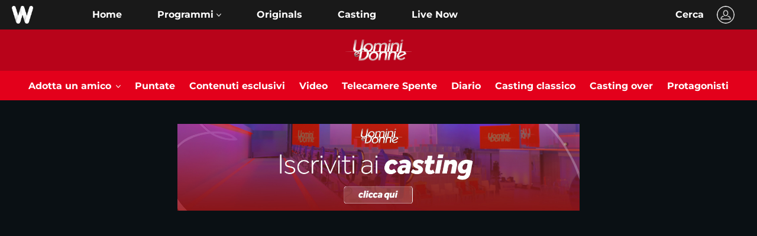

--- FILE ---
content_type: text/html; charset=UTF-8
request_url: https://www.wittytv.it/uomini-e-donne/esterna-di-ida-e-pierpaolo-23-febbraio/
body_size: 23582
content:

<!DOCTYPE html>
<html dir="ltr" lang="it-IT" prefix="og: https://ogp.me/ns#">

<head>
    <!-- START GOOGLE TAG -->
    <script async data-suppressedsrc="https://www.googletagmanager.com/gtag/js?id=G-7V85XK1KBS" type="text/plain" class="_iub_cs_activate" data-iub-purposes="4"></script>
    <script>
        window.dataLayer = window.dataLayer || [];
        function gtag(){dataLayer.push(arguments);}
        gtag('js', new Date());
        gtag('config', 'G-7V85XK1KBS');
    </script>
    <!--  END GOOGLE TAG -->
    
    <meta charset="UTF-8" />
    <meta name="viewport" content="width=device-width, initial-scale=1.0">
    <meta http-equiv="X-UA-Compatible" content="ie=edge">

    <title>Esterna di Ida e Pierpaolo  23 febbraio - Uomini e donne Clip | Witty TV</title>
    <script>
        let themesActive = "WITTY TV 2023 child theme";
    </script>
            <link rel="amphtml" href="https://www.wittytv.it/amp/uomini-e-donne/esterna-di-ida-e-pierpaolo-23-febbraio/">
        <link rel="android-icon" sizes="36x36" href="https://www.wittytv.it/wp-content/themes/wittytv_2019/assets/images/favicon/android-icon-36x36.png">
    <link rel="android-icon" sizes="48x48" href="https://www.wittytv.it/wp-content/themes/wittytv_2019/assets/images/favicon/android-icon-48x48.png">
    <link rel="android-icon" sizes="72x72" href="https://www.wittytv.it/wp-content/themes/wittytv_2019/assets/images/favicon/android-icon-72x72.png">
    <link rel="android-icon" sizes="96x96" href="https://www.wittytv.it/wp-content/themes/wittytv_2019/assets/images/favicon/android-icon-96x96.png">
    <link rel="android-icon" sizes="114x114" href="https://www.wittytv.it/wp-content/themes/wittytv_2019/assets/images/favicon/android-icon-144x144.png">
    <link rel="android-icon" sizes="192x192" href="https://www.wittytv.it/wp-content/themes/wittytv_2019/assets/images/favicon/android-icon-192x192.png">
    <link rel="apple-touch-icon" sizes="57x57" href="https://www.wittytv.it/wp-content/themes/wittytv_2019/assets/images/favicon/apple-icon-57x57.png">
    <link rel="apple-touch-icon" sizes="60x60" href="https://www.wittytv.it/wp-content/themes/wittytv_2019/assets/images/favicon/apple-icon-60x60.png">
    <link rel="apple-touch-icon" sizes="72x72" href="https://www.wittytv.it/wp-content/themes/wittytv_2019/assets/images/favicon/apple-icon-72x72.png">
    <link rel="apple-touch-icon" sizes="76x76" href="https://www.wittytv.it/wp-content/themes/wittytv_2019/assets/images/favicon/apple-icon-76x76.png">
    <link rel="apple-touch-icon" sizes="114x114" href="https://www.wittytv.it/wp-content/themes/wittytv_2019/assets/images/favicon/apple-icon-114x114.png">
    <link rel="apple-touch-icon" sizes="120x120" href="https://www.wittytv.it/wp-content/themes/wittytv_2019/assets/images/favicon/apple-icon-120x120.png">
    <link rel="apple-touch-icon" sizes="144x144" href="https://www.wittytv.it/wp-content/themes/wittytv_2019/assets/images/favicon/apple-icon-144x144.png">
    <link rel="apple-touch-icon" sizes="152x152" href="https://www.wittytv.it/wp-content/themes/wittytv_2019/assets/images/favicon/apple-icon-152x152.png">
    <link rel="apple-touch-icon" sizes="180x180" href="https://www.wittytv.it/wp-content/themes/wittytv_2019/assets/images/favicon/apple-icon-180x180.png">
    <link rel="icon" type="image/png" href="https://www.wittytv.it/wp-content/themes/wittytv_2019/assets/images/favicon/favicon-32x32.png" sizes="32x32">
    <link rel="icon" type="image/png" href="https://www.wittytv.it/wp-content/themes/wittytv_2019/assets/images/favicon/android-chrome-192x192.png" sizes="192x192">
    <link rel="icon" type="image/png" href="https://www.wittytv.it/wp-content/themes/wittytv_2019/assets/images/favicon/favicon-96x96.png" sizes="96x96">
    <link rel="icon" type="image/png" href="https://www.wittytv.it/wp-content/themes/wittytv_2019/assets/images/favicon/favicon-16x16.png" sizes="16x16">
    <!-- Fontawesome spinner sondaggi -->
    <link rel="stylesheet" href="https://www.wittytv.it/wp-content/themes/wittytv_2019/src/css/fontawesome/font-awesome.min.css">
    <!-- <link rel="manifest" href="/manifest.json">
    <link rel="mask-icon" href="/safari-pinned-tab.svg" color="#5bbad5"> -->
    <meta name="msapplication-TileColor" content="#ff0000">
    <meta name="msapplication-TileImage" content="/mstile-144x144.png">
    <meta name="theme-color" content="#ffffff">
    <meta property="fb:app_id" content="666345450091318" />

    <meta name="smartbanner:title" content="WITTYTV">
    <meta name="smartbanner:author" content="Fascino PGT S.R.L">
    <meta name="smartbanner:price" content="FREE">
    <meta name="smartbanner:price-suffix-apple" content=" ">
    <meta name="smartbanner:price-suffix-google" content=" ">
    <meta name="smartbanner:icon-apple" content="https://www.wittytv.it/wp-content/themes/wittytv_2019/assets/images/favicon/apple-icon-114x114.png">
    <meta name="smartbanner:icon-google" content="https://www.wittytv.it/wp-content/themes/wittytv_2019/assets/images/favicon/apple-icon-114x114.png">
    <meta name="smartbanner:button" content="INSTALLA">
    <meta name="smartbanner:button-url-apple" content="https://apps.apple.com/it/app/wittytv/id1331480159">
    <meta name="smartbanner:button-url-google" content="https://play.google.com/store/apps/details?id=it.fascinopgt.android.witty">
    <meta name="smartbanner:enabled-platforms" content="android,ios">
    <meta name="smartbanner:close-label" content="Close this banner">

    
    <meta name="google-site-verification" content="YvuLbWv5Tmej0vp7HRjscohF9mjXWjdzGBnkwYzowDQ" />
    <!--- START TYPEFORM SCRIPT -->
    <script src="//embed.typeform.com/next/embed.js"></script>
    <link rel="stylesheet" href="//embed.typeform.com/next/css/popup.css" />
    <!--END TYPEFORM SCRIPT -->


    <link rel="profile" href="//gmpg.org/xfn/11">
    <link rel="pingback" href="https://www.wittytv.it/xmlrpc.php">
    <!-- TODO : MUST CHECK AND ADD HEADER CONTROLS IF WITTY THEME -->
                <meta content="Esterna di Ida e Pierpaolo  23 febbraio - Uomini e donne Clip | Witty TV" property="og:title" />
            <meta content="video" property="og:type" />
            <meta content="https://www.wittytv.it/uomini-e-donne/esterna-di-ida-e-pierpaolo-23-febbraio/F312802601108C03/" property="og:url" />
            <meta content="https://www.wittytv.it/wp-content/uploads/2024/02/dam-F312802601108C03-640x360.jpg" property="og:image" />
            <meta content="Witty Tv" property="og:site_name" />
            <meta content="Un massaggio e..." property="og:description" />
            <meta property="og:video:type" content="application/x-shockwave-flash" />
            <meta property="og:video" content="//pl.video.mediaset.it/player_facebook/Main.swf?id=F312802601108C03&shinyStatUser=videomediaset" />
            <meta property="og:video:secure_url" content="https://tabfb.mediaset.it/player_facebook/Main.swf?id=F312802601108C03&shinyStatUser=videomediaset" />
            <meta property="og:video:height" content="265" />
            <meta property="og:video:width" content="470" />

            <meta content="player" name="twitter:card" />
            <meta content="@WittyTV" name="twitter:site" />
            <meta content="Esterna di Ida e Pierpaolo  23 febbraio - Uomini e donne Clip | Witty TV" name="twitter:title" />
            <meta content="Un massaggio e..." name="twitter:description" />
            <meta content="https://www.wittytv.it/wp-content/uploads/2024/02/dam-F312802601108C03-640x360.jpg" name="twitter:image" />
            <meta content="https://www.video.mediaset.it/player/playerIFrameTwitter.shtml?id=F312802601108C03&amp;playrelated=false&amp;autoplay=false&amp;related=true&amp;hidesocial=true" name="twitter:player" />
            <meta content="480" name="twitter:player:width" />
            <meta content="270" name="twitter:player:height" />

                            <meta name="description" itemprop="description" content="Un massaggio e..." />
            
            
            <script src="https://static3.mediasetplay.mediaset.it/player/v2/embed-companion.js" type="text/javascript"></script>
    
    
        <script type="application/ld+json" data-react-helmet="true">
            {
                "@context": "http://schema.org/",
                "@type": "VideoObject",
                "url": "https://www.wittytv.it/uomini-e-donne/esterna-di-ida-e-pierpaolo-23-febbraio/",
                "name": "Esterna di Ida e Pierpaolo  23 febbraio - Uomini e donne Clip | Witty TV",
                "description": "Un massaggio e...",
                "embedUrl": "https://static3.mediasetplay.mediaset.it/player/v2/index.html?partnerId=wittytv&configId=&programGuid=F312802601108C03&autoplay=true&purl=https://www.wittytv.it/uomini-e-donne/esterna-di-ida-e-pierpaolo-23-febbraio/",
                "thumbnailUrl": "https://www.wittytv.it/wp-content/uploads/2024/02/dam-F312802601108C03-640x360.jpg",
                "thumbnail": {
                    "@type": "ImageObject",
                    "url": "https://www.wittytv.it/wp-content/uploads/2024/02/dam-F312802601108C03-640x360.jpg",
                    "width": "652",
                    "height": "367"
                },
                "uploadDate": "2024-02-23 15:02:00",
                "datePublished": "2024-02-23 15:02:00",
                "expires": "2999-12-30T23:00:00.000Z",
                "publisher": {
                    "@type": "Organization",
                    "name": "Witty TV",
                    "logo": {
                        "@type": "ImageObject",
                        "url": "https://www.wittytv.it/wp-content/themes/wittytv_2019/assets/images/Logo-Witty-60x600.png"
                    }
                }
            }
        </script>
    

    
		<!-- All in One SEO 4.9.1.1 - aioseo.com -->
	<meta name="description" content="Un massaggio e..." />
	<meta name="robots" content="max-image-preview:large" />
	<meta name="author" content="Redazione WittyTV"/>
	<meta name="keywords" content="uomini e donne,esterne,tronisti,corteggiatori,witty,gemma,tina,gianni,redazione,maria de filippi,trono classico,trono over,23 febbraio,esterna,hotel,ida,massaggio,pierpaolo,sorpresa" />
	<link rel="canonical" href="https://www.wittytv.it/uomini-e-donne/esterna-di-ida-e-pierpaolo-23-febbraio/" />
	<meta name="generator" content="All in One SEO (AIOSEO) 4.9.1.1" />
		<meta property="og:locale" content="it_IT" />
		<meta property="og:site_name" content="Witty TV - Video e News sugli argomenti Topic di Witty TV." />
		<meta property="og:type" content="article" />
		<meta property="og:title" content="Esterna di Ida e Pierpaolo – 23 febbraio - Witty TV" />
		<meta property="og:description" content="Un massaggio e..." />
		<meta property="og:url" content="https://www.wittytv.it/uomini-e-donne/esterna-di-ida-e-pierpaolo-23-febbraio/" />
		<meta property="article:published_time" content="2024-02-23T14:11:49+00:00" />
		<meta property="article:modified_time" content="2024-04-03T10:09:22+00:00" />
		<script type="application/ld+json" class="aioseo-schema">
			{"@context":"https:\/\/schema.org","@graph":[{"@type":"BlogPosting","@id":"https:\/\/www.wittytv.it\/uomini-e-donne\/esterna-di-ida-e-pierpaolo-23-febbraio\/#blogposting","name":"Esterna di Ida e Pierpaolo \u2013 23 febbraio - Witty TV","headline":"Esterna di Ida e Pierpaolo &#8211; 23 febbraio","author":{"@id":"https:\/\/www.wittytv.it\/author\/mjson\/#author"},"publisher":{"@id":"https:\/\/www.wittytv.it\/#organization"},"datePublished":"2024-02-23T15:11:00+01:00","dateModified":"2024-04-03T12:09:22+02:00","inLanguage":"it-IT","mainEntityOfPage":{"@id":"https:\/\/www.wittytv.it\/uomini-e-donne\/esterna-di-ida-e-pierpaolo-23-febbraio\/#webpage"},"isPartOf":{"@id":"https:\/\/www.wittytv.it\/uomini-e-donne\/esterna-di-ida-e-pierpaolo-23-febbraio\/#webpage"},"articleSection":"Clip, Esterne, Video, 23 febbraio, esterna, hotel, Ida, massaggio, Pierpaolo, sorpresa, trono classico, Uomini e Donne, Uomini e donne, 2023_2024"},{"@type":"BreadcrumbList","@id":"https:\/\/www.wittytv.it\/uomini-e-donne\/esterna-di-ida-e-pierpaolo-23-febbraio\/#breadcrumblist","itemListElement":[{"@type":"ListItem","@id":"https:\/\/www.wittytv.it#listItem","position":1,"name":"Home","item":"https:\/\/www.wittytv.it","nextItem":{"@type":"ListItem","@id":"https:\/\/www.wittytv.it\/category\/video\/#listItem","name":"Video"}},{"@type":"ListItem","@id":"https:\/\/www.wittytv.it\/category\/video\/#listItem","position":2,"name":"Video","item":"https:\/\/www.wittytv.it\/category\/video\/","nextItem":{"@type":"ListItem","@id":"https:\/\/www.wittytv.it\/uomini-e-donne\/esterna-di-ida-e-pierpaolo-23-febbraio\/#listItem","name":"Esterna di Ida e Pierpaolo &#8211; 23 febbraio"},"previousItem":{"@type":"ListItem","@id":"https:\/\/www.wittytv.it#listItem","name":"Home"}},{"@type":"ListItem","@id":"https:\/\/www.wittytv.it\/uomini-e-donne\/esterna-di-ida-e-pierpaolo-23-febbraio\/#listItem","position":3,"name":"Esterna di Ida e Pierpaolo &#8211; 23 febbraio","previousItem":{"@type":"ListItem","@id":"https:\/\/www.wittytv.it\/category\/video\/#listItem","name":"Video"}}]},{"@type":"Organization","@id":"https:\/\/www.wittytv.it\/#organization","name":"Witty TV","description":"Video e News sugli argomenti Topic di Witty TV.","url":"https:\/\/www.wittytv.it\/"},{"@type":"Person","@id":"https:\/\/www.wittytv.it\/author\/mjson\/#author","url":"https:\/\/www.wittytv.it\/author\/mjson\/","name":"Redazione WittyTV"},{"@type":"WebPage","@id":"https:\/\/www.wittytv.it\/uomini-e-donne\/esterna-di-ida-e-pierpaolo-23-febbraio\/#webpage","url":"https:\/\/www.wittytv.it\/uomini-e-donne\/esterna-di-ida-e-pierpaolo-23-febbraio\/","name":"Esterna di Ida e Pierpaolo \u2013 23 febbraio - Witty TV","description":"Un massaggio e...","inLanguage":"it-IT","isPartOf":{"@id":"https:\/\/www.wittytv.it\/#website"},"breadcrumb":{"@id":"https:\/\/www.wittytv.it\/uomini-e-donne\/esterna-di-ida-e-pierpaolo-23-febbraio\/#breadcrumblist"},"author":{"@id":"https:\/\/www.wittytv.it\/author\/mjson\/#author"},"creator":{"@id":"https:\/\/www.wittytv.it\/author\/mjson\/#author"},"datePublished":"2024-02-23T15:11:00+01:00","dateModified":"2024-04-03T12:09:22+02:00"},{"@type":"WebSite","@id":"https:\/\/www.wittytv.it\/#website","url":"https:\/\/www.wittytv.it\/","name":"Witty TV","description":"Video e News sugli argomenti Topic di Witty TV.","inLanguage":"it-IT","publisher":{"@id":"https:\/\/www.wittytv.it\/#organization"}}]}
		</script>
		<!-- All in One SEO -->

<link rel='dns-prefetch' href='//static-cloud.mediaset.net' />
<link rel='dns-prefetch' href='//cdnjs.cloudflare.com' />
<link rel="alternate" title="oEmbed (JSON)" type="application/json+oembed" href="https://www.wittytv.it/wp-json/oembed/1.0/embed?url=https%3A%2F%2Fwww.wittytv.it%2Fuomini-e-donne%2Festerna-di-ida-e-pierpaolo-23-febbraio%2F" />
<link rel="alternate" title="oEmbed (XML)" type="text/xml+oembed" href="https://www.wittytv.it/wp-json/oembed/1.0/embed?url=https%3A%2F%2Fwww.wittytv.it%2Fuomini-e-donne%2Festerna-di-ida-e-pierpaolo-23-febbraio%2F&#038;format=xml" />
<style id='wp-img-auto-sizes-contain-inline-css' type='text/css'>
img:is([sizes=auto i],[sizes^="auto," i]){contain-intrinsic-size:3000px 1500px}
/*# sourceURL=wp-img-auto-sizes-contain-inline-css */
</style>
<style id='wp-block-library-inline-css' type='text/css'>
:root{--wp-block-synced-color:#7a00df;--wp-block-synced-color--rgb:122,0,223;--wp-bound-block-color:var(--wp-block-synced-color);--wp-editor-canvas-background:#ddd;--wp-admin-theme-color:#007cba;--wp-admin-theme-color--rgb:0,124,186;--wp-admin-theme-color-darker-10:#006ba1;--wp-admin-theme-color-darker-10--rgb:0,107,160.5;--wp-admin-theme-color-darker-20:#005a87;--wp-admin-theme-color-darker-20--rgb:0,90,135;--wp-admin-border-width-focus:2px}@media (min-resolution:192dpi){:root{--wp-admin-border-width-focus:1.5px}}.wp-element-button{cursor:pointer}:root .has-very-light-gray-background-color{background-color:#eee}:root .has-very-dark-gray-background-color{background-color:#313131}:root .has-very-light-gray-color{color:#eee}:root .has-very-dark-gray-color{color:#313131}:root .has-vivid-green-cyan-to-vivid-cyan-blue-gradient-background{background:linear-gradient(135deg,#00d084,#0693e3)}:root .has-purple-crush-gradient-background{background:linear-gradient(135deg,#34e2e4,#4721fb 50%,#ab1dfe)}:root .has-hazy-dawn-gradient-background{background:linear-gradient(135deg,#faaca8,#dad0ec)}:root .has-subdued-olive-gradient-background{background:linear-gradient(135deg,#fafae1,#67a671)}:root .has-atomic-cream-gradient-background{background:linear-gradient(135deg,#fdd79a,#004a59)}:root .has-nightshade-gradient-background{background:linear-gradient(135deg,#330968,#31cdcf)}:root .has-midnight-gradient-background{background:linear-gradient(135deg,#020381,#2874fc)}:root{--wp--preset--font-size--normal:16px;--wp--preset--font-size--huge:42px}.has-regular-font-size{font-size:1em}.has-larger-font-size{font-size:2.625em}.has-normal-font-size{font-size:var(--wp--preset--font-size--normal)}.has-huge-font-size{font-size:var(--wp--preset--font-size--huge)}.has-text-align-center{text-align:center}.has-text-align-left{text-align:left}.has-text-align-right{text-align:right}.has-fit-text{white-space:nowrap!important}#end-resizable-editor-section{display:none}.aligncenter{clear:both}.items-justified-left{justify-content:flex-start}.items-justified-center{justify-content:center}.items-justified-right{justify-content:flex-end}.items-justified-space-between{justify-content:space-between}.screen-reader-text{border:0;clip-path:inset(50%);height:1px;margin:-1px;overflow:hidden;padding:0;position:absolute;width:1px;word-wrap:normal!important}.screen-reader-text:focus{background-color:#ddd;clip-path:none;color:#444;display:block;font-size:1em;height:auto;left:5px;line-height:normal;padding:15px 23px 14px;text-decoration:none;top:5px;width:auto;z-index:100000}html :where(.has-border-color){border-style:solid}html :where([style*=border-top-color]){border-top-style:solid}html :where([style*=border-right-color]){border-right-style:solid}html :where([style*=border-bottom-color]){border-bottom-style:solid}html :where([style*=border-left-color]){border-left-style:solid}html :where([style*=border-width]){border-style:solid}html :where([style*=border-top-width]){border-top-style:solid}html :where([style*=border-right-width]){border-right-style:solid}html :where([style*=border-bottom-width]){border-bottom-style:solid}html :where([style*=border-left-width]){border-left-style:solid}html :where(img[class*=wp-image-]){height:auto;max-width:100%}:where(figure){margin:0 0 1em}html :where(.is-position-sticky){--wp-admin--admin-bar--position-offset:var(--wp-admin--admin-bar--height,0px)}@media screen and (max-width:600px){html :where(.is-position-sticky){--wp-admin--admin-bar--position-offset:0px}}

/*# sourceURL=wp-block-library-inline-css */
</style><style id='global-styles-inline-css' type='text/css'>
:root{--wp--preset--aspect-ratio--square: 1;--wp--preset--aspect-ratio--4-3: 4/3;--wp--preset--aspect-ratio--3-4: 3/4;--wp--preset--aspect-ratio--3-2: 3/2;--wp--preset--aspect-ratio--2-3: 2/3;--wp--preset--aspect-ratio--16-9: 16/9;--wp--preset--aspect-ratio--9-16: 9/16;--wp--preset--color--black: #000000;--wp--preset--color--cyan-bluish-gray: #abb8c3;--wp--preset--color--white: #ffffff;--wp--preset--color--pale-pink: #f78da7;--wp--preset--color--vivid-red: #cf2e2e;--wp--preset--color--luminous-vivid-orange: #ff6900;--wp--preset--color--luminous-vivid-amber: #fcb900;--wp--preset--color--light-green-cyan: #7bdcb5;--wp--preset--color--vivid-green-cyan: #00d084;--wp--preset--color--pale-cyan-blue: #8ed1fc;--wp--preset--color--vivid-cyan-blue: #0693e3;--wp--preset--color--vivid-purple: #9b51e0;--wp--preset--gradient--vivid-cyan-blue-to-vivid-purple: linear-gradient(135deg,rgb(6,147,227) 0%,rgb(155,81,224) 100%);--wp--preset--gradient--light-green-cyan-to-vivid-green-cyan: linear-gradient(135deg,rgb(122,220,180) 0%,rgb(0,208,130) 100%);--wp--preset--gradient--luminous-vivid-amber-to-luminous-vivid-orange: linear-gradient(135deg,rgb(252,185,0) 0%,rgb(255,105,0) 100%);--wp--preset--gradient--luminous-vivid-orange-to-vivid-red: linear-gradient(135deg,rgb(255,105,0) 0%,rgb(207,46,46) 100%);--wp--preset--gradient--very-light-gray-to-cyan-bluish-gray: linear-gradient(135deg,rgb(238,238,238) 0%,rgb(169,184,195) 100%);--wp--preset--gradient--cool-to-warm-spectrum: linear-gradient(135deg,rgb(74,234,220) 0%,rgb(151,120,209) 20%,rgb(207,42,186) 40%,rgb(238,44,130) 60%,rgb(251,105,98) 80%,rgb(254,248,76) 100%);--wp--preset--gradient--blush-light-purple: linear-gradient(135deg,rgb(255,206,236) 0%,rgb(152,150,240) 100%);--wp--preset--gradient--blush-bordeaux: linear-gradient(135deg,rgb(254,205,165) 0%,rgb(254,45,45) 50%,rgb(107,0,62) 100%);--wp--preset--gradient--luminous-dusk: linear-gradient(135deg,rgb(255,203,112) 0%,rgb(199,81,192) 50%,rgb(65,88,208) 100%);--wp--preset--gradient--pale-ocean: linear-gradient(135deg,rgb(255,245,203) 0%,rgb(182,227,212) 50%,rgb(51,167,181) 100%);--wp--preset--gradient--electric-grass: linear-gradient(135deg,rgb(202,248,128) 0%,rgb(113,206,126) 100%);--wp--preset--gradient--midnight: linear-gradient(135deg,rgb(2,3,129) 0%,rgb(40,116,252) 100%);--wp--preset--font-size--small: 13px;--wp--preset--font-size--medium: 20px;--wp--preset--font-size--large: 36px;--wp--preset--font-size--x-large: 42px;--wp--preset--spacing--20: 0.44rem;--wp--preset--spacing--30: 0.67rem;--wp--preset--spacing--40: 1rem;--wp--preset--spacing--50: 1.5rem;--wp--preset--spacing--60: 2.25rem;--wp--preset--spacing--70: 3.38rem;--wp--preset--spacing--80: 5.06rem;--wp--preset--shadow--natural: 6px 6px 9px rgba(0, 0, 0, 0.2);--wp--preset--shadow--deep: 12px 12px 50px rgba(0, 0, 0, 0.4);--wp--preset--shadow--sharp: 6px 6px 0px rgba(0, 0, 0, 0.2);--wp--preset--shadow--outlined: 6px 6px 0px -3px rgb(255, 255, 255), 6px 6px rgb(0, 0, 0);--wp--preset--shadow--crisp: 6px 6px 0px rgb(0, 0, 0);}:where(.is-layout-flex){gap: 0.5em;}:where(.is-layout-grid){gap: 0.5em;}body .is-layout-flex{display: flex;}.is-layout-flex{flex-wrap: wrap;align-items: center;}.is-layout-flex > :is(*, div){margin: 0;}body .is-layout-grid{display: grid;}.is-layout-grid > :is(*, div){margin: 0;}:where(.wp-block-columns.is-layout-flex){gap: 2em;}:where(.wp-block-columns.is-layout-grid){gap: 2em;}:where(.wp-block-post-template.is-layout-flex){gap: 1.25em;}:where(.wp-block-post-template.is-layout-grid){gap: 1.25em;}.has-black-color{color: var(--wp--preset--color--black) !important;}.has-cyan-bluish-gray-color{color: var(--wp--preset--color--cyan-bluish-gray) !important;}.has-white-color{color: var(--wp--preset--color--white) !important;}.has-pale-pink-color{color: var(--wp--preset--color--pale-pink) !important;}.has-vivid-red-color{color: var(--wp--preset--color--vivid-red) !important;}.has-luminous-vivid-orange-color{color: var(--wp--preset--color--luminous-vivid-orange) !important;}.has-luminous-vivid-amber-color{color: var(--wp--preset--color--luminous-vivid-amber) !important;}.has-light-green-cyan-color{color: var(--wp--preset--color--light-green-cyan) !important;}.has-vivid-green-cyan-color{color: var(--wp--preset--color--vivid-green-cyan) !important;}.has-pale-cyan-blue-color{color: var(--wp--preset--color--pale-cyan-blue) !important;}.has-vivid-cyan-blue-color{color: var(--wp--preset--color--vivid-cyan-blue) !important;}.has-vivid-purple-color{color: var(--wp--preset--color--vivid-purple) !important;}.has-black-background-color{background-color: var(--wp--preset--color--black) !important;}.has-cyan-bluish-gray-background-color{background-color: var(--wp--preset--color--cyan-bluish-gray) !important;}.has-white-background-color{background-color: var(--wp--preset--color--white) !important;}.has-pale-pink-background-color{background-color: var(--wp--preset--color--pale-pink) !important;}.has-vivid-red-background-color{background-color: var(--wp--preset--color--vivid-red) !important;}.has-luminous-vivid-orange-background-color{background-color: var(--wp--preset--color--luminous-vivid-orange) !important;}.has-luminous-vivid-amber-background-color{background-color: var(--wp--preset--color--luminous-vivid-amber) !important;}.has-light-green-cyan-background-color{background-color: var(--wp--preset--color--light-green-cyan) !important;}.has-vivid-green-cyan-background-color{background-color: var(--wp--preset--color--vivid-green-cyan) !important;}.has-pale-cyan-blue-background-color{background-color: var(--wp--preset--color--pale-cyan-blue) !important;}.has-vivid-cyan-blue-background-color{background-color: var(--wp--preset--color--vivid-cyan-blue) !important;}.has-vivid-purple-background-color{background-color: var(--wp--preset--color--vivid-purple) !important;}.has-black-border-color{border-color: var(--wp--preset--color--black) !important;}.has-cyan-bluish-gray-border-color{border-color: var(--wp--preset--color--cyan-bluish-gray) !important;}.has-white-border-color{border-color: var(--wp--preset--color--white) !important;}.has-pale-pink-border-color{border-color: var(--wp--preset--color--pale-pink) !important;}.has-vivid-red-border-color{border-color: var(--wp--preset--color--vivid-red) !important;}.has-luminous-vivid-orange-border-color{border-color: var(--wp--preset--color--luminous-vivid-orange) !important;}.has-luminous-vivid-amber-border-color{border-color: var(--wp--preset--color--luminous-vivid-amber) !important;}.has-light-green-cyan-border-color{border-color: var(--wp--preset--color--light-green-cyan) !important;}.has-vivid-green-cyan-border-color{border-color: var(--wp--preset--color--vivid-green-cyan) !important;}.has-pale-cyan-blue-border-color{border-color: var(--wp--preset--color--pale-cyan-blue) !important;}.has-vivid-cyan-blue-border-color{border-color: var(--wp--preset--color--vivid-cyan-blue) !important;}.has-vivid-purple-border-color{border-color: var(--wp--preset--color--vivid-purple) !important;}.has-vivid-cyan-blue-to-vivid-purple-gradient-background{background: var(--wp--preset--gradient--vivid-cyan-blue-to-vivid-purple) !important;}.has-light-green-cyan-to-vivid-green-cyan-gradient-background{background: var(--wp--preset--gradient--light-green-cyan-to-vivid-green-cyan) !important;}.has-luminous-vivid-amber-to-luminous-vivid-orange-gradient-background{background: var(--wp--preset--gradient--luminous-vivid-amber-to-luminous-vivid-orange) !important;}.has-luminous-vivid-orange-to-vivid-red-gradient-background{background: var(--wp--preset--gradient--luminous-vivid-orange-to-vivid-red) !important;}.has-very-light-gray-to-cyan-bluish-gray-gradient-background{background: var(--wp--preset--gradient--very-light-gray-to-cyan-bluish-gray) !important;}.has-cool-to-warm-spectrum-gradient-background{background: var(--wp--preset--gradient--cool-to-warm-spectrum) !important;}.has-blush-light-purple-gradient-background{background: var(--wp--preset--gradient--blush-light-purple) !important;}.has-blush-bordeaux-gradient-background{background: var(--wp--preset--gradient--blush-bordeaux) !important;}.has-luminous-dusk-gradient-background{background: var(--wp--preset--gradient--luminous-dusk) !important;}.has-pale-ocean-gradient-background{background: var(--wp--preset--gradient--pale-ocean) !important;}.has-electric-grass-gradient-background{background: var(--wp--preset--gradient--electric-grass) !important;}.has-midnight-gradient-background{background: var(--wp--preset--gradient--midnight) !important;}.has-small-font-size{font-size: var(--wp--preset--font-size--small) !important;}.has-medium-font-size{font-size: var(--wp--preset--font-size--medium) !important;}.has-large-font-size{font-size: var(--wp--preset--font-size--large) !important;}.has-x-large-font-size{font-size: var(--wp--preset--font-size--x-large) !important;}
/*# sourceURL=global-styles-inline-css */
</style>

<style id='classic-theme-styles-inline-css' type='text/css'>
/*! This file is auto-generated */
.wp-block-button__link{color:#fff;background-color:#32373c;border-radius:9999px;box-shadow:none;text-decoration:none;padding:calc(.667em + 2px) calc(1.333em + 2px);font-size:1.125em}.wp-block-file__button{background:#32373c;color:#fff;text-decoration:none}
/*# sourceURL=/wp-includes/css/classic-themes.min.css */
</style>
<link rel='stylesheet' id='contact-form-7-css' href='https://www.wittytv.it/wp-content/plugins/contact-form-7/includes/css/styles.css?ver=6.1.4' type='text/css' media='all' />
<link rel='stylesheet' id='solr_frontend-css' href='https://www.wittytv.it/wp-content/plugins/wpsolr/wpsolr/core/css/style.css?ver=23.1' type='text/css' media='all' />
<link rel='stylesheet' id='parent-style-css' href='https://www.wittytv.it/wp-content/themes/wittytv_2023_child/style.css?ver=6.9' type='text/css' media='all' />
<link rel='stylesheet' id='css-app-banner-css' href='https://www.wittytv.it/wp-content/themes/wittytv_2019/assets/css/smartbanner.css?0.8' type='text/css' media='all' />
<link rel='stylesheet' id='fontawesome-css' href='https://www.wittytv.it/wp-content/themes/wittytv_2019/src/css/fontawesome/fontawesome.css?ver=6.9' type='text/css' media='all' />
<link rel='stylesheet' id='fontawesome-regular-css' href='https://www.wittytv.it/wp-content/themes/wittytv_2019/src/css/fontawesome/regular.css?ver=6.9' type='text/css' media='all' />
<link rel='stylesheet' id='fontawesome-brand-css' href='https://www.wittytv.it/wp-content/themes/wittytv_2019/src/css/fontawesome/brands.css?ver=6.9' type='text/css' media='all' />
<link rel='stylesheet' id='fontawesome-solid-css' href='https://www.wittytv.it/wp-content/themes/wittytv_2019/src/css/fontawesome/solid.css?ver=6.9' type='text/css' media='all' />
<link rel='stylesheet' id='owl-carousel-css' href='https://www.wittytv.it/wp-content/themes/wittytv_2019/assets/css/vendor/owl.carousel.min.css' type='text/css' media='all' />
<link rel='stylesheet' id='bootstrap-select-css' href='https://www.wittytv.it/wp-content/themes/wittytv_2019/assets/css/vendor/bootstrap-select.min.css' type='text/css' media='all' />
<link rel='stylesheet' id='revolution-settings-css' href='https://www.wittytv.it/wp-content/themes/wittytv_2019/assets/css/vendor/revolution/settings.css' type='text/css' media='all' />
<link rel='stylesheet' id='revolution-layers-css' href='https://www.wittytv.it/wp-content/themes/wittytv_2019/assets/css/vendor/revolution/layers.css' type='text/css' media='all' />
<link rel='stylesheet' id='revolution-navigation-css' href='https://www.wittytv.it/wp-content/themes/wittytv_2019/assets/css/vendor/revolution/navigation.css' type='text/css' media='all' />
<link rel='stylesheet' id='bootstrap-2019-style-css' href='https://www.wittytv.it/wp-content/themes/wittytv_2019/assets/css/wittytv_2019-bootstrap.css?ver=6b45d935c6a948846e7f479f591ddf7d' type='text/css' media='all' />
<link rel='stylesheet' id='wittytv-2019-style-css' href='https://www.wittytv.it/wp-content/themes/wittytv_2019/assets/css/wittytv_2019.css?ver=ea06b211f3d92545c282bfe987211d99' type='text/css' media='all' />
<link rel='stylesheet' id='mediaset-popup-css' href='https://www.wittytv.it/wp-content/plugins/mediaset-popup/src/css/mediaset-popup.css?ver=0.5' type='text/css' media='all' />
<link rel='stylesheet' id='wittytv-2023-style-css' href='https://www.wittytv.it/wp-content/themes/wittytv_2023_child/src/css/witty_2023_style.css?ver=ea06b211f3d92545c593bgc987212d80' type='text/css' media='all' />
<link rel='stylesheet' id='animate-css-css' href='https://cdnjs.cloudflare.com/ajax/libs/animate.css/3.7.2/animate.min.css?ver=6.9' type='text/css' media='all' />
<link rel='stylesheet' id='wittytv-2023-style-slider-css' href='https://www.wittytv.it/wp-content/themes/wittytv_2023_child/src/css/wittytv_2023_slider.css?ver=6.9' type='text/css' media='all' />
<script type="text/javascript" src="https://www.wittytv.it/wp-content/themes/wittytv_2019/assets/js/vendor/jquery.min.js?v0.3" id="jquery-js"></script>
<script type="text/javascript" src="https://www.wittytv.it/wp-content/plugins/wpo365-login/apps/dist/pintra-redirect.js?ver=40.2" id="pintraredirectjs-js" async></script>
<script type="text/javascript" src="https://www.wittytv.it/wp-content/themes/wittytv_2019/assets/js/smartbanner.js?0.5" id="smart-app-js-js"></script>
<script type="text/javascript" src="https://www.wittytv.it/wp-content/themes/wittytv_2019/assets/js/vendor/popper.min.js" id="popper-js"></script>
<script type="text/javascript" src="https://www.wittytv.it/wp-content/themes/wittytv_2019/assets/js/vendor/bootstrap.min.js?v0.2" id="bootstrap-js"></script>
<script type="text/javascript" src="https://www.wittytv.it/wp-content/themes/wittytv_2019/assets/js/vendor/scrollbooster.min.js" id="scrollbooster-js"></script>
<script type="text/javascript" src="https://www.wittytv.it/wp-content/themes/wittytv_2019/assets/js/vendor/jquery.lazy.min.js" id="jquery-lazy-js"></script>
<script type="text/javascript" src="https://www.wittytv.it/wp-content/themes/wittytv_2019/assets/js/vendor/owl.carousel.min.js" id="owl-carousel-js"></script>
<script type="text/javascript" src="https://www.wittytv.it/wp-content/themes/wittytv_2019/assets/js/vendor/bootstrap-select.min.js" id="bootstrap-select-js"></script>
<script type="text/javascript" src="https://www.wittytv.it/wp-content/themes/wittytv_2019/assets/js/bundle.js?V3.0" id="bundle-js-js"></script>
<script type="text/javascript" src="https://static-cloud.mediaset.net/rtilogin/rtilogin-3.0.min.js" id="mediset-login-js"></script>
<script type="text/javascript" src="https://www.wittytv.it/wp-content/themes/wittytv_2019/assets/js/rtilogin.js?V3.34" id="mediset-login-event-js"></script>
<script type="text/javascript" src="https://www.wittytv.it/wp-content/themes/wittytv_2019/assets/js/cookies.js?V1.0" id="wittytv-2019-cookie-js"></script>
<script type="text/javascript" id="wittytv-2019-script-js-extra">
/* <![CDATA[ */
var theme_data = {"ajax_url":"/wp-admin/admin-ajax.php"};
//# sourceURL=wittytv-2019-script-js-extra
/* ]]> */
</script>
<script type="text/javascript" src="https://www.wittytv.it/wp-content/themes/wittytv_2019/assets/js/functions.js?V2.38" id="wittytv-2019-script-js"></script>
<script type="text/javascript" src="https://www.wittytv.it/wp-content/themes/wittytv_2019/assets/js/sondaggi.js?ver=ea06b211f3d92545c282bfe987211d99" id="wittytv-2019-sondaggio-js-js"></script>
<script type="text/javascript" src="https://www.wittytv.it/wp-includes/js/dist/vendor/moment.min.js?ver=2.30.1" id="moment-js"></script>
<script type="text/javascript" id="moment-js-after">
/* <![CDATA[ */
moment.updateLocale( 'it_IT', {"months":["Gennaio","Febbraio","Marzo","Aprile","Maggio","Giugno","Luglio","Agosto","Settembre","Ottobre","Novembre","Dicembre"],"monthsShort":["Gen","Feb","Mar","Apr","Mag","Giu","Lug","Ago","Set","Ott","Nov","Dic"],"weekdays":["domenica","luned\u00ec","marted\u00ec","mercoled\u00ec","gioved\u00ec","venerd\u00ec","sabato"],"weekdaysShort":["Dom","Lun","Mar","Mer","Gio","Ven","Sab"],"week":{"dow":1},"longDateFormat":{"LT":"G:i","LTS":null,"L":null,"LL":"j F Y","LLL":"j F Y G:i","LLLL":null}} );
//# sourceURL=moment-js-after
/* ]]> */
</script>
<script type="text/javascript" src="https://www.wittytv.it/wp-content/themes/wittytv_2019/assets/js/user-list.js" id="wittytv-2019-user-list-js-js"></script>
<script type="text/javascript" src="https://www.wittytv.it/wp-content/themes/wittytv_2023_child/src/js/splitting.min.js" id="splitting-js-js"></script>
<script type="text/javascript" src="https://www.wittytv.it/wp-content/themes/wittytv_2023_child/src/js/gsap.min.js" id="gsap-js-js"></script>
<script type="text/javascript" src="https://www.wittytv.it/wp-content/themes/wittytv_2023_child/src/js/script.js?v1.16" id="wittytv-2023-script-js"></script>
<script type="text/javascript" src="https://www.wittytv.it/wp-content/themes/wittytv_2019/assets/js/functions-video-player.js?v1.4" id="function-video-player-new-js"></script>
<script type="text/javascript" src="https://www.wittytv.it/wp-content/themes/wittytv_2019/assets/js/functions-video-player-single.js" id="function-video-player-single-new-js"></script>
<link rel="https://api.w.org/" href="https://www.wittytv.it/wp-json/" /><link rel="alternate" title="JSON" type="application/json" href="https://www.wittytv.it/wp-json/wp/v2/posts/583574" /><link rel='shortlink' href='https://www.wittytv.it/?p=583574' />
        <script>
            wpsolr_globalError = [];
            window.onerror = function (msg, url, line, col, error) {
                wpsolr_globalError.push({msg: msg, url: url, line: line, error: error});
            };
        </script>
		<link rel="icon" href="https://www.wittytv.it/wp-content/uploads/2019/11/favicon-96x96.png" sizes="32x32" />
<link rel="icon" href="https://www.wittytv.it/wp-content/uploads/2019/11/favicon-96x96.png" sizes="192x192" />
<link rel="apple-touch-icon" href="https://www.wittytv.it/wp-content/uploads/2019/11/favicon-96x96.png" />
<meta name="msapplication-TileImage" content="https://www.wittytv.it/wp-content/uploads/2019/11/favicon-96x96.png" />

            <script type="text/javascript" async="" src="//adv.mediamond.it/hpsponsor/wittytv/tag_adv_mediamond.js"></script>
        <!-- <script src="//mediamond.js.ad.dotandad.com/MediamondAds.js" language="javascript" type="text/javascript" id="mediamondBaseJS"></script> -->
        <script type="text/javascript" language="javascript">
            try {
                var mediamondAd = new MediamondAds();
                /* Inserire il path relativo in cui e stato inserito il file DotnAdIframe.html se non passato si dara per buono che sia stato inserito nella root */
                mediamondAd.setFifPath("[INSERT_FIF_PATH]");
                mediamondAd.setTagPfx("");
                mediamondAd.setPositionsList("sn_u,1o_u,rn_u");
                mediamondAd.setFunGen("wittyr");
                mediamondAd.setResponsiveSizes({
                    "640": "x"
                }); /* Oggetto contenente una lista chiave/valore con le dimensioni dove avvengono cambiamenti editoriali rilevanti per l ADV, come esempio la dimensione dove cade la spalla destra. Esempio di oggetto: mediamondAd.setResponsiveSizes({"640":"x"}); */
                try {
                    mediamondAd.setKeywords('');
                } catch (e) {}
                mediamondAd.callAdserver();
            } catch (error) {
                console.warn(error);
            }
        </script>

            </head>

<body class="wp-singular post-template-default single single-post postid-583574 single-format-standard wp-theme-wittytv_2019 wp-child-theme-wittytv_2023_child full-menu">

    
        <script src="https://static-cloud.mediaset.net/analytics/v2/AnalyticsKit.umd.js"></script>

        <script type="text/javascript">
            let userData = undefined;
            let cmpData = undefined;
            let user = undefined;
            let sessionData = undefined;

            async function getUserData()
            {

                
                const oUserData = await rtilogin.getUserData();
                // do your stuff with data

                userData = oUserData.data.userInfo  ?  oUserData.data.userInfo : oUserData;

                const oCmpData = await new Promise((resolve, reject) => window.__tcfapi("getTCData", 2, (data, success) => {
                    if (!success) {
                        // If there's an error, return an empty object
                        return resolve({});
                    }
                    return resolve(data);
                }));

                cmpData = oCmpData;
                
                const oUser = oUserData.data.userInfo ? {
                    type: "PERSONA",
                    sessionId: oUserData.data.ottInfo.sid,
                    profilingConsentPurposes: cmpData.purpose ? cmpData.purpose.consents : undefined,
                    profilingConsentVendors: cmpData.vendor ? cmpData.vendor.consents : undefined,
                    // the following fields are filled only if the user is logged
                    uid: userData.uid,
                    personaShortId: oUserData.data.ottInfo && oUserData.data.ottInfo.persona ? oUserData.data.ottInfo.persona.shortId : undefined,                    gender: userData.gender,
                    emailHash: userData.userEmailHash,
                    isProfilingConsentGranted: userData.preferences && userData.preferences.profiling_fascino && userData.preferences.profiling_fascino.isConsentGranted,
                    age: userData.age
                }: {
                    type: "ANONYMOUS",
                    sessionId: oUserData.data.ottInfo.sid,
                    profilingConsentPurposes: cmpData.purpose ? cmpData.purpose.consents : undefined,
                    profilingConsentVendors: cmpData.vendor ? cmpData.vendor.consents : undefined,
                }

                user = oUser;
                
                console.log(oUserData) // at this point you have something in.
                console.log(oCmpData) 
                console.log(oUser) 

                
                const oSessionData = {
                    appName: "web//wittytv-web/6.9-27680", // Provided
                    pageUrl: "https://www.wittytv.it/uomini-e-donne/esterna-di-ida-e-pierpaolo-23-febbraio/", // Current page url
                    user: oUser
                }

                sessionData = oSessionData;

                console.log(sessionData) 

                return true
            }

            const loadScript = (FILE_URL, async = true, type = "text/javascript") => {
                    return new Promise((resolve, reject) => {
                        try {
                            const scriptEle = document.createElement("script");
                            scriptEle.type = type;
                            scriptEle.async = async;
                            scriptEle.src =FILE_URL;

                            scriptEle.addEventListener("load", (ev) => {
                                resolve({ status: true });
                            });

                            scriptEle.addEventListener("error", (ev) => {
                                reject({
                                    status: false,
                                    message: `Failed to load the script ＄{FILE_URL}`
                                });
                            });

                            document.body.appendChild(scriptEle);
                        } catch (error) {
                            reject(error);
                        }
                    });
                };

            getUserData().then(() => {
                if (window.RTILab && window.RTILab.analytics && window.RTILab.analytics.AnalyticsKit) {
                    window.RTILab.analyticsKitInstance = new window.RTILab.analytics.AnalyticsKit(sessionData);

                    loadScript("https://static-cloud.mediaset.net/analytics/v2/Trackers/WebtrekkTracker.umd.js").then( data  => {
                        if (window.RTILab && window.RTILab.analyticsKitInstance && window.RTILab.analytics && window.RTILab.analytics.WebtrekkTracker) 
                        {
                            const wtConfig = {
                                trackId: "769396664005295",
                                trackDomain: "t.mediaset.it",
                                property: "wittytv",
                                channel: "wittytv-web",
                                publisher: "mediaset",
                                subgroup: "",
                                network: "mediaset",
                                customerIdPrefix: "fa-",
                                area: "ott",
                                aggregate: "programmi",
                                defaultPageName: ""
                            };
                            window.RTILab.analyticsKitInstance.addTrackers(new window.RTILab.analytics.WebtrekkTracker.Tracker(wtConfig));
                        }

                        loadScript("https://static-cloud.mediaset.net/analytics/v2/Trackers/PermutiveTracker.umd.js").then( data  => {
                            console.log("Script loaded successfully", data);
                            if (window.RTILab && window.RTILab.analyticsKitInstance && window.RTILab.analytics && window.RTILab.analytics.PermutiveTracker) {

                                // These values are provided
                                const config = {
                                    organisationId: "0801f79c-c3b0-44f6-9f5a-37611e3c986d", //permutive.organisationId
                                    workspaceId: "08cdfe71-67da-407d-b4cc-64aaab77de67", //permutive.workspaceId
                                    apiKey: "4135c4c3-0caf-4f32-8398-66f881bfd4d9", //permutive.apiKey
                                    siteName: "wittytv", //permutive.siteName
                                    platform: "wittytv-web", //platform.code ?
                                    publisher: "mediaset",
                                    tagPriority: {
                                        "userHem": 0,
                                        "userId": 1,
                                        "mdsPublisherId": 2,
                                        "deviceAdId": 3
                                    }
                                };
                                window.RTILab.analyticsKitInstance.addTrackers(
                                    new window.RTILab.analytics.PermutiveTracker.Tracker(config)
                                );
                            }

                            if (window.RTILab && window.RTILab.analyticsKitInstance) {
                                console.log("entro analyticsKitInstance");
                                var oPageViewEvent = {
                                    pageId: "mediaset-wittytv-video-F312802601108C03", //analytics.pageID
                                    brand: "wittytv", //analytics.brand
                                    pageSection: "uomini e donne", //analytics.pageSection
                                    pageSubsection: "Clip | Esterne | Video", //analytics.pageSubsection
                                    contentType:  "video", //analytics.contentType
                                    contentId: "F312802601108C03", //analytics.contentId
                                    pageTitle: "Esterna di Ida e Pierpaolo  23 febbraio - Uomini e donne Clip | Witty TV", //analytics.pageTitle
                                    pageType: "video", //analytics.pageType
                                    pageUrl: "https://www.wittytv.it/uomini-e-donne/esterna-di-ida-e-pierpaolo-23-febbraio/", //analytics.pageUrl
                                }
                                console.log(oPageViewEvent);
                                window.RTILab.analyticsKitInstance.sendEvent(new window.RTILab.analytics.AnalyticsPageViewEvent(oPageViewEvent));
                            }
                        })
                        .catch( err => {
                        console.error(err);
                        });
                    })
                    .catch( err => {
                    console.error(err);
                    });
  

                    
                    
                }
            });
            
        </script>
    
    <script src="https://static-cloud.mediaset.net/cmp/v1/ConsentKit.umd.js"></script>
    <script>

        const cmpConfiguration = {
            cookiePolicyId: 87432655,
            siteId: 1602306,
            cookiePolicyUrl: "https://static-cloud.mediaset.net/misc/cookie-policy/87432655/cookie-policy.html",
            integrations: {
                mediamond: false,
                gtm: true,
            },
            steps: "onestep"
        }


        const deviceConfiguration = {
            appName: "web//wittytv-web/6.9-27680", 
        }

        if (window.RTILab && window.RTILab.cmp && window.RTILab.cmp.RtiConsentKit) {
            window.RTILab.consentKitInstance = new window.RTILab.cmp.RtiConsentKit(cmpConfiguration, deviceConfiguration);    
            window.RTILab.consentKitInstance.init();
        }
    </script>


        <!--  START CONSENTKIT TAG -->
        <script type="text/javascript">
                var utag_data = {
                    property: "wittytv",
                    page_id: "mediaset-wittytv-video-F312802601108C03", 
                    brand: "wittytv",
                    page_section : "uomini e donne",
                    page_subsection: "Clip | Esterne | Video",
                    content_type: "video",
                    content_id: "F312802601108C03",
                    page_title: "Esterna di Ida e Pierpaolo  23 febbraio - Uomini e donne Clip | Witty TV",
                    page_type: "video",
                    page_url: "https://www.wittytv.it/uomini-e-donne/esterna-di-ida-e-pierpaolo-23-febbraio/",
                    platform: "wittytv-web",
                    cmp_iubenda_tealium_enabled: false,
                };
        </script>

        <!--  END CONSENTKIT TAG -->


        <!--  START COMSCORE TAG -->
        <script async type="text/plain" class="_iub_cs_activate-inline" data-iub-purposes="4">
            var _comscore = _comscore || [];
            _comscore.push({
                c1: "2",
                c2: "8971536"
            });
            (function() {
                var s = document.createElement("script"),
                    el = document.getElementsByTagName("script")[0];
                s.async = true;
                s.src = (document.location.protocol == "https:" ? "https://sb" : "http://b") + ".scorecardresearch.com/beacon.js";
                el.parentNode.insertBefore(s, el);
            })();
        </script>
        <!--  END COMSCORE TAG -->

        <!--  START NIELSEN TAG -->
        <script type="text/javascript">
            var _rsCI = "gruppomediaset-it";
            var _rsCG = "0";
            var _rsDN = "//secure-it.imrworldwide.com/";
            var _rsCC = 0;
            var _rsIP = 1;
            var _rsPLfl = 0;
        </script>
        <script type="text/javascript" src="//secure-it.imrworldwide.com/v53.js"></script>
        <noscript>
            <div><img src="//secure-it.imrworldwide.com/cgi-bin/m?ci=gruppomediaset-it&amp;cg=0" style="visibility:hidden;position:absolute;left:0px;top:0px;z-index:-1" alt="" /></div>
        </noscript>
        <!--  END NIELSEN TAG -->
        <!--  START FACEBOOK TAG -->
        <script type="text/plain" class="_iub_cs_activate-inline" data-iub-purposes="4">
            ! function(f, b, e, v, n, t, s) {
                if (f.fbq) return;
                n = f.fbq = function() {
                    n.callMethod ? n.callMethod.apply(n, arguments) : n.queue.push(arguments)
                };
                if (!f._fbq) f._fbq = n;
                n.push = n;
                n.loaded = !0;
                n.version = '2.0';
                n.queue = [];
                t = b.createElement(e);
                t.async = !0;
                t.src = v;
                s = b.getElementsByTagName(e)[0];
                s.parentNode.insertBefore(t, s)
            }(window, document, 'script', '//connect.facebook.net/en_US/fbevents.js');
            fbq('init', '1605129106398975');
            fbq('track', 'PageView');
        </script>
        <!--  END FACEBOOK TAG -->
       
            <style type="text/css">
            /* .submenu  */
            .submenu .line.section-bg-color {
                background-color: #fff;
            }

            .section-bg-color {
                background-color: #e3001b;
            }

            /* .submenu  */
            .section-color {
                color: #e3001b;
            }
        </style>
        <div class="page">
                        <header>

            <nav class='nav-brand'>
                <div class="bar">
                                            <h2 title="Witty TV: programmi di Maria de Filippi"><a href="/"><img src="https://www.wittytv.it/wp-content/themes/wittytv_2023_child/img/logo-witty-header@3x.png" alt="Witty TV: La TV a portata di click" /></a></h2>
                                        <div class="left">
                        <a class="cta home" href="/">
                            <span class="ico" style="background-image:url(https://www.wittytv.it/wp-content/themes/wittytv_2019/assets/images/clapperboard.png)"></span>
                            <span class="label">Home</span>
                        </a>
                        <div class="program-dropdown">
                            <a class="cta open-menu" data-toggle="collapse" data-target="#main-menu" role="button" aria-expanded="false" aria-controls="collapseExample">
                                <span class="ico"><span class="ico-content"></span></span>
                                <span class="label" data-opened-text="Programmi" data-closed-text="Programmi">
                                    <img class="arrow-down" src="https://www.wittytv.it/wp-content/themes/wittytv_2023_child/img/arrow-down-menu@3x.png"></img>
                                    <img class="arrow-top hidden" src="https://www.wittytv.it/wp-content/themes/wittytv_2023_child/img/arrow-top-menu@3x.svg"></img>
                                </span>
                            </a>
                                                                    <div class="collapse menu scroller" id="main-menu">
                                        <!-- <div class="scroller scroller-y"> -->
                                        <div class="extra-links">
                                                                                    <div class="btn-group login-mediaset-group">
                                                <a class="cta login-mediaset" id="cta-login-mediaset-menu" href="javascript:;" onclick="wittyRtiLogin.loginModal(event)">
                                                    <img class="ico ico-no-login" src="https://www.wittytv.it/wp-content/themes/wittytv_2023_child/img/login-icon@3x.png"></img>
                                                    <img class="ico ico-login-ok hidden" src="https://www.wittytv.it/wp-content/themes/wittytv_2023_child/img/login-icon-ok@3x.png"></img>
                                                    <span class="label login-mediaset"></span>
                                                </a>
                                                <ul class="dropdown_profile dropdown-menu dropdown-menu-center  hidden">
                                                    <li><a href="javascript:;" onclick="wittyRtiLogin.editProfile()">Profilo</a></li>
                                                    <li><a id="profilo-liste-mediaset" href="/le-tue-liste/">Le tue liste</a></li>
                                                    <li><a id="esci-login-mediaset" href="javascript:;" onclick="wittyRtiLogin.logout()">Esci</a></li>
                                                </ul>
                                            </div>
                                                                                                                                        <a class="cta" href="https://www.wittytv.it/casting/">
                                                    <span class="ico" style="background-image:url(https://www.wittytv.it/wp-content/themes/wittytv_2019/assets/images/clapperboard.png)"></span>
                                                    <span class="label">Casting</span>
                                                </a>
                                                                                                                                        <a class="cta" href="https://www.wittytv.it/livenow/">
                                                    <span class="ico" style="background-image:url(https://www.wittytv.it/wp-content/themes/wittytv_2019/assets/images/live.png)"></span>
                                                    <span class="label">Live Now</span>
                                                </a>
                                                                                    </div>
                                        <div class="menu-levels-container">
                                            <ul class="menu-first-level" id="hp-menu-first-level">
                                                                                                    <li class="">
                                                        <a class="" href="https://www.wittytv.it/originals/">
                                                            <span class="label">Originals</span>
                                                            <!-- <span class="line" style="background-color:#222324"></span> -->
                                                        </a>
                                                    </li>
                                                                                                    <li class="">
                                                        <a class="" href="https://www.wittytv.it/uomini-e-donne/">
                                                            <span class="label">Uomini e donne</span>
                                                            <!-- <span class="line" style="background-color:#b8031a"></span> -->
                                                        </a>
                                                    </li>
                                                                                                    <li class="">
                                                        <a class="" href="https://www.wittytv.it/amici/">
                                                            <span class="label">Amici</span>
                                                            <!-- <span class="line" style="background-color:#152f50"></span> -->
                                                        </a>
                                                    </li>
                                                                                                    <li class="">
                                                        <a class="" href="https://www.wittytv.it/ce-posta-per-te/">
                                                            <span class="label">C'è posta per te</span>
                                                            <!-- <span class="line" style="background-color:#ac7f35"></span> -->
                                                        </a>
                                                    </li>
                                                                                                    <li class="">
                                                        <a class="" href="https://www.wittytv.it/tu-si-que-vales/">
                                                            <span class="label">Tú Sí Que Vales</span>
                                                            <!-- <span class="line" style="background-color:#889f4b"></span> -->
                                                        </a>
                                                    </li>
                                                                                                    <li class="">
                                                        <a class="" href="https://www.wittytv.it/this-is-me/">
                                                            <span class="label">This is me</span>
                                                            <!-- <span class="line" style="background-color:#002d83"></span> -->
                                                        </a>
                                                    </li>
                                                                                                    <li class="">
                                                        <a class="" href="https://www.wittytv.it/temptation-island/">
                                                            <span class="label">Temptation Island</span>
                                                            <!-- <span class="line" style="background-color:#203f49"></span> -->
                                                        </a>
                                                    </li>
                                                                                                    <li class="">
                                                        <a class="" href="https://www.wittytv.it/maurizio-costanzo-show/">
                                                            <span class="label">Maurizio Costanzo Show</span>
                                                            <!-- <span class="line" style="background-color:#4c1114"></span> -->
                                                        </a>
                                                    </li>
                                                                                                    <li class="">
                                                        <a class="" href="https://www.wittytv.it/ultima-fermata/">
                                                            <span class="label">Ultima Fermata</span>
                                                            <!-- <span class="line" style="background-color:#bbbcbd"></span> -->
                                                        </a>
                                                    </li>
                                                                                                    <li class="">
                                                        <a class="" href="https://www.wittytv.it/l-intervista/">
                                                            <span class="label">L'Intervista</span>
                                                            <!-- <span class="line" style="background-color:#3b191a"></span> -->
                                                        </a>
                                                    </li>
                                                                                                    <li class="">
                                                        <a class="" href="https://www.wittytv.it/amici-speciali/">
                                                            <span class="label">Amici Speciali</span>
                                                            <!-- <span class="line" style="background-color:#2c4598"></span> -->
                                                        </a>
                                                    </li>
                                                                                                    <li class="">
                                                        <a class="" href="https://www.wittytv.it/amici-celebrities/">
                                                            <span class="label">Amici Celebrities</span>
                                                            <!-- <span class="line" style="background-color:#1c2952"></span> -->
                                                        </a>
                                                    </li>
                                                                                                    <li class="">
                                                        <a class="" href="https://www.wittytv.it/wind-summer-festival/">
                                                            <span class="label">Wind Summer Festival</span>
                                                            <!-- <span class="line" style="background-color:#65220c"></span> -->
                                                        </a>
                                                    </li>
                                                                                                    <li class="">
                                                        <a class="" href="https://www.wittytv.it/selfie/">
                                                            <span class="label">Selfie</span>
                                                            <!-- <span class="line" style="background-color:#612f18"></span> -->
                                                        </a>
                                                    </li>
                                                                                                    <li class="">
                                                        <a class="" href="https://www.wittytv.it/house-party/">
                                                            <span class="label">House Party</span>
                                                            <!-- <span class="line" style="background-color:#4b4c4d"></span> -->
                                                        </a>
                                                    </li>
                                                                                            </ul>
                                            <!-- submenu mobile -->
                                                                                    </div>

                                        <!-- </div> -->
                                    </div>
                                                        </div>
                        <a class="cta page-originals" href="/originals">
                            <span class="ico" style="background-image:url(https://www.wittytv.it/wp-content/themes/wittytv_2019/assets/images/clapperboard.png)"></span>
                            <span class="label">Originals</span>
                        </a>
                                                    <a class="cta page-casting" href="https://www.wittytv.it/casting/">
                                <span class="ico" style="background-image:url(https://www.wittytv.it/wp-content/themes/wittytv_2019/assets/images/clapperboard.png)"></span>
                                <span class="label">Casting</span>
                            </a>
                                                                            <a class="cta live-now" href="https://www.wittytv.it/livenow/">
                                <span class="ico" style="background-image:url(https://www.wittytv.it/wp-content/themes/wittytv_2019/assets/images/live.png)"></span>
                                <span class="label">Live Now</span>
                            </a>
                                            </div>
                    <div class="right">
                        <a class="cta search">
                            <span class="ico" style="background-image:url(https://www.wittytv.it/wp-content/themes/wittytv_2019/assets/images/search.png)"></span>
                            <span class="label">Cerca</span>
                        </a>
                                                <div class="btn-group login-mediaset-group cta">
                            <a class="cta login-mediaset login_menu_mobile" id="cta-login-mediaset" href="javascript:;" onclick="wittyRtiLogin.loginModal(event)">
                                <img class="ico ico-no-login" src="https://www.wittytv.it/wp-content/themes/wittytv_2023_child/img/login-icon@3x.png"></img>
                                <img class="ico ico-login-ok hidden" src="https://www.wittytv.it/wp-content/themes/wittytv_2023_child/img/login-icon-ok@3x.png"></img>
                                <span class="label login-mediaset"></span>
                            </a>
                            <ul class="dropdown_profile dropdown-menu menu_user_witty dropdown-menu-center hidden">
                                <li><a href="javascript:;" onclick="wittyRtiLogin.editProfile()">Profilo</a></li>
                                <li><a id="profilo-liste-mediaset" href="/le-tue-liste/">Le tue liste</a></li>
                                <li><a id="esci-login-mediaset" href="javascript:;" onclick="wittyRtiLogin.logout()">Esci</a></li>
                            </ul>
                        </div>
                                            </div>
                </div>
            </nav>
            <nav class="submenu-nav">
                <div class="container-content">
                    <!-- submenu -->
                    		<div class="submenu desktop" style="background-color:#e3001b">
		
					<div class="submenu-logo" style="background-color:#b8031a">
							<div class="login-brand-mobile">
					<a class="cta search">
						<img class="ico" src="https://www.wittytv.it/wp-content/themes/wittytv_2019/assets/images/search.png"></img>
						<span class="label">Cerca</span>
					</a>
										<div class="btn-group login-mediaset-group cta">
						<a class="cta login-mediaset login_menu_mobile" id="cta-login-mediaset" href="#" onclick="wittyRtiLogin.loginModalBrand(event)">
							<img class="ico ico-no-login" src="https://www.wittytv.it/wp-content/themes/wittytv_2023_child/img/login-icon@3x.png"></img>
                            <img class="ico ico-login-ok hidden" src="https://www.wittytv.it/wp-content/themes/wittytv_2023_child/img/login-icon-ok@3x.png"></img>
							<span class="label login-mediaset"></span>
						</a>
						<ul class="dropdown_profile dropdown-menu dropdown-menu-center hidden">
							<li><a href="javascript:;" onclick="wittyRtiLogin.editProfile()">Profilo</a></li>
							<li><a id="profilo-liste-mediaset" href="/le-tue-liste/">Le tue liste</a></li>
							<li><a id="esci-login-mediaset" href="javascript:;" onclick="wittyRtiLogin.logout()">Esci</a></li>
						</ul>
					</div>
									</div>
	       
					<a href="https://www.wittytv.it/uomini-e-donne/">
			
			<img class="checklazy" src="https://www.wittytv.it/wp-content/themes/wittytv_2023_child/img/logo-brand/uomini-e-donne@3x.png" />
		</a>
					</div>
				
		<div class="wrapper scroller scroller-x boostered">
		

	<ul id="submenu-uomini-e-donne" class="submenufirst " style="background-color:#e3001b">
		<li id="adotta-un-amico-2" class="menuitem ">
							<a  data-target="#main-menu-668394" data-id="668394" class="collapsejsSubmenu">
				
				<span>Adotta un amico</span>
									<img class="arrow-down" src="https://www.wittytv.it/wp-content/themes/wittytv_2023_child/img/arrow-down-menu@3x.png"></img>
                    <img class="arrow-top hidden" src="https://www.wittytv.it/wp-content/themes/wittytv_2023_child/img/arrow-top-menu@3x.svg"></img>
                			</a>
				<div class="menu menu-submenu-brands scroller collapseJs hidden" id="main-menu-668394" style="height: 100%;">
					<div class="menu-submenu-brands-container submenu-collapse">
						<ul class="menu-first-level" style="background-color:#e3001b">
																<li id="adotta-un-amico-3" class="menuitem ">
										<a href="https://www.wittytv.it/uominiedonne-adottaunamico/" target="_blank">
											<span>Adotta un amico</span>
											<span class="line section-bg-color"></span>
										</a>
									</li>
																	<li id="i-nostri-amici" class="menuitem ">
										<a href="https://www.wittytv.it/adotta-un-amico/" target="_blank">
											<span>I nostri amici</span>
											<span class="line section-bg-color"></span>
										</a>
									</li>
														</ul>
					</div>
				</div>
			<span class="line section-bg-color"></span>
		</li>
		<li id="puntate-4" class="menuitem ">
							<a href="https://www.wittytv.it/?trasmissioni=cat-uomini-e-donne&category_name=le-puntate" >
				
				<span>Puntate</span>
							</a>
			<span class="line section-bg-color"></span>
		</li>
		<li id="contenuti-esclusivi-3" class="menuitem ">
							<a href="https://www.wittytv.it/contenuti-esclusivi-uomini-e-donne/" >
				
				<span>Contenuti esclusivi</span>
							</a>
			<span class="line section-bg-color"></span>
		</li>
		<li id="49102" class="menuitem ">
							<a href="https://www.wittytv.it/uomini-e-donne-video/" >
				
				<span>Video</span>
							</a>
			<span class="line section-bg-color"></span>
		</li>
		<li id="699569" class="menuitem ">
							<a href="https://www.wittytv.it/uomini-e-donne-telecamere-spente/" >
				
				<span>Telecamere Spente</span>
							</a>
			<span class="line section-bg-color"></span>
		</li>
		<li id="diario-2" class="menuitem ">
							<a href="https://www.wittytv.it/uomini-e-donne-diario/" >
				
				<span>Diario</span>
							</a>
			<span class="line section-bg-color"></span>
		</li>
		<li id="voting-2" class="menuitem ">
							<a href="/casting-classico/" >
				
				<span>Casting classico</span>
							</a>
			<span class="line section-bg-color"></span>
		</li>
		<li id="casting-over" class="menuitem ">
							<a href="/casting-over/" >
				
				<span>Casting over</span>
							</a>
			<span class="line section-bg-color"></span>
		</li>
		<li id="protagonisti-7" class="menuitem ">
							<a href="https://www.wittytv.it/uomini-e-donne-protagonisti/" >
				
				<span>Protagonisti</span>
							</a>
			<span class="line section-bg-color"></span>
		</li>
	        <li class="menuitem your-lista last hidden" data-id="SE000000000054"></li>
       

	</ul>
</div>
	</div>
                </div>
            </nav>
        </header>
        
    <section class="content-area">
        <main id="main" class="site-main">
            
    <!-- ADV MASTHEAD -->
            <div id="adv-gpt-masthead-skin-container1"></div>
    
<article class="witty-originals banner ">
    <div class="container-content">
                        <a class="banner-link " 
                                 
                href="https://www.wittytv.it/uomini-e-donne/vuoi-partecipare-a-uominiedonne/">
                    <img src="https://www.wittytv.it/wp-content/uploads/2019/10/UED_CASTING-MustHead-MOBILE.jpg" alt="" class="banner-mobile-image">
                    <img src="https://www.wittytv.it/wp-content/uploads/2019/10/UED_CASTING-MustHead-PC.jpg" alt="" class="banner-desktop-image">
                </a>
                </div>
</article>
    <!-- PLAYER -->
    

<article class="player">
    <div class="container-content">
                    <div class="videocontainer login">
                <!-- TODO : set autoplay true -->
                <div class="player-not-login" style="display:none;">
                    <span class="child">Per vedere questo contenuto devi effettuare l'accesso</span>
                </div>
                <div class="player-not-login-button" style="display:none;">
                    <a href="javascript:;" onclick="wittyRtiLogin.login()">ACCEDI</a>
                </div>
                                                                                                                <iframe style="border: 0;" id="playeriframe" class="playeriframe"
                        src="//static3.mediasetplay.mediaset.it/player/v2/index.html?partnerId=wittytv&configId=&programGuid=F312802601108C03&autoplay=true&purl=https://www.wittytv.it/uomini-e-donne/esterna-di-ida-e-pierpaolo-23-febbraio"
                        data-guidlist="F314092401007201,FD00000000513829,F314092401007101,FD00000000513651,FD00000000513652,F314092401007001"
                        data-guidlistmoreviewed="F314092401007201,F314092501006701,F314092401007101,F314092401007001,F314092301000101,F314092501006601,F314092401006901,F314092601001401,F314092501006501,F314092401006801,F314092501006401,F314092501006301,FD00000000513829,F314092401006701,F314092501065C01,FD00000000513757,F314092401072C10,F314092401006601,F314092401072C02,F314092401071C05"
                        frameborder="0" scrolling="no" height="390" width="770" allowfullscreen="true"
                        allow="encrypted-media *; autoplay *; fullscreen *;"
                        webkitallowfullscreen="true" mozallowfullscreen="true"></iframe>
                        </div>
                <div class="brand-video">
            <span class="line section-bg-color"></span>
            <span> Uomini e donne</span>
        </div>
        <div class="video-details">
            <div class="video-details-data">
                <h1 class="video-details-data-title">Esterna di Ida e Pierpaolo &#8211; 23 febbraio</h1>
                <time class="video-details-data-time"
                    datetime="2024-02-23 15:11:00">23 Febbraio 2024</time>
                    
                <div class="video-details-data-text-box">
                    <div class="video-details-data-text">
                        Un massaggio e...                                            </div>
                    <a class="video-details-data-showmore" href="javascript:void(0);">
                        <span class="less">Mostra meno</span>
                        <span class="more">Mostra altro</span>
                    </a>
                </div>
            </div>
                                    <div class="video-details-socials mobile">
                <ul class="share-list">		
	<li class="facebook">
		<a class="share share-facebook" data-type="facebook" href="https://www.wittytv.it/uomini-e-donne/esterna-di-ida-e-pierpaolo-23-febbraio/" title="Condividi su Facebook" target="blank" >
            <i class="fab fa-facebook-f"></i>
        </a>
	</li>
	<li class="twitter">
        <a class="share share-twitter" data-type="twitter" href="https://www.wittytv.it/uomini-e-donne/esterna-di-ida-e-pierpaolo-23-febbraio/" title="Condividi su Twitter" target="blank" >
            <i class="fab fa-x-twitter"></i>
        </a>
	</li>
	<li class="whatsapp">
		<a href="https://api.whatsapp.com/send?text=Guarda Esterna di Ida e Pierpaolo &#8211; 23 febbraio su WittyTv https://www.wittytv.it/uomini-e-donne/esterna-di-ida-e-pierpaolo-23-febbraio/" data-action="share/whatsapp/share" target="blank" >
			<i class="fab fa-whatsapp"></i>
		</a>
	</li>
</ul>
                <div class="add-video-userlist" data-id='F312802601108C03'>            
                </div>
            </div>

        
                    </div>
    </div>
</article>


<script>
var guIDcurrentGlobal = "F312802601108C03";
var guIDnextGlobal = "F314092401007201";
var siteUrlGlobal = "https://www.wittytv.it/";
</script>
    <!-- PLAYER RELATED -->
    <article class="player-related">
    <div class="container-content">
        <header>
            <div class="header-row">
                                <h2>
                    Guarda anche                </h2>
                            </div>
        </header>

        <div class="player-related-tracking-shot-content">
            <div class="owl-carousel" data-event-attach='{ "changed.owl.carousel" : "playerRelatedChangedHandler" }' data-carousel='{
                        "autoWidth": true,
                        "slideBy": 1,
                        "stagePadding": 0,
                        "responsive": {
                            "0": {
                                "margin": 15
                            },
                            "720": {
                                "margin": 16
                            },
                            "1024": {
                                "margin": 16
                            },
                            "1920": {
                                "margin": 11
                            }
                        }
                    }'>
                    <div class="video-tracking-shot-slide cat-uomini-e-donne">
        <a  href="https://www.wittytv.it/uomini-e-donne/venerdi-16-gennaio/">
            <div style="background-image:url(https://www.wittytv.it/wp-content/uploads/2026/01/dam-F314092401007201-640x360.jpg)" title="Venerdì 16 gennaio" style="position: relative" class="video-tracking-shot-slide-image">
            </div>
            <div class="video-tracking-shot-slide-content">
                <div class="flex align-center">
                                            <hr style="background-color:#e3001b" />
                        <span>Uomini e donne</span>
                                    </div>
                <h3>Venerdì 16 gennaio</h3>
                <time>16 Gennaio 2026</time>
            </div>
        </a>
                    <div class="duration">
                <span>PUNTATA INTERA</span>
            </div>
            </div>
    <div class="video-tracking-shot-slide cat-uomini-e-donne">
        <a  href="https://www.wittytv.it/uomini-e-donne/uomini-e-donne-telecamere-spente-15-gennaio/">
            <div style="background-image:url(https://www.wittytv.it/wp-content/uploads/2026/01/dam-FD00000000513829-640x360.jpg)" title="Uomini e Donne &#8211; Telecamere Spente 15 Gennaio" style="position: relative" class="video-tracking-shot-slide-image">
            </div>
            <div class="video-tracking-shot-slide-content">
                <div class="flex align-center">
                                            <hr style="background-color:#e3001b" />
                        <span>Uomini e donne</span>
                                    </div>
                <h3>Uomini e Donne &#8211; Telecamere Spente 15 Gennaio</h3>
                <time>15 Gennaio 2026</time>
            </div>
        </a>
                    <div class="duration">
                <span>1 MIN</span>
            </div>
            </div>
    <div class="video-tracking-shot-slide cat-uomini-e-donne">
        <a  href="https://www.wittytv.it/uomini-e-donne/giovedi-15-gennaio/">
            <div style="background-image:url(https://www.wittytv.it/wp-content/uploads/2026/01/dam-F314092401007101-640x360.jpg)" title="Giovedì 15 gennaio" style="position: relative" class="video-tracking-shot-slide-image">
            </div>
            <div class="video-tracking-shot-slide-content">
                <div class="flex align-center">
                                            <hr style="background-color:#e3001b" />
                        <span>Uomini e donne</span>
                                    </div>
                <h3>Giovedì 15 gennaio</h3>
                <time>15 Gennaio 2026</time>
            </div>
        </a>
                    <div class="duration">
                <span>PUNTATA INTERA</span>
            </div>
            </div>
    <div class="video-tracking-shot-slide cat-uomini-e-donne">
        <a  href="https://www.wittytv.it/uomini-e-donne/una-scelta-consapevole/">
            <div style="background-image:url(https://www.wittytv.it/wp-content/uploads/2026/01/dam-FD00000000513651-640x360.jpg)" title="Una scelta consapevole" style="position: relative" class="video-tracking-shot-slide-image">
            </div>
            <div class="video-tracking-shot-slide-content">
                <div class="flex align-center">
                                            <hr style="background-color:#e3001b" />
                        <span>Uomini e donne</span>
                                    </div>
                <h3>Una scelta consapevole</h3>
                <time>14 Gennaio 2026</time>
            </div>
        </a>
                    <div class="duration">
                <span>2 MIN</span>
            </div>
            </div>
    <div class="video-tracking-shot-slide cat-uomini-e-donne">
        <a  href="https://www.wittytv.it/uomini-e-donne/uomini-e-donne-telecamere-spente-del-14-gennaio/">
            <div style="background-image:url(https://www.wittytv.it/wp-content/uploads/2026/01/dam-FD00000000513652-640x360.jpg)" title="Uomini e Donne &#8211; Telecamere spente del 14 gennaio" style="position: relative" class="video-tracking-shot-slide-image">
            </div>
            <div class="video-tracking-shot-slide-content">
                <div class="flex align-center">
                                            <hr style="background-color:#e3001b" />
                        <span>Uomini e donne</span>
                                    </div>
                <h3>Uomini e Donne &#8211; Telecamere spente del 14 gennaio</h3>
                <time>14 Gennaio 2026</time>
            </div>
        </a>
                    <div class="duration">
                <span>4 MIN</span>
            </div>
            </div>
    <div class="video-tracking-shot-slide cat-uomini-e-donne">
        <a  href="https://www.wittytv.it/uomini-e-donne/mercoledi-14-gennaio/">
            <div style="background-image:url(https://www.wittytv.it/wp-content/uploads/2026/01/dam-F314092401007001-640x360.jpg)" title="Mercoledì 14 gennaio" style="position: relative" class="video-tracking-shot-slide-image">
            </div>
            <div class="video-tracking-shot-slide-content">
                <div class="flex align-center">
                                            <hr style="background-color:#e3001b" />
                        <span>Uomini e donne</span>
                                    </div>
                <h3>Mercoledì 14 gennaio</h3>
                <time>14 Gennaio 2026</time>
            </div>
        </a>
                    <div class="duration">
                <span>PUNTATA INTERA</span>
            </div>
            </div>
            </div>
        </div>
    </div>

</article>
    <div class="central-block">
        </div>

    <!-- social -->
            </main><!-- .site-main -->
    </section><!-- .content-area -->



            
            
            <footer>
                <div class="container-content desktop">
                    <h2 title="Witty"><a href="/"><img src="https://www.wittytv.it/wp-content/themes/wittytv_2023_child/img/logo-witty-footer@3x.png" alt="Logo Witty" /></a></h2>
                </div>
                <div class="container-content desktop">
                    <div class="footer-data-container">
                        <div class="footer-data-container-content">
                            © 2026<br />
Fascino PGT S.R.L.<br />
All rights reserved.<br />
P.IVA <a href="javascript:void(0);">03632721001</a>                        </div>
                    </div>

                    <div class="footer-links-container">
                        <div class="central">
                            

                                                        <!-- PROGRAMMI -->
                                <div class="footer-links-group">
                                    <ul class="footer-links">
                                                                                    <li class="footer-link-line">
                                                <a class="footer-link" href="https://www.wittytv.it/originals/">
                                                    <span class="label">Originals</span>
                                                </a>
                                            </li> 
                                                                                    <li class="footer-link-line">
                                                <a class="footer-link" href="https://www.wittytv.it/uomini-e-donne/">
                                                    <span class="label">Uomini e donne</span>
                                                </a>
                                            </li> 
                                                                                    <li class="footer-link-line">
                                                <a class="footer-link" href="https://www.wittytv.it/amici/">
                                                    <span class="label">Amici</span>
                                                </a>
                                            </li> 
                                                                                    <li class="footer-link-line">
                                                <a class="footer-link" href="https://www.wittytv.it/ce-posta-per-te/">
                                                    <span class="label">C'è posta per te</span>
                                                </a>
                                            </li> 
                                                                                    <li class="footer-link-line">
                                                <a class="footer-link" href="https://www.wittytv.it/tu-si-que-vales/">
                                                    <span class="label">Tú Sí Que Vales</span>
                                                </a>
                                            </li> 
                                                                                    <li class="footer-link-line">
                                                <a class="footer-link" href="https://www.wittytv.it/this-is-me/">
                                                    <span class="label">This is me</span>
                                                </a>
                                            </li> 
                                                                                    <li class="footer-link-line">
                                                <a class="footer-link" href="https://www.wittytv.it/temptation-island/">
                                                    <span class="label">Temptation Island</span>
                                                </a>
                                            </li> 
                                                                                    <li class="footer-link-line">
                                                <a class="footer-link" href="https://www.wittytv.it/maurizio-costanzo-show/">
                                                    <span class="label">Maurizio Costanzo Show</span>
                                                </a>
                                            </li> 
                                                                                    <li class="footer-link-line">
                                                <a class="footer-link" href="https://www.wittytv.it/ultima-fermata/">
                                                    <span class="label">Ultima Fermata</span>
                                                </a>
                                            </li> 
                                                                                    <li class="footer-link-line">
                                                <a class="footer-link" href="https://www.wittytv.it/l-intervista/">
                                                    <span class="label">L'Intervista</span>
                                                </a>
                                            </li> 
                                                                                    <li class="footer-link-line">
                                                <a class="footer-link" href="https://www.wittytv.it/amici-speciali/">
                                                    <span class="label">Amici Speciali</span>
                                                </a>
                                            </li> 
                                                                                    <li class="footer-link-line">
                                                <a class="footer-link" href="https://www.wittytv.it/amici-celebrities/">
                                                    <span class="label">Amici Celebrities</span>
                                                </a>
                                            </li> 
                                                                                    <li class="footer-link-line">
                                                <a class="footer-link" href="https://www.wittytv.it/wind-summer-festival/">
                                                    <span class="label">Wind Summer Festival</span>
                                                </a>
                                            </li> 
                                                                                    <li class="footer-link-line">
                                                <a class="footer-link" href="https://www.wittytv.it/selfie/">
                                                    <span class="label">Selfie</span>
                                                </a>
                                            </li> 
                                                                                    <li class="footer-link-line">
                                                <a class="footer-link" href="https://www.wittytv.it/house-party/">
                                                    <span class="label">House Party</span>
                                                </a>
                                            </li> 
                                                                            </ul>
                                </div>
                                                                                        <!-- INFORMAZIONI -->
                                <div class="footer-links-group footer-informations-links-container">
                                    <ul class="footer-links">
                                                                            <li class="footer-link-line">
                                            <a class="footer-link" href="/chi-siamo/">
                                                                                                    <span class="label">Chi siamo</span>
                                                                                            </a>
                                        </li>
                                                                            <li class="footer-link-line">
                                            <a class="footer-link" href="/contatti/">
                                                                                                    <span class="label">Contatti</span>
                                                                                            </a>
                                        </li>
                                                                            <li class="footer-link-line">
                                            <a class="footer-link" href="/lavora-con-noi/">
                                                                                                    <span class="label">Lavora con noi</span>
                                                                                            </a>
                                        </li>
                                                                            <li class="footer-link-line">
                                            <a class="footer-link" href="https://www.wittytv.it/privacy-informative/">
                                                                                                    <span class="label">Privacy</span>
                                                                                            </a>
                                        </li>
                                                                            <li class="footer-link-line">
                                            <a class="footer-link" href="https://www.wittytv.it/termini-di-servizio/">
                                                                                                    <span class="label">Termini di servizio</span>
                                                                                            </a>
                                        </li>
                                                                            <li class="footer-link-line">
                                            <a class="footer-link" href="https://www.wittytv.it/cookiepolicy/">
                                                                                                    <span class="label iubenda-cs-preferences-link">Cookie</span>
                                                                                            </a>
                                        </li>
                                                                            <li class="footer-link-line">
                                            <a class="footer-link" href="https://www.wittytv.it/regolamentazione-per-opere-web/">
                                                                                                    <span class="label">Regolamentazione per Opere Web</span>
                                                                                            </a>
                                        </li>
                                                                        </ul>
                                </div>
                            
                            <p class="text-copyright-ai desktop">Rispetto ai contenuti e ai dati personali trasmessi e/o riprodotti è vietata ogni utilizzazione funzionale all’addestramento di sistemi di intelligenza artificiale generativa. È altresì fatto divieto espresso di utilizzare mezzi automatizzati di data scraping.</p>
                        </div>
                        <div class="footer-links-group footer-social-links-container">
                                <h2>Follow us</h2>
                                <ul class="footer-links social-menu">
                                    <li class="footer-link-line"><a class="footer-link" href="https://www.facebook.com/Wittytv/" target="_blank"><span class="label">Facebook |</span></a></li>
                                    <li class="footer-link-line"><a class="footer-link" href="https://twitter.com/wittytv" target="_blank"><span class="label">X |</span></a></li>
                                    <li class="footer-link-line"><a class="footer-link" href="https://www.instagram.com/wittytv/" target="_blank"><span class="label">Instagram |</span></a></li>
                                    <li class="footer-link-line"><a class="footer-link" href="https://www.tiktok.com/@wittytv_ufficiale?_t=8fczARrYkpk&_r=1" target="_blank"><span class="label">TikTok |</span></a></li>
                                    <li class="footer-link-line"><a class="footer-link" href="/feed/" target="_blank"><span class="label">RSS</span></a></li>
                                </ul>
                        </div>
                    </div>
                </div>
                <div class="mobile">
                                        <a class="cta-footer " href="/">
                        <img class="ico" src="https://www.wittytv.it/wp-content/themes/wittytv_2023_child/img/logo-witty.png">
                        <span class="label">Home</span>
                    </a>
                    <a class="cta-footer " href="https://www.wittytv.it/originals/">
                        <img class="ico" src="https://www.wittytv.it/wp-content/themes/wittytv_2023_child/img/icon-originals.png">
                        <span class="label">Originals</span>
                    </a>
                    <a class="cta-footer modal_brands  " href="#" >
                        <img class="ico" src="https://www.wittytv.it/wp-content/themes/wittytv_2023_child/img/icon-programmi.png">
                        <span class="label">Programmi</span>
                    </a>
                                        <a class="cta-footer  " href="https://www.wittytv.it/casting/">
                        <img class="ico" src="https://www.wittytv.it/wp-content/themes/wittytv_2023_child/img/icon-casting.png">
                        <span class="label">Casting</span>
                    </a>
                                                            <a class="cta-footer " href="https://www.wittytv.it/livenow/">
                        <img class="ico" src="https://www.wittytv.it/wp-content/themes/wittytv_2023_child/img/icon-live-now.png">
                        <span class="label">Live Now</span>
                    </a>
                                    </div>
                
            </footer>
                    </div>
        <div id="alert"></div>
                                <div id="modal_menu-668394" class="hidden modal_menu collapseJs" style="background-color:#e3001b">
                                                        <div class="menu-submenu-brands-container submenu-modal">
                                <div class="close_submenu">
                                    <img src="https://www.wittytv.it/wp-content/themes/wittytv_2023_child/img/modal-close@3x.png">
                                </div>
                                <div class="modal_menu_title"><span>Adotta un amico</span></div>
                                <ul class="menu-first-level" style="background-color:#e3001b">
                                                                        <li id="adotta-un-amico-3" class="menuitem ">
                                        <a href="https://www.wittytv.it/uominiedonne-adottaunamico/" target="_blank">
                                            <span>Adotta un amico</span>
                                        </a>
                                    </li>
                                                                        <li id="i-nostri-amici" class="menuitem ">
                                        <a href="https://www.wittytv.it/adotta-un-amico/" target="_blank">
                                            <span>I nostri amici</span>
                                        </a>
                                    </li>
                                                                    </ul>
                            </div>
                        </div>
        
        <div id="modal_menu_profile" class="hidden">
            <div class="modal_profile_header">
                <div class="close_modal_profile">
                    <img src="https://www.wittytv.it/wp-content/themes/wittytv_2023_child/img/modal-close@3x.png">
                </div>
                <div class="modal_title_profile">
                    <p class="text_title_profile">Ciao <span class="label login-mediaset"></span></p>
                    <div class="line_profile"></div>
                </div>
            </div>
            <div class="container_profile_dropdown">
                <ul class="dropdown-menu-profile dropdown-menu-center-profile">
                    <li><a href="javascript:;" onclick="wittyRtiLogin.editProfile()">Profilo</a></li>
                    <li><a id="profilo-liste-mediaset" href="/le-tue-liste/">Le tue liste</a></li>
                    <li><a id="esci-login-mediaset" href="javascript:;" onclick="wittyRtiLogin.logout()">Esci</a></li>
                </ul>
            </div>
        </div>

        <div id="modal_brands_mobile" class="hidden">
            <div class="modal_brands_header">
                <div class="modal_title_brands">
                    <p>Programmi</p>
                </div>
                <div class="close_modal_brands">
                    <img src="https://www.wittytv.it/wp-content/themes/wittytv_2023_child/img/modal-close@3x.png">
                </div>
            </div>
            <div class="content_menu_brands">
                <ul class="menu-first-level">
                                            <li class="">
                            <a class="" href="https://www.wittytv.it/originals/">
                                                                <div class="img_modal"><img src="https://www.wittytv.it/wp-content/uploads/2023/07/originals@3x.png" /></div>
                                <span class="label">Originals</span>
                            </a>
                        </li>
                                            <li class="">
                            <a class="" href="https://www.wittytv.it/uomini-e-donne/">
                                                                <div class="img_modal"><img src="https://www.wittytv.it/wp-content/uploads/2023/07/uomini-e-donne@3x.png" /></div>
                                <span class="label">Uomini e donne</span>
                            </a>
                        </li>
                                            <li class="">
                            <a class="" href="https://www.wittytv.it/amici/">
                                                                <div class="img_modal"><img src="https://www.wittytv.it/wp-content/uploads/2023/08/amici@3x-1.png" /></div>
                                <span class="label">Amici</span>
                            </a>
                        </li>
                                            <li class="">
                            <a class="" href="https://www.wittytv.it/ce-posta-per-te/">
                                                                <div class="img_modal"><img src="https://www.wittytv.it/wp-content/uploads/2023/07/c-postaperte@3x.png" /></div>
                                <span class="label">C'è posta per te</span>
                            </a>
                        </li>
                                            <li class="">
                            <a class="" href="https://www.wittytv.it/tu-si-que-vales/">
                                                                <div class="img_modal"><img src="https://www.wittytv.it/wp-content/uploads/2023/08/tu-si-que-vales@3x-1.png" /></div>
                                <span class="label">Tú Sí Que Vales</span>
                            </a>
                        </li>
                                            <li class="">
                            <a class="" href="https://www.wittytv.it/this-is-me/">
                                                                <div class="img_modal"><img src="https://www.wittytv.it/wp-content/uploads/2024/11/This-Is-Me-locandina.png" /></div>
                                <span class="label">This is me</span>
                            </a>
                        </li>
                                            <li class="">
                            <a class="" href="https://www.wittytv.it/temptation-island/">
                                                                <div class="img_modal"><img src="https://www.wittytv.it/wp-content/uploads/2023/07/temptation-island@3x.png" /></div>
                                <span class="label">Temptation Island</span>
                            </a>
                        </li>
                                            <li class="">
                            <a class="" href="https://www.wittytv.it/maurizio-costanzo-show/">
                                                                <div class="img_modal"><img src="https://www.wittytv.it/wp-content/uploads/2023/07/mcs@3x.png" /></div>
                                <span class="label">Maurizio Costanzo Show</span>
                            </a>
                        </li>
                                            <li class="">
                            <a class="" href="https://www.wittytv.it/ultima-fermata/">
                                                                <div class="img_modal"><img src="https://www.wittytv.it/wp-content/uploads/2023/07/ultima-fermata@3x.png" /></div>
                                <span class="label">Ultima Fermata</span>
                            </a>
                        </li>
                                            <li class="">
                            <a class="" href="https://www.wittytv.it/l-intervista/">
                                                                <div class="img_modal"><img src="https://www.wittytv.it/wp-content/uploads/2023/07/l-intervista@3x.png" /></div>
                                <span class="label">L'Intervista</span>
                            </a>
                        </li>
                                            <li class="">
                            <a class="" href="https://www.wittytv.it/amici-speciali/">
                                                                <div class="img_modal"><img src="https://www.wittytv.it/wp-content/uploads/2023/07/amici-speciali@3x.png" /></div>
                                <span class="label">Amici Speciali</span>
                            </a>
                        </li>
                                            <li class="">
                            <a class="" href="https://www.wittytv.it/amici-celebrities/">
                                                                <div class="img_modal"><img src="https://www.wittytv.it/wp-content/uploads/2023/07/amici-celebrities@3x.png" /></div>
                                <span class="label">Amici Celebrities</span>
                            </a>
                        </li>
                                            <li class="">
                            <a class="" href="https://www.wittytv.it/wind-summer-festival/">
                                                                <div class="img_modal"><img src="https://www.wittytv.it/wp-content/uploads/2023/07/wind-summer-festival@3x.png" /></div>
                                <span class="label">Wind Summer Festival</span>
                            </a>
                        </li>
                                            <li class="">
                            <a class="" href="https://www.wittytv.it/selfie/">
                                                                <div class="img_modal"><img src="https://www.wittytv.it/wp-content/uploads/2023/07/selfie@3x.png" /></div>
                                <span class="label">Selfie</span>
                            </a>
                        </li>
                                            <li class="">
                            <a class="" href="https://www.wittytv.it/house-party/">
                                                                <div class="img_modal"><img src="https://www.wittytv.it/wp-content/uploads/2023/07/house-party@3x.png" /></div>
                                <span class="label">House Party</span>
                            </a>
                        </li>
                                    </ul>
            </div>
        </div>


        <div class="search-overlay first-open" id="search-overlay">
            <a href="javascript:void(0);" class="search-close"></a>
            <div class="search-overlay-header">
                <div class="search-overlay-header-logo-box">
                    <img class="search-overlay-header-logo" src="https://www.wittytv.it/wp-content/themes/wittytv_2019/assets/images/logo-witty.png" alt="Logo Witty" />
                </div>
                <div class="search-overlay-header-field-box">
                    <input class="search-overlay-header-field" type="text" name="s" id="s" placeholder="Cerca su WittyTV" autocomplete="off">
                </div>
            </div>

            <div class="nes-ris" style="display: none; margin-top: 35px;display: flex; flex-direction: column; align-items: center; width: 100%;max-width: 1027px;padding: 0 35px;">
                <p class="module-title-nes-ris search"></p>
            </div>
            <div id="overlay">
                <div class="cv-spinner">
                    <span class="spinner"></span>
                </div>
            </div>
            <div class="search-overlay-content">

                    <article class="video-tracking-shot-search ">
    <div class="container-content">
        <header>
                            <div class="header-row">
                                            <h2 class="module-title">
                            Ultimi video                        </h2>
                                            <h2 class="module-title-alt">
                            Video                        </h2>
                                        <a class="see-all video-search-no-res" href="#video-search-no-res">Scopri di più</a>
                </div>
                    </header>
                <div class="video-tracking-shot-content">

            <div class="owl-carousel" data-carousel='{
                        "autoWidth": true,
                        "slideBy": 1,
                        "stagePadding": 0,
                        "responsive": {
                            "0": {
                                "margin": 15
                            },
                            "720": {
                                "margin": 16
                            },
                            "1024": {
                                "margin": 16
                            },
                            "1920": {
                                "margin": 11
                            }
                        }
                    }' data-carousel='{"stagePadding": 100,"dots":false,"responsive" : {"1200": { "stagePadding": 100 },"992": { "stagePadding": 15 },"768": { "stagePadding": 15 }}}' >
                    <div class="video-tracking-shot-slide cat-amici">
        <a  href="https://www.wittytv.it/amici/gli-allievi-di-amici25-prima-della-quindicesima-puntata/">
            <div style="background-image:url(https://www.wittytv.it/wp-content/uploads/2026/01/dam-FD00000000514051-640x360.jpg)" title="Gli allievi di #Amici25 prima della quindicesima puntata" class="video-tracking-shot-slide-image"></div>
            <div class="video-tracking-shot-slide-content">
                <div class="flex align-center">
                                            <hr style="background-color:#18375f" />
                        <span>Amici</span>
                                    </div>
                <h3>Gli allievi di #Amici25 prima della quindicesima puntata</h3>
                <time>18 Gennaio 2026</time>
            </div>
        </a>
    </div>    <div class="video-tracking-shot-slide cat-amici">
        <a  href="https://www.wittytv.it/amici/amici-ci-attende-alle-14-00-2/">
            <div style="background-image:url(https://www.wittytv.it/wp-content/uploads/2026/01/dam-FD00000000513640-640x360.jpg)" title="Amici ci attende alle 14.00" class="video-tracking-shot-slide-image"></div>
            <div class="video-tracking-shot-slide-content">
                <div class="flex align-center">
                                            <hr style="background-color:#18375f" />
                        <span>Amici</span>
                                    </div>
                <h3>Amici ci attende alle 14.00</h3>
                <time>18 Gennaio 2026</time>
            </div>
        </a>
    </div>    <div class="video-tracking-shot-slide cat-ce-posta-per-te">
        <a  href="https://www.wittytv.it/ce-posta-per-te/seconda-puntata-sabato-17-gennaio/">
            <div style="background-image:url(https://www.wittytv.it/wp-content/uploads/2026/01/dam-F314092301000201-640x360.jpg)" title="Seconda puntata &#8211; Sabato 17 gennaio" class="video-tracking-shot-slide-image"></div>
            <div class="video-tracking-shot-slide-content">
                <div class="flex align-center">
                                            <hr style="background-color:#d59b3d" />
                        <span>C'è posta per te</span>
                                    </div>
                <h3>Seconda puntata &#8211; Sabato 17 gennaio</h3>
                <time>18 Gennaio 2026</time>
            </div>
        </a>
    </div>    <div class="video-tracking-shot-slide cat-ce-posta-per-te">
        <a  href="https://www.wittytv.it/ce-posta-per-te/gli-highlights-della-seconda-puntata-2/">
            <div style="background-image:url(https://www.wittytv.it/wp-content/uploads/2026/01/dam-F314092301002C12-640x360.jpg)" title="Gli highlights della seconda puntata" class="video-tracking-shot-slide-image"></div>
            <div class="video-tracking-shot-slide-content">
                <div class="flex align-center">
                                            <hr style="background-color:#d59b3d" />
                        <span>C'è posta per te</span>
                                    </div>
                <h3>Gli highlights della seconda puntata</h3>
                <time>18 Gennaio 2026</time>
            </div>
        </a>
    </div>    <div class="video-tracking-shot-slide cat-ce-posta-per-te">
        <a  href="https://www.wittytv.it/ce-posta-per-te/lemozione-di-un-abbraccio-seconda-puntata/">
            <div style="background-image:url(https://www.wittytv.it/wp-content/uploads/2026/01/dam-F314092301002C11-640x360.jpg)" title="L&#8217;emozione di un abbraccio &#8211; Seconda puntata" class="video-tracking-shot-slide-image"></div>
            <div class="video-tracking-shot-slide-content">
                <div class="flex align-center">
                                            <hr style="background-color:#d59b3d" />
                        <span>C'è posta per te</span>
                                    </div>
                <h3>L&#8217;emozione di un abbraccio &#8211; Seconda puntata</h3>
                <time>18 Gennaio 2026</time>
            </div>
        </a>
    </div>    <div class="video-tracking-shot-slide cat-ce-posta-per-te">
        <a  href="https://www.wittytv.it/ce-posta-per-te/stefano-de-martino-il-regalo-per-i-figli-di-antonietta/">
            <div style="background-image:url(https://www.wittytv.it/wp-content/uploads/2026/01/dam-F314092301002C10-640x360.jpg)" title="Stefano De Martino: il regalo per i figli di Antonietta" class="video-tracking-shot-slide-image"></div>
            <div class="video-tracking-shot-slide-content">
                <div class="flex align-center">
                                            <hr style="background-color:#d59b3d" />
                        <span>C'è posta per te</span>
                                    </div>
                <h3>Stefano De Martino: il regalo per i figli di Antonietta</h3>
                <time>18 Gennaio 2026</time>
            </div>
        </a>
    </div>    <div class="video-tracking-shot-slide cat-ce-posta-per-te">
        <a  href="https://www.wittytv.it/ce-posta-per-te/stefano-de-martino-incontra-i-figli-di-antonietta/">
            <div style="background-image:url(https://www.wittytv.it/wp-content/uploads/2026/01/dam-F314092301002C09-640x360.jpg)" title="Stefano De Martino incontra i figli di Antonietta" class="video-tracking-shot-slide-image"></div>
            <div class="video-tracking-shot-slide-content">
                <div class="flex align-center">
                                            <hr style="background-color:#d59b3d" />
                        <span>C'è posta per te</span>
                                    </div>
                <h3>Stefano De Martino incontra i figli di Antonietta</h3>
                <time>18 Gennaio 2026</time>
            </div>
        </a>
    </div>    <div class="video-tracking-shot-slide cat-ce-posta-per-te">
        <a  href="https://www.wittytv.it/ce-posta-per-te/ce-posta-per-stefano-de-martino-5/">
            <div style="background-image:url(https://www.wittytv.it/wp-content/uploads/2026/01/dam-FD00000000514142-640x360.jpg)" title="C&#8217;è Posta Per… Stefano De Martino" class="video-tracking-shot-slide-image"></div>
            <div class="video-tracking-shot-slide-content">
                <div class="flex align-center">
                                            <hr style="background-color:#d59b3d" />
                        <span>C'è posta per te</span>
                                    </div>
                <h3>C&#8217;è Posta Per… Stefano De Martino</h3>
                <time>18 Gennaio 2026</time>
            </div>
        </a>
    </div>    <div class="video-tracking-shot-slide cat-ce-posta-per-te">
        <a  href="https://www.wittytv.it/ce-posta-per-te/stefano-de-martino-a-ce-posta-per-te-6/">
            <div style="background-image:url(https://www.wittytv.it/wp-content/uploads/2026/01/dam-F314092301002C08-640x360.jpg)" title="Stefano De Martino a C&#8217;è Posta per Te" class="video-tracking-shot-slide-image"></div>
            <div class="video-tracking-shot-slide-content">
                <div class="flex align-center">
                                            <hr style="background-color:#d59b3d" />
                        <span>C'è posta per te</span>
                                    </div>
                <h3>Stefano De Martino a C&#8217;è Posta per Te</h3>
                <time>18 Gennaio 2026</time>
            </div>
        </a>
    </div>    <div class="video-tracking-shot-slide cat-ce-posta-per-te">
        <a  href="https://www.wittytv.it/ce-posta-per-te/la-storia-di-klajdi/">
            <div style="background-image:url(https://www.wittytv.it/wp-content/uploads/2026/01/dam-F314092301002C07-640x360.jpg)" title="La storia di Klajdi" class="video-tracking-shot-slide-image"></div>
            <div class="video-tracking-shot-slide-content">
                <div class="flex align-center">
                                            <hr style="background-color:#d59b3d" />
                        <span>C'è posta per te</span>
                                    </div>
                <h3>La storia di Klajdi</h3>
                <time>18 Gennaio 2026</time>
            </div>
        </a>
    </div>    <div class="video-tracking-shot-slide cat-ce-posta-per-te">
        <a  href="https://www.wittytv.it/ce-posta-per-te/la-storia-di-nello/">
            <div style="background-image:url(https://www.wittytv.it/wp-content/uploads/2026/01/dam-F314092301002C06-640x360.jpg)" title="La storia di Nello" class="video-tracking-shot-slide-image"></div>
            <div class="video-tracking-shot-slide-content">
                <div class="flex align-center">
                                            <hr style="background-color:#d59b3d" />
                        <span>C'è posta per te</span>
                                    </div>
                <h3>La storia di Nello</h3>
                <time>17 Gennaio 2026</time>
            </div>
        </a>
    </div>    <div class="video-tracking-shot-slide cat-ce-posta-per-te">
        <a  href="https://www.wittytv.it/ce-posta-per-te/borotalco-e-con-ce-posta-per-te-seconda-puntata/">
            <div style="background-image:url(https://www.wittytv.it/wp-content/uploads/2026/01/dam-F314092301002C05-640x360.jpg)" title="Borotalco è con C&#8217;è Posta per Te &#8211; Seconda puntata" class="video-tracking-shot-slide-image"></div>
            <div class="video-tracking-shot-slide-content">
                <div class="flex align-center">
                                            <hr style="background-color:#d59b3d" />
                        <span>C'è posta per te</span>
                                    </div>
                <h3>Borotalco è con C&#8217;è Posta per Te &#8211; Seconda puntata</h3>
                <time>17 Gennaio 2026</time>
            </div>
        </a>
    </div>            </div>
        </div>
            </div>
</article>

                    <article class="news-search">
    <div class="container-content">
        <header>
            <div class="header-row">
                                                        <h2 class="module-title">
                        Ultime news                    </h2>
    
                                                                   <h2 class="module-title-alt">
                    News                </h2>
                                <a class="see-all news-search-no-res" href="#news-search-no-res">Scopri di più</a>
            </div>
        </header>
        <div class="news-tracking-shot-content">
                        <div class="owl-carousel" data-carousel='{"stagePadding": 0, "margin": 12,"dots":false,"responsive": { "0": { "stagePadding": 70, "margin": 12 }, "720": { "items": 2, "stagePadding": 30 }, "1024": { "items": 3, "stagePadding": 30 }, "1920": { "items": 5, "stagePadding": 75 } } }'>
                

<div class="news-tracking-shot-slide cat-ce-posta-per-te">
    <a  href="https://www.wittytv.it/ce-posta-per-te/scopri-gli-ospiti-della-seconda-puntata-di-ce-posta-per-te-2/">
        <div style="background-image:url(https://www.wittytv.it/wp-content/uploads/2026/01/CPPT26_Ospiti-PT2-NEWS-720x720.jpg)" title="Scopri gli ospiti della seconda puntata di C’è Posta per Te" class="news-tracking-shot-slide-image"></div>
        <div class="news-tracking-shot-slide-content">
            <h3>Scopri gli ospiti della seconda puntata di C’è Posta per Te</h3>
            <div><p>C’è Posta per Te torna domani, sabato 17 gennaio, in prima serata...</p></div>
            <time>16 Gennaio 2026</time>
        </div>
    </a>
</div>


<div class="news-tracking-shot-slide cat-uomini-e-donne">
    <a  href="https://www.wittytv.it/uomini-e-donne/la-scelta-di-cristiana/">
        <div style="background-image:url(https://www.wittytv.it/wp-content/uploads/2026/01/News-scelta-CRISTIANA-720x720.jpg)" title="La scelta di Cristiana" class="news-tracking-shot-slide-image"></div>
        <div class="news-tracking-shot-slide-content">
            <h3>La scelta di Cristiana</h3>
            <div><p>Nella registrazione di Uomini e Donne di oggi, Lunedì 12 gennaio, la...</p></div>
            <time>12 Gennaio 2026</time>
        </div>
    </a>
</div>


<div class="news-tracking-shot-slide cat-uomini-e-donne">
    <a  href="https://www.wittytv.it/uomini-e-donne/esclusivo-la-confessione-di-ciro/">
        <div style="background-image:url(https://www.wittytv.it/wp-content/uploads/2026/01/Contenuto-esclusivo-Ciro-NEWS-720x720.jpg)" title="ESCLUSIVO: la confessione di Ciro" class="news-tracking-shot-slide-image"></div>
        <div class="news-tracking-shot-slide-content">
            <h3>ESCLUSIVO: la confessione di Ciro</h3>
            <div><p>Nella registrazione di Uomini e Donne di oggi, 12 gennaio, Ciro ha...</p></div>
            <time>12 Gennaio 2026</time>
        </div>
    </a>
</div>


<div class="news-tracking-shot-slide cat-ce-posta-per-te">
    <a  href="https://www.wittytv.it/ce-posta-per-te/scopri-gli-ospiti-della-prima-puntata-di-ce-posta-per-te-3/">
        <div style="background-image:url(https://www.wittytv.it/wp-content/uploads/2026/01/CPPT26_Ospiti-NEWS-720x720.jpg)" title="Scopri gli ospiti della prima puntata di C’è Posta per Te" class="news-tracking-shot-slide-image"></div>
        <div class="news-tracking-shot-slide-content">
            <h3>Scopri gli ospiti della prima puntata di C’è Posta per Te</h3>
            <div><p>L'attesa è finita: domani, sabato 10 gennaio, in prima serata su...</p></div>
            <time>09 Gennaio 2026</time>
        </div>
    </a>
</div>


<div class="news-tracking-shot-slide cat-ce-posta-per-te">
    <a  href="https://www.wittytv.it/ce-posta-per-te/ce-posta-per-te-dal-10-gennaio-in-prima-serata-su-canale-5/">
        <div style="background-image:url(https://www.wittytv.it/wp-content/uploads/2025/12/CPPT25_Appuntamento-NEWS-720x720.jpg)" title="C’è Posta per Te: dal 10 gennaio in prima serata su Canale 5" class="news-tracking-shot-slide-image"></div>
        <div class="news-tracking-shot-slide-content">
            <h3>C’è Posta per Te: dal 10 gennaio in prima serata su Canale 5</h3>
            <div><p>C’è Posta per Te torna da Sabato 10 gennaio, in prima serata su...</p></div>
            <time>23 Dicembre 2025</time>
        </div>
    </a>
</div>


<div class="news-tracking-shot-slide cat-uomini-e-donne">
    <a  href="https://www.wittytv.it/uomini-e-donne/flavio-ha-scelto/">
        <div style="background-image:url(https://www.wittytv.it/wp-content/uploads/2025/12/Flavio-NEWS-720x720.jpg)" title="Flavio ha scelto!" class="news-tracking-shot-slide-image"></div>
        <div class="news-tracking-shot-slide-content">
            <h3>Flavio ha scelto!</h3>
            <div><p>Nella registrazione di Uomini e Donne di oggi, Lunedì 15 dicembre,...</p></div>
            <time>15 Dicembre 2025</time>
        </div>
    </a>
</div>


<div class="news-tracking-shot-slide cat-tu-si-que-vales">
    <a  href="https://www.wittytv.it/tu-si-que-vales/la-finale-di-tusiquevales-vi-aspetta-sabato-6-dicembre/">
        <div style="background-image:url(https://www.wittytv.it/wp-content/uploads/2025/12/TSQV25_LA-FINALE-NEWS-720x720.jpg)" title="La FINALE di #TuSiQueVales vi aspetta sabato 6 Dicembre" class="news-tracking-shot-slide-image"></div>
        <div class="news-tracking-shot-slide-content">
            <h3>La FINALE di #TuSiQueVales vi aspetta sabato 6 Dicembre</h3>
            <div><p>Sabato 6 Dicembre 2025, in diretta e in prima serata su Canale 5,...</p></div>
            <time>03 Dicembre 2025</time>
        </div>
    </a>
</div>


<div class="news-tracking-shot-slide cat-amici">
    <a  href="https://www.wittytv.it/amici/amici25-sono-disponibili-gli-inediti-dei-cantanti/">
        <div style="background-image:url(https://www.wittytv.it/wp-content/uploads/2026/11/Amici25_Inediti-generica-text-NEWS-1-720x720.jpg)" title="#Amici25: sono disponibili gli inediti dei cantanti!" class="news-tracking-shot-slide-image"></div>
        <div class="news-tracking-shot-slide-content">
            <h3>#Amici25: sono disponibili gli inediti dei cantanti!</h3>
            <div><p>Sono disponibili su tutti i digital store gli inediti dei cantanti di...</p></div>
            <time>28 Novembre 2025</time>
        </div>
    </a>
</div>


<div class="news-tracking-shot-slide cat-originals">
    <a  href="https://www.wittytv.it/originals/la-posta-del-cuore-con-tina-e-gemma/">
        <div style="background-image:url(https://www.wittytv.it/wp-content/uploads/2025/11/La-posta-del-cuore_NEWS-720x720.jpg)" title="La posta del cuore con Tina e Gemma!" class="news-tracking-shot-slide-image"></div>
        <div class="news-tracking-shot-slide-content">
            <h3>La posta del cuore con Tina e Gemma!</h3>
            <div><p>Arriva “La Posta del Cuore”: i consigli d’amore di Tina e...</p></div>
            <time>26 Novembre 2025</time>
        </div>
    </a>
</div>


<div class="news-tracking-shot-slide cat-amici">
    <a  href="https://www.wittytv.it/amici/testo-dellinedito-di-riccardo-prima-di-adesso/">
        <div style="background-image:url(https://www.wittytv.it/wp-content/uploads/2025/11/RICCARDO-720x720.jpg)" title="Testo dell&#8217;inedito di Riccardo &#8211; PRIMA DI ADESSO" class="news-tracking-shot-slide-image"></div>
        <div class="news-tracking-shot-slide-content">
            <h3>Testo dell&#8217;inedito di Riccardo &#8211; PRIMA DI ADESSO</h3>
            <div><p>ASCOLTALO ORA, CLICCA QUI

&nbsp;

Ho dato tutto come faccio...</p></div>
            <time>23 Novembre 2025</time>
        </div>
    </a>
</div>


<div class="news-tracking-shot-slide cat-amici">
    <a  href="https://www.wittytv.it/amici/testo-dellinedito-di-flavia-qualcosa-di-grande/">
        <div style="background-image:url(https://www.wittytv.it/wp-content/uploads/2025/11/FLAVIA-720x720.jpg)" title="Testo dell&#8217;inedito di Flavia &#8211; Qualcosa di Grande" class="news-tracking-shot-slide-image"></div>
        <div class="news-tracking-shot-slide-content">
            <h3>Testo dell&#8217;inedito di Flavia &#8211; Qualcosa di Grande</h3>
            <div><p>ASCOLTALO ORA, CLICCA QUI

&nbsp;

Cerco l’errore in un...</p></div>
            <time>23 Novembre 2025</time>
        </div>
    </a>
</div>


<div class="news-tracking-shot-slide cat-amici">
    <a  href="https://www.wittytv.it/amici/testo-dellinedito-di-valentina-meglio/">
        <div style="background-image:url(https://www.wittytv.it/wp-content/uploads/2025/11/VALENTINA-720x720.jpg)" title="Testo dell&#8217;inedito di Valentina &#8211; meglio" class="news-tracking-shot-slide-image"></div>
        <div class="news-tracking-shot-slide-content">
            <h3>Testo dell&#8217;inedito di Valentina &#8211; meglio</h3>
            <div><p>ASCOLTALO ORA, CLICCA QUI

&nbsp;

sento che
sta finendo una...</p></div>
            <time>23 Novembre 2025</time>
        </div>
    </a>
</div>
            </div>
        </div>
    </div>
</article>



                    <article class="from-diary-search">
    <div class="container-content">
        <header>
            <div class="header-row">
                                                        <h2 class="module-title">
                        Ultimi diario                    </h2>
    
                                                                   <h2 class="module-title-alt">
                    Diario                </h2>
                                <a class="see-all diario-search-no-res" href="#diario-search-no-res">Scopri di più</a>
            </div>
        </header>
        <div class="from-diary-tracking-shot-content">
                        <div class="owl-carousel" data-carousel='{
                        "autoWidth": true,
                        "slideBy": 1,
                        "stagePadding": 0,
                        "responsive": {
                            "0": {
                                "margin": 15
                            },
                            "720": {
                                "margin": 15
                            },
                            "1024": {
                                "margin": 15
                            },
                            "1920": {
                                "margin": 40
                            }
                        }
                    }'>
                

<div class="from-diary-tracking-shot-slide cat-amici">
    <a  href="https://www.wittytv.it/amici/testo-dellinedito-di-federica-scivola/">
        <div style="background-image:url(https://www.wittytv.it/wp-content/uploads/2023/03/FEDERICA_Scivola-720x720.jpg)" title="Testo dell&#8217;inedito di Federica &#8211; Scivola" class="from-diary-tracking-shot-slide-image"></div>
        <div class="from-diary-tracking-shot-slide-content">

            <time>14<small>Marzo</small></time>
            <h3>Testo dell&#8217;inedito di Federica &#8211; Scivola</h3>
        </div>
    </a>
</div>


<div class="from-diary-tracking-shot-slide cat-amici">
    <a  href="https://www.wittytv.it/amici/testo-dellinedito-di-cricca-maledetta-felicita/">
        <div style="background-image:url(https://www.wittytv.it/wp-content/uploads/2023/03/CRICCA_Maledetta-felicità-720x720.jpg)" title="Testo dell&#8217;inedito di Cricca &#8211; Maledetta felicità" class="from-diary-tracking-shot-slide-image"></div>
        <div class="from-diary-tracking-shot-slide-content">

            <time>14<small>Marzo</small></time>
            <h3>Testo dell&#8217;inedito di Cricca &#8211; Maledetta felicità</h3>
        </div>
    </a>
</div>


<div class="from-diary-tracking-shot-slide cat-amici">
    <a  href="https://www.wittytv.it/amici/testo-dellinedito-di-angelina-mani-vuote/">
        <div style="background-image:url(https://www.wittytv.it/wp-content/uploads/2023/03/ANGELINA_Mani-vuote-720x720.jpg)" title="Testo dell&#8217;inedito di Angelina &#8211; Mani vuote" class="from-diary-tracking-shot-slide-image"></div>
        <div class="from-diary-tracking-shot-slide-content">

            <time>14<small>Marzo</small></time>
            <h3>Testo dell&#8217;inedito di Angelina &#8211; Mani vuote</h3>
        </div>
    </a>
</div>


<div class="from-diary-tracking-shot-slide cat-amici">
    <a  href="https://www.wittytv.it/amici/testo-dellinedito-di-wax-grazie/">
        <div style="background-image:url(https://www.wittytv.it/wp-content/uploads/2023/03/WAX_Grazie-720x720.jpg)" title="Testo dell&#8217;inedito di Wax &#8211; Grazie" class="from-diary-tracking-shot-slide-image"></div>
        <div class="from-diary-tracking-shot-slide-content">

            <time>14<small>Marzo</small></time>
            <h3>Testo dell&#8217;inedito di Wax &#8211; Grazie</h3>
        </div>
    </a>
</div>


<div class="from-diary-tracking-shot-slide cat-amici">
    <a  href="https://www.wittytv.it/amici/testo-dellinedito-di-piccolo-g-e-normale/">
        <div style="background-image:url(https://www.wittytv.it/wp-content/uploads/2023/03/PICCOLO-G_è-normale-720x720.jpg)" title="Testo dell&#8217;inedito di Piccolo G &#8211; É  Normale" class="from-diary-tracking-shot-slide-image"></div>
        <div class="from-diary-tracking-shot-slide-content">

            <time>14<small>Marzo</small></time>
            <h3>Testo dell&#8217;inedito di Piccolo G &#8211; É  Normale</h3>
        </div>
    </a>
</div>


<div class="from-diary-tracking-shot-slide cat-amici">
    <a  href="https://www.wittytv.it/amici/testo-dellinedito-di-aaron-mi-prendero-cura-di-te/">
        <div style="background-image:url(https://www.wittytv.it/wp-content/uploads/2023/03/AARON_Mi-prendero-cura-di-te-720x720.jpg)" title="Testo dell&#8217;inedito di Aaron &#8211; Mi prenderò cura di te" class="from-diary-tracking-shot-slide-image"></div>
        <div class="from-diary-tracking-shot-slide-content">

            <time>14<small>Marzo</small></time>
            <h3>Testo dell&#8217;inedito di Aaron &#8211; Mi prenderò cura di te</h3>
        </div>
    </a>
</div>


<div class="from-diary-tracking-shot-slide cat-amici">
    <a  href="https://www.wittytv.it/amici/testo-dellinedito-di-ndg-voglio-di-piu/">
        <div style="background-image:url(https://www.wittytv.it/wp-content/uploads/2023/03/NDG_Voglio-di-più-720x720.jpg)" title="Testo dell&#8217;inedito di Ndg &#8211; Voglio di più" class="from-diary-tracking-shot-slide-image"></div>
        <div class="from-diary-tracking-shot-slide-content">

            <time>14<small>Marzo</small></time>
            <h3>Testo dell&#8217;inedito di Ndg &#8211; Voglio di più</h3>
        </div>
    </a>
</div>


<div class="from-diary-tracking-shot-slide cat-amici">
    <a  href="https://www.wittytv.it/amici/testo-dellinedito-di-angelina-voglia-di-vivere/">
        <div style="background-image:url(https://www.wittytv.it/wp-content/uploads/2023/01/Angelina_Voglia-di-vivere-720x720.jpg)" title="Testo dell&#8217;inedito di Angelina &#8211; Voglia di vivere" class="from-diary-tracking-shot-slide-image"></div>
        <div class="from-diary-tracking-shot-slide-content">

            <time>10<small>Gennaio</small></time>
            <h3>Testo dell&#8217;inedito di Angelina &#8211; Voglia di vivere</h3>
        </div>
    </a>
</div>


<div class="from-diary-tracking-shot-slide cat-amici">
    <a  href="https://www.wittytv.it/amici/testo-dellinedito-di-ndg-perdonami/">
        <div style="background-image:url(https://www.wittytv.it/wp-content/uploads/2023/01/NDG_Perdonami-720x720.jpg)" title="Testo dell&#8217;inedito di Ndg &#8211; Perdonami" class="from-diary-tracking-shot-slide-image"></div>
        <div class="from-diary-tracking-shot-slide-content">

            <time>10<small>Gennaio</small></time>
            <h3>Testo dell&#8217;inedito di Ndg &#8211; Perdonami</h3>
        </div>
    </a>
</div>


<div class="from-diary-tracking-shot-slide cat-amici">
    <a  href="https://www.wittytv.it/amici/testo-dellinedito-di-aaron-baciami-e-ballami/">
        <div style="background-image:url(https://www.wittytv.it/wp-content/uploads/2023/01/AARON_Baciami-e-Ballami-720x720.jpg)" title="Testo dell&#8217;inedito di Aaron &#8211; Baciami e ballami" class="from-diary-tracking-shot-slide-image"></div>
        <div class="from-diary-tracking-shot-slide-content">

            <time>10<small>Gennaio</small></time>
            <h3>Testo dell&#8217;inedito di Aaron &#8211; Baciami e ballami</h3>
        </div>
    </a>
</div>


<div class="from-diary-tracking-shot-slide cat-amici">
    <a  href="https://www.wittytv.it/amici/testo-dellinedito-di-piccolo-g-acquario/">
        <div style="background-image:url(https://www.wittytv.it/wp-content/uploads/2023/01/PICCOLO-G_Acquario-720x720.jpg)" title="Testo dell&#8217;inedito di Piccolo G &#8211; Acquario" class="from-diary-tracking-shot-slide-image"></div>
        <div class="from-diary-tracking-shot-slide-content">

            <time>10<small>Gennaio</small></time>
            <h3>Testo dell&#8217;inedito di Piccolo G &#8211; Acquario</h3>
        </div>
    </a>
</div>


<div class="from-diary-tracking-shot-slide cat-amici">
    <a  href="https://www.wittytv.it/amici/testo-dellinedito-di-federica-26-modi/">
        <div style="background-image:url(https://www.wittytv.it/wp-content/uploads/2023/01/FEDERICA_26-modi-720x720.jpg)" title="Testo dell&#8217;inedito di Federica &#8211; 26 modi" class="from-diary-tracking-shot-slide-image"></div>
        <div class="from-diary-tracking-shot-slide-content">

            <time>10<small>Gennaio</small></time>
            <h3>Testo dell&#8217;inedito di Federica &#8211; 26 modi</h3>
        </div>
    </a>
</div>
            </div>
        </div>
    </div>
</article>


            <article class="video-tracking-shot ">
    <div class="container-content">
        <header>
                            <div class="header-row">
                    
                        
                            <h2 class="module-title search">
                                {{HEAD_TITLE}}                            </h2>

                        
                                            <h2 class="module-title-alt">
                            Video                        </h2>
                                                                <a class="see-all video" href="#{{ELEMENT_VIDEO_SEEALL}}">Scopri di più</a>
                                    </div>
                    </header>
                <div class="video-tracking-shot-content">
                <div class="video-tracking-shot-slide slide-template">
        <a rel="nofollow" href="{{SLIDE_LINK}}">
            <div style="background-image:url({{SLIDE_IMG_URL}})" title="{{SLIDE_TITLE}}" style="position: relative" class="video-tracking-shot-slide-image">
            </div>
            <div class="video-tracking-shot-slide-content">
                <div class="flex align-center">
                                            <hr style="background-color:{{SLIDE_COL}}; display:none" />
                        <span>{{SLIDE_TERM}}</span>
                                    </div>
                <h3>{{SLIDE_TITLE}}</h3>
                <time>{{SLIDE_DATE}}</time>
            </div>
        </a>
                    <div class="duration">
                <span>{{SLIDE_DURATION}}</span>
            </div>
            </div>
            <div class="owl-carousel" data-carousel='{ "dots":false, "responsive": { "0": { "items": 1, "margin": 12 } } }' >
                            </div>
        </div>
            </div>
</article>
<article class="news">
    <div class="container-content">
        <header>
            <div class="header-row">
                                                        
                    <h2 class="module-title search">
                        {{HEAD_TITLE}}                    </h2>
    
                                                                   <h2 class="module-title-alt">
                    News                </h2>
                                <a class="see-all news" href="#{{ELEMENT_VIDEO_SEEALL}}">Vedi tutti</a>
            </div>
        </header>
        <div class="news-tracking-shot-content">
            

<div class="news-tracking-shot-slide slide-template">
    <a rel="nofollow" href="{{SLIDE_LINK}}">
        <div style="background-image:url({{SLIDE_IMG_URL}})" title="{{SLIDE_TITLE}}" class="news-tracking-shot-slide-image"></div>
        <div class="news-tracking-shot-slide-content">
            <h3>{{SLIDE_TITLE}}</h3>
            <div>{{SLIDE_TEXT}}</div>
            <time>{{SLIDE_DATE}}</time>
        </div>
    </a>
</div>
            <div class="owl-carousel" data-carousel='{"margin": 32,"dots":false,"responsive": { "1500": { "items": 5 ,"stagePadding": 100},"1200": { "stagePadding": 100 }, "992": { "items": 4,"stagePadding": 15 }, "768": { "stagePadding": 15 } } }'>
                            </div>
        </div>
    </div>
</article>

<article class="from-diary">
    <div class="container-content">
        <header>
            <div class="header-row">
                                    
                    <h2 class="module-title search">
                        {{HEAD_TITLE}}                    </h2>

                                                                   <h2 class="module-title-alt">
                    Diario                </h2>
                                <a class="see-all diario" href="#{{ELEMENT_VIDEO_SEEALL}}">Scopri di più</a>
            </div>
        </header>
        <div class="from-diary-tracking-shot-content">
            

<div class="from-diary-tracking-shot-slide slide-template">
    <a rel="nofollow" href="{{SLIDE_LINK}}">
        <div style="background-image:url({{SLIDE_IMG_URL}})" title="{{SLIDE_TITLE}}" class="from-diary-tracking-shot-slide-image"></div>
        <div class="from-diary-tracking-shot-slide-content">

            <time>{{SLIDE_DATE}}</time>
            <h3>{{SLIDE_TITLE}}</h3>
        </div>
    </a>
</div>
            <div class="owl-carousel" data-carousel='{
                        "autoWidth": true,
                        "slideBy": 1,
                        "stagePadding": 0,
                        "responsive": {
                            "0": {
                                "margin": 15
                            },
                            "720": {
                                "margin": 15
                            },
                            "1024": {
                                "margin": 15
                            },
                            "1920": {
                                "margin": 40
                            }
                        }
                    }'>
                            </div>
        </div>
    </div>
</article>


<article class="protagonists">
    <div class="container-content">
        <header>
            <div class="header-row">
                                
                    <h2 class="module-title search">
                        {{HEAD_TITLE}}                    </h2>
    
                                                           <h2 class="module-title-alt">
                        Protagonisti                    </h2>
                                                        <a class="see-all protagonisti" href="#{{ELEMENT_VIDEO_SEEALL}}">Scopri di più</a>
                            </div>
        </header>
                <div class="protagonists-tracking-shot-content">
            <div class="protagonists-tracking-shot-slide slide-template">
    <a rel="nofollow" class="protagonists-tracking-shot-slide-link" href="{{SLIDE_LINK}}">
        <div style="background-image:url({{SLIDE_IMG_URL}})" title="{{SLIDE_TITLE}}" class="protagonists-tracking-shot-slide-image"></div>
        <h3 class="protagonists-tracking-shot-slide-title">{{SLIDE_TITLE}}</h3>
    </a>
</div>
            <div class="owl-carousel" data-carousel='{"margin": 32,"dots":false,"responsive": { "1500": { "items": 5,"stagePadding": 100 },"1200": { "stagePadding": 100 }, "992": { "items": 4,"stagePadding": 15 }, "768": { "stagePadding": 15 } } }' >
                            </div>
        </div>
    </div>
</article>
            </div>


            <div class="search-overlay-content-grid-video" style="width: 100%; display: none">
                <article class="video-grid">
    <div class="container-content">
        <header>
            <div class="header-row">
                <a href="#" class="close-see-all-video" style="text-decoration: none;">
                    <span class="back-search"></span>
                    <h2 class="module-title-categoria">
                        {{HEAD_TITLE}}                    </h2>
                </a>
                <h2 class="module-title-moreview">
                        {{HEAD_TITLE}}                </h2>
               
            </div>
        </header>
        
<div class="video-grid-element element-template">
    <a rel="nofollow" href="{{ELEMENT_LINK}}">
        <div style="background-image:url({{ELEMENT_IMG_URL}})" title="{{ELEMENT_TITLE}}" class="video-grid-element-image"></div>
        <div class="video-grid-element-content">
            <div class="flex align-center">
                <hr style="background-color:{{ELEMENT_COLOR}}" />
                <span>{{ELEMENT_TERM}}</span>
            </div>
            <h3>{{ELEMENT_TITLE}}</h3>
            <time>{{ELEMENT_DATE}}</time>
        </div>
    </a>
            <div class="duration">
            <span>{{ELEMENT_DURATION}}</span>
        </div>
    </div>

        <div class="video-grid-elements">

        </div>
    </div>
</article>            </div>
            <div class="search-overlay-content-grid-news" style="width: 100%; display: none">
                <article class="video-grid">
    <div class="container-content">
        <header>
            <div class="header-row">
                <a href="#" class="close-see-all-news" style="text-decoration: none;">
                    <span class="back-search"></span>
                    <h2 class="module-title-categoria">
                        {{HEAD_TITLE}}                    </h2>
                </a>
                <h2 class="module-title-moreview">
                        {{HEAD_TITLE}}                </h2>
               
            </div>
        </header>
        

<div class="news-tracking-shot-slide slide-template">
    <a rel="nofollow" href="{{SLIDE_LINK}}">
        <div style="background-image:url({{SLIDE_IMG_URL}})" title="{{SLIDE_TITLE}}" class="news-tracking-shot-slide-image"></div>
        <div class="news-tracking-shot-slide-content">
            <h3>{{SLIDE_TITLE}}</h3>
            <div>{{SLIDE_TEXT}}</div>
            <time>{{SLIDE_DATE}}</time>
        </div>
    </a>
</div>
        <div class="video-grid-elements">

        </div>
    </div>
</article>            </div>
            <div class="search-overlay-content-grid-diario" style="width: 100%; display: none">
                <article class="video-grid">
    <div class="container-content">
        <header class="page-header">
            <div class="header-row">
                <a href="#" class="close-see-all-diario" style="text-decoration: none;">
                    <span class="back-search"></span>
                    <h2 class="module-title-categoria">
                        {{HEAD_TITLE}}                    </h2>
                </a>
                <h2 class="module-title-moreview">
                        {{HEAD_TITLE}}                </h2>
               
            </div>
        </header>
        

<div class="from-diary-tracking-shot-slide slide-template">
    <a rel="nofollow" href="{{SLIDE_LINK}}">
        <div style="background-image:url({{SLIDE_IMG_URL}})" title="{{SLIDE_TITLE}}" class="from-diary-tracking-shot-slide-image"></div>
        <div class="from-diary-tracking-shot-slide-content">

            <time>{{SLIDE_DATE}}</time>
            <h3>{{SLIDE_TITLE}}</h3>
        </div>
    </a>
</div>
        <div class="video-grid-elements">

        </div>
    </div>
</article>            </div>
            <div class="search-overlay-content-grid-protagonisti" style="width: 100%; display: none">
                <article class="video-grid">
    <div class="container-content">
        <header>
            <div class="header-row">
                <a href="#" class="close-see-all-protagonisti" style="text-decoration: none;">
                    <span class="back-search"></span>
                    <h2 class="module-title-categoria">
                        {{HEAD_TITLE}}                    </h2>
                </a>
                <h2 class="module-title-moreview">
                        {{HEAD_TITLE}}                </h2>
               
            </div>
        </header>
        

<div class="protagonists-tracking-shot-slide slide-template">
    <a rel="nofollow" class="protagonists-tracking-shot-slide-link" href="{{SLIDE_LINK}}">
        <div style="background-image:url({{SLIDE_IMG_URL}})" title="{{SLIDE_TITLE}}" class="protagonists-tracking-shot-slide-image"></div>
        <h3 class="protagonists-tracking-shot-slide-title">{{SLIDE_TITLE}}</h3>
    </a>
</div>
        <div class="video-grid-elements">

        </div>
    </div>
</article>            </div>
        </div>

<!-- inizio wp footer -->
<script type="speculationrules">
{"prefetch":[{"source":"document","where":{"and":[{"href_matches":"/*"},{"not":{"href_matches":["/wp-*.php","/wp-admin/*","/wp-content/uploads/*","/wp-content/*","/wp-content/plugins/*","/wp-content/themes/wittytv_2023_child/*","/wp-content/themes/wittytv_2019/*","/*\\?(.+)"]}},{"not":{"selector_matches":"a[rel~=\"nofollow\"]"}},{"not":{"selector_matches":".no-prefetch, .no-prefetch a"}}]},"eagerness":"conservative"}]}
</script>

        <!-- wpsolr - ajax auto completion nonce -->
        <input type="hidden" id="wpsolr_autocomplete_nonce"
               value="ee9839a83f">

		<script type="module"  src="https://www.wittytv.it/wp-content/plugins/all-in-one-seo-pack/dist/Lite/assets/table-of-contents.95d0dfce.js?ver=4.9.1.1" id="aioseo/js/src/vue/standalone/blocks/table-of-contents/frontend.js-js"></script>
<script type="text/javascript" src="https://www.wittytv.it/wp-includes/js/dist/hooks.min.js?ver=dd5603f07f9220ed27f1" id="wp-hooks-js"></script>
<script type="text/javascript" src="https://www.wittytv.it/wp-includes/js/dist/i18n.min.js?ver=c26c3dc7bed366793375" id="wp-i18n-js"></script>
<script type="text/javascript" id="wp-i18n-js-after">
/* <![CDATA[ */
wp.i18n.setLocaleData( { 'text direction\u0004ltr': [ 'ltr' ] } );
//# sourceURL=wp-i18n-js-after
/* ]]> */
</script>
<script type="text/javascript" src="https://www.wittytv.it/wp-content/plugins/contact-form-7/includes/swv/js/index.js?ver=6.1.4" id="swv-js"></script>
<script type="text/javascript" id="contact-form-7-js-translations">
/* <![CDATA[ */
( function( domain, translations ) {
	var localeData = translations.locale_data[ domain ] || translations.locale_data.messages;
	localeData[""].domain = domain;
	wp.i18n.setLocaleData( localeData, domain );
} )( "contact-form-7", {"translation-revision-date":"2025-11-18 20:27:55+0000","generator":"GlotPress\/4.0.3","domain":"messages","locale_data":{"messages":{"":{"domain":"messages","plural-forms":"nplurals=2; plural=n != 1;","lang":"it"},"This contact form is placed in the wrong place.":["Questo modulo di contatto \u00e8 posizionato nel posto sbagliato."],"Error:":["Errore:"]}},"comment":{"reference":"includes\/js\/index.js"}} );
//# sourceURL=contact-form-7-js-translations
/* ]]> */
</script>
<script type="text/javascript" id="contact-form-7-js-before">
/* <![CDATA[ */
var wpcf7 = {
    "api": {
        "root": "https:\/\/www.wittytv.it\/wp-json\/",
        "namespace": "contact-form-7\/v1"
    }
};
//# sourceURL=contact-form-7-js-before
/* ]]> */
</script>
<script type="text/javascript" src="https://www.wittytv.it/wp-content/plugins/contact-form-7/includes/js/index.js?ver=6.1.4" id="contact-form-7-js"></script>
<script type="text/javascript" id="contact-form-7-js-after">
/* <![CDATA[ */
document.addEventListener("DOMContentLoaded", function() {
            var wpcf7Forms = document.querySelectorAll(".wpcf7-form");
            
            wpcf7Forms.forEach(function(form) {
                form.addEventListener("submit", function(event) {
                    var submitButton = form.querySelector("[type=\"submit\"]");
                    
                    if (submitButton.disabled) {
                        event.preventDefault();
                        return false;
                    }
                    
                    submitButton.disabled = true;
                    setTimeout(function() {
                        submitButton.disabled = false;
                    }, 400); 
                });
            });
        });
        
//# sourceURL=contact-form-7-js-after
/* ]]> */
</script>
<script type="text/javascript" src="https://www.wittytv.it/wp-content/plugins/wpsolr/wpsolr/core/js/devbridge/jquery.autocomplete.js?ver=23.1" id="solr_auto_js1-js"></script>
<script type="text/javascript" src="https://www.wittytv.it/wp-content/plugins/wpsolr/wpsolr/core/bower_components/jsurl/url.js?ver=23.1" id="urljs-js"></script>
<script type="text/javascript" id="autocomplete-js-extra">
/* <![CDATA[ */
var wp_localize_script_autocomplete = {"data":{"wpsolr_v":"","ajax_url":"https://www.wittytv.it/wp-admin/admin-ajax.php","lang":"","is_show_url_parameters":true,"is_ajax":false,"SEARCH_PARAMETER_VIEW_ID":"wpsolr_v","SEARCH_PARAMETER_S":"s","SEARCH_PARAMETER_SEARCH":"search","SEARCH_PARAMETER_Q":"wpsolr_q","SEARCH_PARAMETER_FQ":"wpsolr_fq","SEARCH_PARAMETER_SORT":"wpsolr_sort","SEARCH_PARAMETER_PAGE":"wpsolr_page","SORT_CODE_BY_RELEVANCY_DESC":"sort_by_relevancy_desc","css_ajax_container_page_title":".page-title","css_ajax_container_page_sort":".woocommerce-ordering select,.select_field","css_ajax_container_results":".products,.results-by-facets","css_ajax_container_overlay":".products,.results-by-facets","css_ajax_container_pagination":"nav.woocommerce-pagination,.paginate_div","css_ajax_container_pagination_page":"a.page-numbers,a.paginate","css_ajax_container_results_count":".woocommerce-result-count,.res_info","ajax_delay_ms":"","redirect_search_home":"","suggestions_icon":"https://www.wittytv.it/wp-content/plugins/wpsolr/wpsolr/core/images/wpsolr-ajax-loader.gif","event_tracking":[],"wpsolr_autocomplete_is_active":true,"wpsolr_autocomplete_selector":[],"wpsolr_autocomplete_action":"wdm_return_solr_rows","wpsolr_autocomplete_nonce_selector":"#wpsolr_autocomplete_nonce","wpsolr_is_search_admin":false}};
//# sourceURL=autocomplete-js-extra
/* ]]> */
</script>
<script type="text/javascript" src="https://www.wittytv.it/wp-content/plugins/wpsolr/wpsolr/core/js/autocomplete_solr.js?ver=23.1" id="autocomplete-js"></script>
<script type="text/javascript" src="https://www.wittytv.it/wp-content/plugins/wpsolr/wpsolr/core/js/loadingoverlay/loadingoverlay.min.js?ver=23.1" id="loadingoverlay-js"></script>
<script type="text/javascript" src="https://www.wittytv.it/wp-content/plugins/mediaset-popup/src/js/mediaset-popup.js?ver=1.9.1" id="mediaset-popup-js"></script>
<script type="text/javascript" src="https://www.google.com/recaptcha/api.js?render=6LcBkhoqAAAAAJfBQChOqrmboyIMZ4gRmNb1rDpJ&amp;ver=3.0" id="google-recaptcha-js"></script>
<script type="text/javascript" src="https://www.wittytv.it/wp-includes/js/dist/vendor/wp-polyfill.min.js?ver=3.15.0" id="wp-polyfill-js"></script>
<script type="text/javascript" id="wpcf7-recaptcha-js-before">
/* <![CDATA[ */
var wpcf7_recaptcha = {
    "sitekey": "6LcBkhoqAAAAAJfBQChOqrmboyIMZ4gRmNb1rDpJ",
    "actions": {
        "homepage": "homepage",
        "contactform": "contactform"
    }
};
//# sourceURL=wpcf7-recaptcha-js-before
/* ]]> */
</script>
<script type="text/javascript" src="https://www.wittytv.it/wp-content/plugins/contact-form-7/modules/recaptcha/index.js?ver=6.1.4" id="wpcf7-recaptcha-js"></script>
<script>

var elMenuActive ="";
    $(document).on("click",".modal_brands",function(e){
        e.preventDefault();
        if($("#modal_brands_mobile").hasClass("hidden")){
            elMenuActive = $(".cta-footer.active");
            $(".cta-footer").each(function(){
                $(this).removeClass("active");
            });
            $("body").css({"overflow":"hidden"});
            window.setCookie('menu_brand_open', '1');
            $("#modal_brands_mobile").removeClass("hidden");
            $(this).addClass("active");
        }
        else{
            window.setCookie('menu_brand_open', '0');
            $(this).removeClass("active");
            elMenuActive.addClass("active");
            $("body").removeAttr("style");
            $("#modal_brands_mobile").addClass("hidden");
        }

        return false;

    })

    $(document).on("click",".close_modal_brands",function(){
        $(".modal_brands").removeClass("active");
        elMenuActive.addClass("active");
        $("body").removeAttr("style");
        window.setCookie('menu_brand_open', '0');
        $("#modal_brands_mobile").addClass("hidden");
    })

    if(window.getCookie('menu_brand_open') == '1'){
            elMenuActive = $(".cta-footer.active");
            elMenuActive.removeClass("active");
            $("body").removeAttr({"overflow":"hidden"});
            $("#modal_brands_mobile").removeClass("hidden");
            $('.modal_brands').addClass("active");
    }

    $(document).on("click", ".img_modal, .content_menu_brands .label, .mobile .cta-footer:not(.modal_brands)", function(){
        $("body").prepend( '<div id="spinner_container_sondaggio"><div class="loader"></div></div>' );
        $(".cta-footer").each(function(){
            $(this).removeClass("active");
        });
        window.location.href = $(this).closest("a").attr("href");
        window.setCookie('menu_brand_open', '0');
        $("#modal_brands_mobile").addClass("hidden");
        $(this).addClass("active");
    })

    


    if(document.title.indexOf("Originals") != -1){
        $(".modal_brands").removeClass("active");
    }

</script>
<!-- fine wp footer -->
    <!-- MODAL -->
<div class="typeform">
    <div class="modal" id ="error-window" abindex="-1" role="dialog">
        <div class="modal-dialog" role="document">
            <div class="modal-content">
                <div class="modal-header">
                    <button type="button" class="close" data-dismiss="modal" aria-label="Close">
                        <i class="fas fa-times"></i>
                    </button>
                </div>
                <div class="modal-body">
                    <h3 class="modal-title" id="error-title"></h3>
                    <p id="error-text"></p>
                    <p id="error-code"></p>
                    <div class="modal-footer">
                        <button type="button" id="btn-login" class="btn btn-secondary" data-dismiss="modal" onclick="mediasetLoginDoLogin()">
                            <span>login</span>
                        </button>
                        <button type="button" id="btn-exit" class="btn btn-secondary" data-dismiss="modal">
                            <span></span
                        ></button>
                    </div>
                </div>
            </div>
        </div>
    </div>
</div>


 
    </body>
</html>


--- FILE ---
content_type: text/html; charset=utf-8
request_url: https://www.google.com/recaptcha/api2/anchor?ar=1&k=6LcBkhoqAAAAAJfBQChOqrmboyIMZ4gRmNb1rDpJ&co=aHR0cHM6Ly93d3cud2l0dHl0di5pdDo0NDM.&hl=en&v=PoyoqOPhxBO7pBk68S4YbpHZ&size=invisible&anchor-ms=20000&execute-ms=30000&cb=qa3rg7uapphn
body_size: 48611
content:
<!DOCTYPE HTML><html dir="ltr" lang="en"><head><meta http-equiv="Content-Type" content="text/html; charset=UTF-8">
<meta http-equiv="X-UA-Compatible" content="IE=edge">
<title>reCAPTCHA</title>
<style type="text/css">
/* cyrillic-ext */
@font-face {
  font-family: 'Roboto';
  font-style: normal;
  font-weight: 400;
  font-stretch: 100%;
  src: url(//fonts.gstatic.com/s/roboto/v48/KFO7CnqEu92Fr1ME7kSn66aGLdTylUAMa3GUBHMdazTgWw.woff2) format('woff2');
  unicode-range: U+0460-052F, U+1C80-1C8A, U+20B4, U+2DE0-2DFF, U+A640-A69F, U+FE2E-FE2F;
}
/* cyrillic */
@font-face {
  font-family: 'Roboto';
  font-style: normal;
  font-weight: 400;
  font-stretch: 100%;
  src: url(//fonts.gstatic.com/s/roboto/v48/KFO7CnqEu92Fr1ME7kSn66aGLdTylUAMa3iUBHMdazTgWw.woff2) format('woff2');
  unicode-range: U+0301, U+0400-045F, U+0490-0491, U+04B0-04B1, U+2116;
}
/* greek-ext */
@font-face {
  font-family: 'Roboto';
  font-style: normal;
  font-weight: 400;
  font-stretch: 100%;
  src: url(//fonts.gstatic.com/s/roboto/v48/KFO7CnqEu92Fr1ME7kSn66aGLdTylUAMa3CUBHMdazTgWw.woff2) format('woff2');
  unicode-range: U+1F00-1FFF;
}
/* greek */
@font-face {
  font-family: 'Roboto';
  font-style: normal;
  font-weight: 400;
  font-stretch: 100%;
  src: url(//fonts.gstatic.com/s/roboto/v48/KFO7CnqEu92Fr1ME7kSn66aGLdTylUAMa3-UBHMdazTgWw.woff2) format('woff2');
  unicode-range: U+0370-0377, U+037A-037F, U+0384-038A, U+038C, U+038E-03A1, U+03A3-03FF;
}
/* math */
@font-face {
  font-family: 'Roboto';
  font-style: normal;
  font-weight: 400;
  font-stretch: 100%;
  src: url(//fonts.gstatic.com/s/roboto/v48/KFO7CnqEu92Fr1ME7kSn66aGLdTylUAMawCUBHMdazTgWw.woff2) format('woff2');
  unicode-range: U+0302-0303, U+0305, U+0307-0308, U+0310, U+0312, U+0315, U+031A, U+0326-0327, U+032C, U+032F-0330, U+0332-0333, U+0338, U+033A, U+0346, U+034D, U+0391-03A1, U+03A3-03A9, U+03B1-03C9, U+03D1, U+03D5-03D6, U+03F0-03F1, U+03F4-03F5, U+2016-2017, U+2034-2038, U+203C, U+2040, U+2043, U+2047, U+2050, U+2057, U+205F, U+2070-2071, U+2074-208E, U+2090-209C, U+20D0-20DC, U+20E1, U+20E5-20EF, U+2100-2112, U+2114-2115, U+2117-2121, U+2123-214F, U+2190, U+2192, U+2194-21AE, U+21B0-21E5, U+21F1-21F2, U+21F4-2211, U+2213-2214, U+2216-22FF, U+2308-230B, U+2310, U+2319, U+231C-2321, U+2336-237A, U+237C, U+2395, U+239B-23B7, U+23D0, U+23DC-23E1, U+2474-2475, U+25AF, U+25B3, U+25B7, U+25BD, U+25C1, U+25CA, U+25CC, U+25FB, U+266D-266F, U+27C0-27FF, U+2900-2AFF, U+2B0E-2B11, U+2B30-2B4C, U+2BFE, U+3030, U+FF5B, U+FF5D, U+1D400-1D7FF, U+1EE00-1EEFF;
}
/* symbols */
@font-face {
  font-family: 'Roboto';
  font-style: normal;
  font-weight: 400;
  font-stretch: 100%;
  src: url(//fonts.gstatic.com/s/roboto/v48/KFO7CnqEu92Fr1ME7kSn66aGLdTylUAMaxKUBHMdazTgWw.woff2) format('woff2');
  unicode-range: U+0001-000C, U+000E-001F, U+007F-009F, U+20DD-20E0, U+20E2-20E4, U+2150-218F, U+2190, U+2192, U+2194-2199, U+21AF, U+21E6-21F0, U+21F3, U+2218-2219, U+2299, U+22C4-22C6, U+2300-243F, U+2440-244A, U+2460-24FF, U+25A0-27BF, U+2800-28FF, U+2921-2922, U+2981, U+29BF, U+29EB, U+2B00-2BFF, U+4DC0-4DFF, U+FFF9-FFFB, U+10140-1018E, U+10190-1019C, U+101A0, U+101D0-101FD, U+102E0-102FB, U+10E60-10E7E, U+1D2C0-1D2D3, U+1D2E0-1D37F, U+1F000-1F0FF, U+1F100-1F1AD, U+1F1E6-1F1FF, U+1F30D-1F30F, U+1F315, U+1F31C, U+1F31E, U+1F320-1F32C, U+1F336, U+1F378, U+1F37D, U+1F382, U+1F393-1F39F, U+1F3A7-1F3A8, U+1F3AC-1F3AF, U+1F3C2, U+1F3C4-1F3C6, U+1F3CA-1F3CE, U+1F3D4-1F3E0, U+1F3ED, U+1F3F1-1F3F3, U+1F3F5-1F3F7, U+1F408, U+1F415, U+1F41F, U+1F426, U+1F43F, U+1F441-1F442, U+1F444, U+1F446-1F449, U+1F44C-1F44E, U+1F453, U+1F46A, U+1F47D, U+1F4A3, U+1F4B0, U+1F4B3, U+1F4B9, U+1F4BB, U+1F4BF, U+1F4C8-1F4CB, U+1F4D6, U+1F4DA, U+1F4DF, U+1F4E3-1F4E6, U+1F4EA-1F4ED, U+1F4F7, U+1F4F9-1F4FB, U+1F4FD-1F4FE, U+1F503, U+1F507-1F50B, U+1F50D, U+1F512-1F513, U+1F53E-1F54A, U+1F54F-1F5FA, U+1F610, U+1F650-1F67F, U+1F687, U+1F68D, U+1F691, U+1F694, U+1F698, U+1F6AD, U+1F6B2, U+1F6B9-1F6BA, U+1F6BC, U+1F6C6-1F6CF, U+1F6D3-1F6D7, U+1F6E0-1F6EA, U+1F6F0-1F6F3, U+1F6F7-1F6FC, U+1F700-1F7FF, U+1F800-1F80B, U+1F810-1F847, U+1F850-1F859, U+1F860-1F887, U+1F890-1F8AD, U+1F8B0-1F8BB, U+1F8C0-1F8C1, U+1F900-1F90B, U+1F93B, U+1F946, U+1F984, U+1F996, U+1F9E9, U+1FA00-1FA6F, U+1FA70-1FA7C, U+1FA80-1FA89, U+1FA8F-1FAC6, U+1FACE-1FADC, U+1FADF-1FAE9, U+1FAF0-1FAF8, U+1FB00-1FBFF;
}
/* vietnamese */
@font-face {
  font-family: 'Roboto';
  font-style: normal;
  font-weight: 400;
  font-stretch: 100%;
  src: url(//fonts.gstatic.com/s/roboto/v48/KFO7CnqEu92Fr1ME7kSn66aGLdTylUAMa3OUBHMdazTgWw.woff2) format('woff2');
  unicode-range: U+0102-0103, U+0110-0111, U+0128-0129, U+0168-0169, U+01A0-01A1, U+01AF-01B0, U+0300-0301, U+0303-0304, U+0308-0309, U+0323, U+0329, U+1EA0-1EF9, U+20AB;
}
/* latin-ext */
@font-face {
  font-family: 'Roboto';
  font-style: normal;
  font-weight: 400;
  font-stretch: 100%;
  src: url(//fonts.gstatic.com/s/roboto/v48/KFO7CnqEu92Fr1ME7kSn66aGLdTylUAMa3KUBHMdazTgWw.woff2) format('woff2');
  unicode-range: U+0100-02BA, U+02BD-02C5, U+02C7-02CC, U+02CE-02D7, U+02DD-02FF, U+0304, U+0308, U+0329, U+1D00-1DBF, U+1E00-1E9F, U+1EF2-1EFF, U+2020, U+20A0-20AB, U+20AD-20C0, U+2113, U+2C60-2C7F, U+A720-A7FF;
}
/* latin */
@font-face {
  font-family: 'Roboto';
  font-style: normal;
  font-weight: 400;
  font-stretch: 100%;
  src: url(//fonts.gstatic.com/s/roboto/v48/KFO7CnqEu92Fr1ME7kSn66aGLdTylUAMa3yUBHMdazQ.woff2) format('woff2');
  unicode-range: U+0000-00FF, U+0131, U+0152-0153, U+02BB-02BC, U+02C6, U+02DA, U+02DC, U+0304, U+0308, U+0329, U+2000-206F, U+20AC, U+2122, U+2191, U+2193, U+2212, U+2215, U+FEFF, U+FFFD;
}
/* cyrillic-ext */
@font-face {
  font-family: 'Roboto';
  font-style: normal;
  font-weight: 500;
  font-stretch: 100%;
  src: url(//fonts.gstatic.com/s/roboto/v48/KFO7CnqEu92Fr1ME7kSn66aGLdTylUAMa3GUBHMdazTgWw.woff2) format('woff2');
  unicode-range: U+0460-052F, U+1C80-1C8A, U+20B4, U+2DE0-2DFF, U+A640-A69F, U+FE2E-FE2F;
}
/* cyrillic */
@font-face {
  font-family: 'Roboto';
  font-style: normal;
  font-weight: 500;
  font-stretch: 100%;
  src: url(//fonts.gstatic.com/s/roboto/v48/KFO7CnqEu92Fr1ME7kSn66aGLdTylUAMa3iUBHMdazTgWw.woff2) format('woff2');
  unicode-range: U+0301, U+0400-045F, U+0490-0491, U+04B0-04B1, U+2116;
}
/* greek-ext */
@font-face {
  font-family: 'Roboto';
  font-style: normal;
  font-weight: 500;
  font-stretch: 100%;
  src: url(//fonts.gstatic.com/s/roboto/v48/KFO7CnqEu92Fr1ME7kSn66aGLdTylUAMa3CUBHMdazTgWw.woff2) format('woff2');
  unicode-range: U+1F00-1FFF;
}
/* greek */
@font-face {
  font-family: 'Roboto';
  font-style: normal;
  font-weight: 500;
  font-stretch: 100%;
  src: url(//fonts.gstatic.com/s/roboto/v48/KFO7CnqEu92Fr1ME7kSn66aGLdTylUAMa3-UBHMdazTgWw.woff2) format('woff2');
  unicode-range: U+0370-0377, U+037A-037F, U+0384-038A, U+038C, U+038E-03A1, U+03A3-03FF;
}
/* math */
@font-face {
  font-family: 'Roboto';
  font-style: normal;
  font-weight: 500;
  font-stretch: 100%;
  src: url(//fonts.gstatic.com/s/roboto/v48/KFO7CnqEu92Fr1ME7kSn66aGLdTylUAMawCUBHMdazTgWw.woff2) format('woff2');
  unicode-range: U+0302-0303, U+0305, U+0307-0308, U+0310, U+0312, U+0315, U+031A, U+0326-0327, U+032C, U+032F-0330, U+0332-0333, U+0338, U+033A, U+0346, U+034D, U+0391-03A1, U+03A3-03A9, U+03B1-03C9, U+03D1, U+03D5-03D6, U+03F0-03F1, U+03F4-03F5, U+2016-2017, U+2034-2038, U+203C, U+2040, U+2043, U+2047, U+2050, U+2057, U+205F, U+2070-2071, U+2074-208E, U+2090-209C, U+20D0-20DC, U+20E1, U+20E5-20EF, U+2100-2112, U+2114-2115, U+2117-2121, U+2123-214F, U+2190, U+2192, U+2194-21AE, U+21B0-21E5, U+21F1-21F2, U+21F4-2211, U+2213-2214, U+2216-22FF, U+2308-230B, U+2310, U+2319, U+231C-2321, U+2336-237A, U+237C, U+2395, U+239B-23B7, U+23D0, U+23DC-23E1, U+2474-2475, U+25AF, U+25B3, U+25B7, U+25BD, U+25C1, U+25CA, U+25CC, U+25FB, U+266D-266F, U+27C0-27FF, U+2900-2AFF, U+2B0E-2B11, U+2B30-2B4C, U+2BFE, U+3030, U+FF5B, U+FF5D, U+1D400-1D7FF, U+1EE00-1EEFF;
}
/* symbols */
@font-face {
  font-family: 'Roboto';
  font-style: normal;
  font-weight: 500;
  font-stretch: 100%;
  src: url(//fonts.gstatic.com/s/roboto/v48/KFO7CnqEu92Fr1ME7kSn66aGLdTylUAMaxKUBHMdazTgWw.woff2) format('woff2');
  unicode-range: U+0001-000C, U+000E-001F, U+007F-009F, U+20DD-20E0, U+20E2-20E4, U+2150-218F, U+2190, U+2192, U+2194-2199, U+21AF, U+21E6-21F0, U+21F3, U+2218-2219, U+2299, U+22C4-22C6, U+2300-243F, U+2440-244A, U+2460-24FF, U+25A0-27BF, U+2800-28FF, U+2921-2922, U+2981, U+29BF, U+29EB, U+2B00-2BFF, U+4DC0-4DFF, U+FFF9-FFFB, U+10140-1018E, U+10190-1019C, U+101A0, U+101D0-101FD, U+102E0-102FB, U+10E60-10E7E, U+1D2C0-1D2D3, U+1D2E0-1D37F, U+1F000-1F0FF, U+1F100-1F1AD, U+1F1E6-1F1FF, U+1F30D-1F30F, U+1F315, U+1F31C, U+1F31E, U+1F320-1F32C, U+1F336, U+1F378, U+1F37D, U+1F382, U+1F393-1F39F, U+1F3A7-1F3A8, U+1F3AC-1F3AF, U+1F3C2, U+1F3C4-1F3C6, U+1F3CA-1F3CE, U+1F3D4-1F3E0, U+1F3ED, U+1F3F1-1F3F3, U+1F3F5-1F3F7, U+1F408, U+1F415, U+1F41F, U+1F426, U+1F43F, U+1F441-1F442, U+1F444, U+1F446-1F449, U+1F44C-1F44E, U+1F453, U+1F46A, U+1F47D, U+1F4A3, U+1F4B0, U+1F4B3, U+1F4B9, U+1F4BB, U+1F4BF, U+1F4C8-1F4CB, U+1F4D6, U+1F4DA, U+1F4DF, U+1F4E3-1F4E6, U+1F4EA-1F4ED, U+1F4F7, U+1F4F9-1F4FB, U+1F4FD-1F4FE, U+1F503, U+1F507-1F50B, U+1F50D, U+1F512-1F513, U+1F53E-1F54A, U+1F54F-1F5FA, U+1F610, U+1F650-1F67F, U+1F687, U+1F68D, U+1F691, U+1F694, U+1F698, U+1F6AD, U+1F6B2, U+1F6B9-1F6BA, U+1F6BC, U+1F6C6-1F6CF, U+1F6D3-1F6D7, U+1F6E0-1F6EA, U+1F6F0-1F6F3, U+1F6F7-1F6FC, U+1F700-1F7FF, U+1F800-1F80B, U+1F810-1F847, U+1F850-1F859, U+1F860-1F887, U+1F890-1F8AD, U+1F8B0-1F8BB, U+1F8C0-1F8C1, U+1F900-1F90B, U+1F93B, U+1F946, U+1F984, U+1F996, U+1F9E9, U+1FA00-1FA6F, U+1FA70-1FA7C, U+1FA80-1FA89, U+1FA8F-1FAC6, U+1FACE-1FADC, U+1FADF-1FAE9, U+1FAF0-1FAF8, U+1FB00-1FBFF;
}
/* vietnamese */
@font-face {
  font-family: 'Roboto';
  font-style: normal;
  font-weight: 500;
  font-stretch: 100%;
  src: url(//fonts.gstatic.com/s/roboto/v48/KFO7CnqEu92Fr1ME7kSn66aGLdTylUAMa3OUBHMdazTgWw.woff2) format('woff2');
  unicode-range: U+0102-0103, U+0110-0111, U+0128-0129, U+0168-0169, U+01A0-01A1, U+01AF-01B0, U+0300-0301, U+0303-0304, U+0308-0309, U+0323, U+0329, U+1EA0-1EF9, U+20AB;
}
/* latin-ext */
@font-face {
  font-family: 'Roboto';
  font-style: normal;
  font-weight: 500;
  font-stretch: 100%;
  src: url(//fonts.gstatic.com/s/roboto/v48/KFO7CnqEu92Fr1ME7kSn66aGLdTylUAMa3KUBHMdazTgWw.woff2) format('woff2');
  unicode-range: U+0100-02BA, U+02BD-02C5, U+02C7-02CC, U+02CE-02D7, U+02DD-02FF, U+0304, U+0308, U+0329, U+1D00-1DBF, U+1E00-1E9F, U+1EF2-1EFF, U+2020, U+20A0-20AB, U+20AD-20C0, U+2113, U+2C60-2C7F, U+A720-A7FF;
}
/* latin */
@font-face {
  font-family: 'Roboto';
  font-style: normal;
  font-weight: 500;
  font-stretch: 100%;
  src: url(//fonts.gstatic.com/s/roboto/v48/KFO7CnqEu92Fr1ME7kSn66aGLdTylUAMa3yUBHMdazQ.woff2) format('woff2');
  unicode-range: U+0000-00FF, U+0131, U+0152-0153, U+02BB-02BC, U+02C6, U+02DA, U+02DC, U+0304, U+0308, U+0329, U+2000-206F, U+20AC, U+2122, U+2191, U+2193, U+2212, U+2215, U+FEFF, U+FFFD;
}
/* cyrillic-ext */
@font-face {
  font-family: 'Roboto';
  font-style: normal;
  font-weight: 900;
  font-stretch: 100%;
  src: url(//fonts.gstatic.com/s/roboto/v48/KFO7CnqEu92Fr1ME7kSn66aGLdTylUAMa3GUBHMdazTgWw.woff2) format('woff2');
  unicode-range: U+0460-052F, U+1C80-1C8A, U+20B4, U+2DE0-2DFF, U+A640-A69F, U+FE2E-FE2F;
}
/* cyrillic */
@font-face {
  font-family: 'Roboto';
  font-style: normal;
  font-weight: 900;
  font-stretch: 100%;
  src: url(//fonts.gstatic.com/s/roboto/v48/KFO7CnqEu92Fr1ME7kSn66aGLdTylUAMa3iUBHMdazTgWw.woff2) format('woff2');
  unicode-range: U+0301, U+0400-045F, U+0490-0491, U+04B0-04B1, U+2116;
}
/* greek-ext */
@font-face {
  font-family: 'Roboto';
  font-style: normal;
  font-weight: 900;
  font-stretch: 100%;
  src: url(//fonts.gstatic.com/s/roboto/v48/KFO7CnqEu92Fr1ME7kSn66aGLdTylUAMa3CUBHMdazTgWw.woff2) format('woff2');
  unicode-range: U+1F00-1FFF;
}
/* greek */
@font-face {
  font-family: 'Roboto';
  font-style: normal;
  font-weight: 900;
  font-stretch: 100%;
  src: url(//fonts.gstatic.com/s/roboto/v48/KFO7CnqEu92Fr1ME7kSn66aGLdTylUAMa3-UBHMdazTgWw.woff2) format('woff2');
  unicode-range: U+0370-0377, U+037A-037F, U+0384-038A, U+038C, U+038E-03A1, U+03A3-03FF;
}
/* math */
@font-face {
  font-family: 'Roboto';
  font-style: normal;
  font-weight: 900;
  font-stretch: 100%;
  src: url(//fonts.gstatic.com/s/roboto/v48/KFO7CnqEu92Fr1ME7kSn66aGLdTylUAMawCUBHMdazTgWw.woff2) format('woff2');
  unicode-range: U+0302-0303, U+0305, U+0307-0308, U+0310, U+0312, U+0315, U+031A, U+0326-0327, U+032C, U+032F-0330, U+0332-0333, U+0338, U+033A, U+0346, U+034D, U+0391-03A1, U+03A3-03A9, U+03B1-03C9, U+03D1, U+03D5-03D6, U+03F0-03F1, U+03F4-03F5, U+2016-2017, U+2034-2038, U+203C, U+2040, U+2043, U+2047, U+2050, U+2057, U+205F, U+2070-2071, U+2074-208E, U+2090-209C, U+20D0-20DC, U+20E1, U+20E5-20EF, U+2100-2112, U+2114-2115, U+2117-2121, U+2123-214F, U+2190, U+2192, U+2194-21AE, U+21B0-21E5, U+21F1-21F2, U+21F4-2211, U+2213-2214, U+2216-22FF, U+2308-230B, U+2310, U+2319, U+231C-2321, U+2336-237A, U+237C, U+2395, U+239B-23B7, U+23D0, U+23DC-23E1, U+2474-2475, U+25AF, U+25B3, U+25B7, U+25BD, U+25C1, U+25CA, U+25CC, U+25FB, U+266D-266F, U+27C0-27FF, U+2900-2AFF, U+2B0E-2B11, U+2B30-2B4C, U+2BFE, U+3030, U+FF5B, U+FF5D, U+1D400-1D7FF, U+1EE00-1EEFF;
}
/* symbols */
@font-face {
  font-family: 'Roboto';
  font-style: normal;
  font-weight: 900;
  font-stretch: 100%;
  src: url(//fonts.gstatic.com/s/roboto/v48/KFO7CnqEu92Fr1ME7kSn66aGLdTylUAMaxKUBHMdazTgWw.woff2) format('woff2');
  unicode-range: U+0001-000C, U+000E-001F, U+007F-009F, U+20DD-20E0, U+20E2-20E4, U+2150-218F, U+2190, U+2192, U+2194-2199, U+21AF, U+21E6-21F0, U+21F3, U+2218-2219, U+2299, U+22C4-22C6, U+2300-243F, U+2440-244A, U+2460-24FF, U+25A0-27BF, U+2800-28FF, U+2921-2922, U+2981, U+29BF, U+29EB, U+2B00-2BFF, U+4DC0-4DFF, U+FFF9-FFFB, U+10140-1018E, U+10190-1019C, U+101A0, U+101D0-101FD, U+102E0-102FB, U+10E60-10E7E, U+1D2C0-1D2D3, U+1D2E0-1D37F, U+1F000-1F0FF, U+1F100-1F1AD, U+1F1E6-1F1FF, U+1F30D-1F30F, U+1F315, U+1F31C, U+1F31E, U+1F320-1F32C, U+1F336, U+1F378, U+1F37D, U+1F382, U+1F393-1F39F, U+1F3A7-1F3A8, U+1F3AC-1F3AF, U+1F3C2, U+1F3C4-1F3C6, U+1F3CA-1F3CE, U+1F3D4-1F3E0, U+1F3ED, U+1F3F1-1F3F3, U+1F3F5-1F3F7, U+1F408, U+1F415, U+1F41F, U+1F426, U+1F43F, U+1F441-1F442, U+1F444, U+1F446-1F449, U+1F44C-1F44E, U+1F453, U+1F46A, U+1F47D, U+1F4A3, U+1F4B0, U+1F4B3, U+1F4B9, U+1F4BB, U+1F4BF, U+1F4C8-1F4CB, U+1F4D6, U+1F4DA, U+1F4DF, U+1F4E3-1F4E6, U+1F4EA-1F4ED, U+1F4F7, U+1F4F9-1F4FB, U+1F4FD-1F4FE, U+1F503, U+1F507-1F50B, U+1F50D, U+1F512-1F513, U+1F53E-1F54A, U+1F54F-1F5FA, U+1F610, U+1F650-1F67F, U+1F687, U+1F68D, U+1F691, U+1F694, U+1F698, U+1F6AD, U+1F6B2, U+1F6B9-1F6BA, U+1F6BC, U+1F6C6-1F6CF, U+1F6D3-1F6D7, U+1F6E0-1F6EA, U+1F6F0-1F6F3, U+1F6F7-1F6FC, U+1F700-1F7FF, U+1F800-1F80B, U+1F810-1F847, U+1F850-1F859, U+1F860-1F887, U+1F890-1F8AD, U+1F8B0-1F8BB, U+1F8C0-1F8C1, U+1F900-1F90B, U+1F93B, U+1F946, U+1F984, U+1F996, U+1F9E9, U+1FA00-1FA6F, U+1FA70-1FA7C, U+1FA80-1FA89, U+1FA8F-1FAC6, U+1FACE-1FADC, U+1FADF-1FAE9, U+1FAF0-1FAF8, U+1FB00-1FBFF;
}
/* vietnamese */
@font-face {
  font-family: 'Roboto';
  font-style: normal;
  font-weight: 900;
  font-stretch: 100%;
  src: url(//fonts.gstatic.com/s/roboto/v48/KFO7CnqEu92Fr1ME7kSn66aGLdTylUAMa3OUBHMdazTgWw.woff2) format('woff2');
  unicode-range: U+0102-0103, U+0110-0111, U+0128-0129, U+0168-0169, U+01A0-01A1, U+01AF-01B0, U+0300-0301, U+0303-0304, U+0308-0309, U+0323, U+0329, U+1EA0-1EF9, U+20AB;
}
/* latin-ext */
@font-face {
  font-family: 'Roboto';
  font-style: normal;
  font-weight: 900;
  font-stretch: 100%;
  src: url(//fonts.gstatic.com/s/roboto/v48/KFO7CnqEu92Fr1ME7kSn66aGLdTylUAMa3KUBHMdazTgWw.woff2) format('woff2');
  unicode-range: U+0100-02BA, U+02BD-02C5, U+02C7-02CC, U+02CE-02D7, U+02DD-02FF, U+0304, U+0308, U+0329, U+1D00-1DBF, U+1E00-1E9F, U+1EF2-1EFF, U+2020, U+20A0-20AB, U+20AD-20C0, U+2113, U+2C60-2C7F, U+A720-A7FF;
}
/* latin */
@font-face {
  font-family: 'Roboto';
  font-style: normal;
  font-weight: 900;
  font-stretch: 100%;
  src: url(//fonts.gstatic.com/s/roboto/v48/KFO7CnqEu92Fr1ME7kSn66aGLdTylUAMa3yUBHMdazQ.woff2) format('woff2');
  unicode-range: U+0000-00FF, U+0131, U+0152-0153, U+02BB-02BC, U+02C6, U+02DA, U+02DC, U+0304, U+0308, U+0329, U+2000-206F, U+20AC, U+2122, U+2191, U+2193, U+2212, U+2215, U+FEFF, U+FFFD;
}

</style>
<link rel="stylesheet" type="text/css" href="https://www.gstatic.com/recaptcha/releases/PoyoqOPhxBO7pBk68S4YbpHZ/styles__ltr.css">
<script nonce="XtR8u-v4FVtUJaKcBv73kg" type="text/javascript">window['__recaptcha_api'] = 'https://www.google.com/recaptcha/api2/';</script>
<script type="text/javascript" src="https://www.gstatic.com/recaptcha/releases/PoyoqOPhxBO7pBk68S4YbpHZ/recaptcha__en.js" nonce="XtR8u-v4FVtUJaKcBv73kg">
      
    </script></head>
<body><div id="rc-anchor-alert" class="rc-anchor-alert"></div>
<input type="hidden" id="recaptcha-token" value="[base64]">
<script type="text/javascript" nonce="XtR8u-v4FVtUJaKcBv73kg">
      recaptcha.anchor.Main.init("[\x22ainput\x22,[\x22bgdata\x22,\x22\x22,\[base64]/[base64]/[base64]/[base64]/[base64]/[base64]/[base64]/[base64]/[base64]/[base64]\\u003d\x22,\[base64]\\u003d\x22,\[base64]/[base64]/DjQU3w4/[base64]/ChsKjScOBwr/DqlBKA8KGw5PCvsOuUCLDqMOqUMOgw7bDjMK4BcOgSsOSwr7DgW0Pw4EkwqnDrlF9TsKRdhJ0w7zChwfCucOHSsOVXcOvw6rCjcOLRMKZwp/DnMOnwqhnZkMrwrnCisK7w45gfsOWScKTwolXcMKfwqFaw4DCqcOwc8Ovw6TDsMKzPW7Dmg/DiMKOw7jCvcKUe0twCsO8RsOrwpAewpQwKGkkBAVIwqzCh3XCkcK5cQXDs0vClGsIVHXDnj4FC8KXcsOFEEbCnUvDsMKrwp9lwrMzLgTCtsK4w6ADDEDCnBLDuHt5JMO/w5bDiwpPw5/[base64]/CmAPCnizDmsOMBAfCsgbClcKAw5NowofDnMK6aMKIw68GRFBSwrXDusKvQTJ7C8OLecOcC3XDicO8wplOS8OXMAsmwq/CjcOzScOyw7LCunrCi1k2dAUNRXrChMKrwrLCtGwwRMK5GsO4w5bDgMOpKMOewq8rC8OOwrQ8w5JQwqjCgsKPMsKTwrzDrcKULsOkw7/DicOGw6nDtm/[base64]/[base64]/[base64]/w4nClcKFfMOgOG0XMMKAS1UdwrnDkcO6w7vCvMOBw7Q/w5RJAMOPwp3DuyPDsEslw5N2w6tjwovCt2EAJ3dHwqtzw5XCgcKbQUkgW8OYw40WC0ZhwoNHw4omB18QwpTChHrDjXA8YsKkSSvCmMOVOnR8GHrDhcO/wo3CqCcOe8OPw7zChB9eJ0bDjTDDp0kHwqpvAcK/w5nCqcKELxkkw7TCvSjDnxVSwoEBw7fCkF48SzU8wqbCsMKYJMKmDBHCsHjDu8KOwqfDnntrR8Kaa1rDsSjCnMObwp1NVxzCosKfQDoILRvDscO4wq5Rw47DlsOfw6LCm8OhwoPCjwnCo2sYLV5Bw5/Ci8OxLzPDqcOXwqdIwrHDv8Oow5DCp8O9w7DCkMOJwqXCicKePsOqQcKNwpXCj39yw5jCiAsbXMOrJCgUNsKrw6B8wppuw4nDlMO0H29QwooBXsO8wrNaw5fCj2fCr23Cg0ESwr/[base64]/CkMKcw7bCvypeTMKIeWJuTBzDqVIKwrDDl3XDs2jCq8O+wopsw6cgEMKkfcOYaMOzw7NBYBvDk8Ouw61lXsK6c0DCusOywo7Dr8OsWhDCo2czKsKWwrrCuwLDvi/DmT/CqMOeM8OOw5hQHsOyTiILNsOGw5XDtsOcwphmZULDm8O2w7vChGDDjkHDlVMlNcOcE8OBw4rCmsO4wpvDug/Dr8KYAcKGPV/DncK8wqxSZ0zDsxrDgMK/[base64]/DhcKUw4PDvQ3DlMKrw5rCj8OYw6diN8OUA8OZDBNeLjgmQMK+w61QwoFlwogmw6Esw7NNw6Mlw5XDssO3BiNqwpFvJyjCosKfBcKqw4fCsMKaHcO0Dh/DrhTCoMKRWQzCssKAwpnCjsKwPMOPdcKqOsKUQEfDlMKAcEwXw6l9bsOBw7oTwqzDicKnDBFjwpowZ8KlRMOkTDDDg2PCv8K2C8KDDcOCSMKTFyN1w6Q3wo57w6NCZcOcw7fCq2DDl8OSw5nCssKZw5/ClMKew4nDrsOnwqHDvBw1Y25GacKmwqkVYG/CjD7DuiTDh8KuEMKqw40DZMKJJsOcU8KcQGRqNcO6J31daBLCuyXDmjI2CMOpwq7Cq8O4w44ITGvDkk1nw7LDpB7DhHwMwqTChcKCNAPDkn3CpcO8MUjCjn/CqMOkK8OQRsKVw4zDp8KHw4kHw5zCgcOoWCjCnRXCmkfCs09sw5bDnGgpd3dNJcOWZMKRw7XDj8KDWMOiwp0bDMOWwpTDmcKFw5nDgMOjwrvClCTDn0nCqmY8OErDl2jCkgLCiMKmcsKIIREDMzXDh8OmGXHCtcOQwrvDtMKmJhobw6TClijDqMO/w7Z3woNpEMKdBsOnZcKSCXTDlE/CgsKpZm5EwrRswptzw4bDvXM6SHEdJcOyw7F7bBbCk8K+CsOlEcKBw7ocw53CtgvDmUHCky3DpcKHDcOZBFJLNCliUcOEF8OiPcONI3Yxw6/CslfDicO3RcKtwr3Cq8O1wrhMTcKmw4fCnzvCt8Kpwo3CtRJ5wrtaw7HChsKZw5XClW/Dv0Eow7HCjcK5w4NGwrXDtTQ2wpzCtHZbGsOhMcO3w6VFw5tKw7DCnsO6Hx1cw5xdw5HCgXzDkn/CskHCjWI1wppMM8OABlLDkRsGcHsLWMKvwr3CmAlLw6DDoMO+w4vDonBxAHE2w4nDh0DDn3shKQVAcMKWwocZbMObw6TDgFk1NsOUwq3Dt8KjacOhXcOJwpxfcsOiBR4rSMOxw5jCpsKLwqlVw7oRRWjCsB7DpMKmw4TDhsOTByNzW04hDxbDhWPChmzDohZFw5fCjn/CsHXChcK+w7VBwroqPzxhAMKAw63Dkh4Pwo3ChwNAwrrCnmAEw54Dw7J+w6scwpLCrsOcBsOKw49DQV5Lw4vChlbCpsK2aFJvwpfCgjgSMcKrKi8SMDRhbcKLwpbCv8OSdcKwwpvDmkLDlgLCuhsyw5/[base64]/Dp8K4USzChU0WXcOSUcOpwplgw5TCs8OTN8O5w4zCsCzDuCfCtWETdsKMVCAOw67DhgRqQsKlwprCi17CrhIswqwpwqgTVRLCjVLDnRLDhU3DqgHDvxnCmsKowr8/w4N2w6PCpn5vwohfwp/ClHHCvsK8w4rCiMO3UcKvwqVnEkJowpLDicOww6cbw6rCqMKpASLDjQ7DjWzDm8O9Q8OAwpVYwrIEw6Now5sfwpglw7DDuMKES8OWwqvDpsKrT8KwacKlDMKZCcOiw7jCh2g0wr4xwoR8worDj3jDuFjCmw3Dtl/DlhzCtysGZnJVwpTCvk7Dv8KsDSstLxrDtsK1QSbDmBrDmwrCoMK1w6HDnMKqBj/DpBA6wq0Sw6RhwpJlw7JZX8OSBFcuXVTCrMKVwrRiw7YxVMOSwrZZwqXDtF/ClcOwf8KFw5zDgsKtTMKLwrzChMO+ZsOLdsKww57DssORwr0HwoMkw5/Dlm82wrDChwvCqsKNwp5Yw4LCqMOiCnfCg8OvDT7DnV7CjcKzPnHCoMOsw6nDsHZywphUw6QcEMK2DHFdPHYDw7slw6fDk18vU8OHEcKTccOWwrTCkcO/Py7CsMOad8KCGcKXwqM7w7pwwpTCmMOEw78VwqLDocKUw7QlwpbCsELCpDldwr4WwqIEw7LDtgEHdsK7w6rDqsK0WVUIYsKgw7thw4fCvno/[base64]/ChgHCiU/DhRQlwrnDiBTDpgB6D2Rhw4/CvyPDnMK9VxR0SsOOHEbCi8OKw4fDjG/Cp8KGU29Rw4ZswollDnTCqBbCjsO4w6YUw4DCsj3Dpjt4wrvDpSdNSmYhwqQOwpXDrcObwrMmw59JesOubzs6IAh2RFzCmcKLwqc9wqInw4jDs8OJKsKgWsONGGXDtDLCtcODYl5iC3ENw7J+Sj3Dp8KIQcOswqvCo1PDjsKnwr/Cn8OQwrDDvSfDmsO3XE/CmsKwwrjDpcOjw5bDhcKxZQ/CunTCksOvw4zCkcOSYcKBw63DtgAyDxtcesOxf2p8A8KrRMKsURhXw4PCqcKhasKHXxknwqbDpBA+woMYWcK5woDCpy5zw401U8K0w6fCqsKfw6HCkMOOUcK2WyMRBwzDtsOzw78twp9yE3wsw7zDmX3Dn8K0w4rCpcOpwqfCnMOLwpYWBMK3WALDq03Dm8ODw5l/GMKgfnHCqyzDpMOOw4fDkcOfbDnCi8K/Gi3CuC0sVMOWwojDvMKOw4w9Oklbck7CqMKBw4QFXcO4RWLDq8KkTm/CrMOzw5xHRsKBQcKjfMKDKMK8wqtBwoXCoQoAw6Frwq7Dgxpmw7LCr0I/wq7DqnViJsORwqpYw5nDjXLDh1BIw6XCqMOgw7PCu8K7w7lbKF55XWHCnSVZccKZTGPCgsK/ZionQ8Kfw7oUDw1jbMO6wpjDoEfCpsOqTsO/LMOfO8KPwoZwZwUzVCAVUQFrwqzDvkQ2PDhTw6Bdw50gw5rDiRtiSQJiAknCtsKpw4p6UxgYb8OVw6HDsWHCqsK6KjbDh2NYCQpawqHCoVcTwoo+O07CqMO/w4PCsx7CmifDsCwNwrPDi8KYw505wq5nbW/CuMKlw6vDiMKgZMOADMO9wqRJw64aWCjDq8K3wrPCpiASf1zClsOMTMK2w5x7wozCoUNHKcO8BMKbWhXCnkIKPXHDhGzCvMO7woNBN8KWUsKtwpxsP8K/fMO7w63CniTClMOjw6R2PsOJZWoVHsOyw4/[base64]/wocPwpkYw4ZdC8O8H8Kqw63Ds8KKDTF2w4/CnMK4w7kUbcOjw6XClFzCmcO1w6RWw67DpsKJwpXCl8KJw6HDucKzw615w5PDicOhQnoeEMK8wqXDpMOAw5dPGiEvwoNaGFnCowTCusOTw7DCj8K1T8KdYCbDtlp0wpwKw5B+wrjDkArDgsOuOhXDnk/DpcKywpPDqBnDgG/CrsO2wr1uLxPDsE8cwrJ8w51Rw7dsCsObKDl0w6zDn8Ksw6PCs3/CvyjCnz7DlGvCuBhaWsOmA39mfMKDwrzDqQkkwqnCgjXDs8ONBsOjNkfDucK4w6XCtQ/[base64]/CtcKfVjlxw7dcw71Aw7DCm8Kpw7DDrcOcSBhnwrg5wo54RyHDusO8w4Z1wo5ewp1bNwLDsMK8AgMGLmvCk8ODEcOmw7PDv8ObccOmw4smI8Kowq0RwrjCnMKafUt6wog0w7F2wqUUw4/DtMK4a8K+wqhSRwnCtkMtw4wbXzYowpUvw5fDhMOnw6HDj8K8wqYjwo1eHnHDmMKMwpTCrWzDh8OOcMOTwrjCucK5WMOKNsOQSXfDt8KpTSnDgsKBD8O1LE/[base64]/DuMObYF8BRjsbDSTCo8O+PcODw6RUFcKJw59OAFvCvBjDsEDCq0TCm8OUfi/DsMO/GcOZw4EnfMKvOU/CvcKEKTg2WcKjZRdgw5VbX8K5fA3DssORwrfCvjNRVsKNcwg5wqw7w7LCjMO+KMO9XcOzw4h+worCisK1w4DDonIlIMKrwqwAw6/Cs29ww4LDjiTCicKGwo4ywrTDmw/[base64]/wo/[base64]/HnnDlTnDpS/CuW7DmG7DukrCkCfCvMO2HsKhHsK4QsKFVnrCnWZbwpLDjGgkHnwFBi7Dpk/CiD/ChMK/Skpswpl+wppCw4PDvsO5I10Lw6rCgcOlwqXCjsOMw67DmMO9bgTChA4REcOLw4/Dr0Q4wo1RdFvCmSZpwqXCqMKIeDLCvsKiZMO7w4XDuQtLF8OtwpfCnBBqH8Ovw4wIw6pPw7zDnQrDsjooEMKCwrshw6Abw40zZMKxTDXDmcOow78RTsKgf8KNLXXCr8KRLVsCw4w4w4/CsMOMcBTCv8OxQMOTSsKvQcONdMK4a8OKwr3Cn1ZAwq97JMOGDMO7wrxsw7kWIcOkAMKwJsOoMsOdwrwCLzPDqwbDtcOCw7rDrMOVS8O6w7DCsMORwqNgMcK/[base64]/CisO2wr3DncKeNcO0w4LCqEc/w7knRREVw70tQcOyemVYwrk0w77Ckn01wqfCpcOOKnI5RTzCiwnCh8OuworCmcKpwpQWJmphw5PDpn7CucOVQEtFw57CksKTw7NCAmBOwr/Cm3bCrcONwogzZsOoWcKEwrbDvFTDl8OCwoMAw4k/D8Ktw7ASVcK1woHCsMKkw5HCv0rDgsK+wptKwqpqwrxufMOLw591wrXDizF4BR7DhsO1w7AZSQg3w6DDpjLCusKvw5Iqw6TDoCbDmQBCd2DDsWzDlGoCCUbDiQzCkMKYwojCmcKow5UJR8K5fMOYw5fCgmLCngzCgknDjgPDokDCtMO0w518woxrw4kuYD/Cv8Kcwp3DpMKUwr/Cv3LDs8KWw7hQHhUVwoQ7w6s1Sx/CrsOQw64kw4VTHjXDrcKOT8KzNVwKwoh7aVLCgsKhwoDDocOnalXChSHCgMOCYsKZDcKEw6DCo8KJKGxNwr3CpsK6SsK/GzDDh1jCj8OWwrNLBTDDojnCiMKvw43ChBZ8aMOdw7tfwronwoBQQQJuCig0w7nDsyEmBcKhwoRjwqs7wr3CmsKOworCmmMLwrozwrYFaXRZwq9ywrA4wpzCtQ9Ow4PDt8O/w79mKMKXV8K9w5EMwrHCgEHDisKJw4fCucKowqggcsOvw4ciasOEwoTDtcKmwrh/S8KTwqxRwqPCmQvChsKGwqFDNcKcYV5KwobCm8KOD8K+O3pKfMOow5oUVMKWQcKhw68nEicsS8O7OcKuwrhnCsOxD8OKw4ZXw4HDhTHDuMOfw5rCgH7DssKxDEPCp8OiGcKkA8Oaw4vDjxx0KcK9woHDh8KjDMOrwr0tw6DCkgoEw6wEc8Kewo/Ck8OuYMKGR0LCvVcRMxJoQWPCpz7CjMK/RXAfwrXDuipxw7jDgcOYw7bDvsOVOlPCugjDgxfCtUJvIcKdBTwgwqnCt8OHCMO+KmIJesK8w7gOwpzDhsODa8KdfEbDhzTCj8KxasOGB8KdwoUbwqXCnG4QG8KWwrEcwq1ow5V9w4RNwqkiwp/DlcO2Qn7DqQ52WwnDk0rCug1pBzgBw5AewrfDtMKHw68We8Ova01GY8OtCsKwCcKQwoxUw4xydsOdAGFgwpvCkMKYwozDvTRfdmLCl0FUJMKaSkjCkV7CrVvCp8KwXsKYw5HCn8O3QsOhc2bDlsOLwrpiw60WZcKkw5vDpj/[base64]/PcKow6ZVR8KieMKcwqANLlt/GSJNwofCsUzCu1tfBcK7bTLDkMKyexPCpsKGP8Kzw4VTKRzCnRxxKwvDikM3wq40wonCvFgcwppHAcKfYw0BB8ODwpdSwohfDCJvOcO1w7cXV8KocMKhQsO1eg3CpsOkw6NYwqnDlcO5w4HDo8OFbALDqcKwbMOcAcKPJV/DizjDvsOEw5bCsMKxw6dTwr3DtsOzw4zCvsKlfkZuU8KXwphWwprCv1JSQEvDi1YHdsOow6XDtsO4w5BqacKwJcKBZcKIw7fDvR1gMsKBw5DDlGjCgMO+BA5zwqXDtz9yLcOobR3CqMKxw7Vmw5BXw5/[base64]/w4pVM8OWTiDDvA19wrMlOcKmOcO0w6dCw7HDgsOeQMOYF8ODO1U8w5zDssKjYgYae8K/w7ItwqnDpHPDslnDvMKPwpcSUTE2TS4awrNew6IGw6l0w71PAz89JHbCqR88wqJNwpBsw5jCu8O1w6rDmQTCv8KjGhbCni3Ds8K/wq9KwqwcbhLChsKHGiI/[base64]/R8OTw4vDisKQw63Dp8OXZ8OHw5/DrMOvw7zDkg1gR8OUaQTClcOsw5YOw6TDm8OsOMOYWzDDtTTCtUdFw5jCj8Kgw55KFG85OsOQN0nChMOzwqjDpyRueMOPVynDtnRZw4/Co8KZYTLDjlx/w47CuSvClHNXCQvCok0jXS8pMMKsw4nCgi/DiMKQYUw+wohfworCp2cIJsKDGyrCpxtEw5bCrgssZ8OVw4XDgHsQdjnCvcOBc2gVIQ/DpVcNwr9Jw40kZ2JFw6UUA8OCc8KpCCsYPgFsw5fCuMKFZG7DqgQmVSbCiSRgZ8KAAMKFw6hIG0VGw4E6w5zDhxrCoMK7wrJcS2bDjsKsSXDCny18w514PhVELHl0woDDhMORw7nCq8KYw4bDkVzChnJCGMO2wrNMTcOVEhnCpiFdwqPCsMKdwq/DncOSw67DqBXClx/Dm8OtwrcNw7PCu8ObUlRKTcKmw6bDomjCkxbCjx3Cl8KYLwhcOGIOTmNDw7sDw6wOwrvCiMKxwrI0w6/CiWPDlmDCrBkoHsK/EgJxM8KuD8O3wqfCocKWW2V3w5XDgMKlwrlrw6jDj8KkY2rDlMOYawvDrGI5w6MlW8K0d2pjw7YtwodUw63Dg2rCiiNIw47DmcOqw45kUMOmwpPDuMKWw6XDolHCiXpyVxPDuMOtXF5rwqBHw44Bw7vDvw8AIMK9cScHZ3HDu8KQw6/DqTZswp0McHUqESpBwoJ5IAkVw75+w40SXjxPwqrDnMKnw6zCv8KYwpBJHcOvwqLCgcKoChjDjHXCrcOmPMKTVcOlw6jDkcKmeg1/T0zCs34mEsO8WcKbaEYFSGkKw7BSw7jCksK4e2UqDcKfw7fDnsKAAsKnwqnDvMKLR3TDlFcnw5BRCQ1Ow55XwqHDp8O8KcOlSQ0HQ8KhwrwiP1d7U0fDj8Omw5VJw4bDlQbDnhAhcHpcwqdGwqzDt8O9woY2wq7CgBXCt8OhGcOrw67Ds8OfXwrDigDDqMOxwq4FXw8/w6QewqZ9w7HCi3nDlhUmN8O7eCFNwo7CvDDChMOyC8KMJMOMN8Kzw73CssKWw4VHHwF/w5DDjMOhw6nDi8KWw7UvZMKWbsOfw78nwoTDn3HCt8Kxw6rCqGXDg1NSCA/DhsKyw5E8w4jDnGbCrcOWZcK5OMK4w6TCs8OOw5B9woTCtzXCt8KswqTCj27ClMOtKMO7HcOyRz7CkcKtaMKaA2oNwo1Dw4bDnVLCjcOpw65Xw6A1Xm5Rw5zDpMOyw6nDj8O3woLDssKkw606wqMVMcKTRcO2w7LCsMK/wqXDlcKSwpEOw7/[base64]/CpwXDrGV6TBgTw4/CuVxfW8O1wqU6wo7DjAs+w47DmyNLbMO2fcKfL8O+E8KBekHDrjR3w5TCmyLDrypyTcKow5QSwprDm8O6ccOpKC3DnMORaMOYcMKqw6jDqMK2FDF9c8OVw4LCvGLCsEoMwp4pSMKXwqvCkcODTSE7bsO6w4bDskITRcKkw5nCpkTDvsOdw6l/XFUZwqHCl1/CosOPw50mwrHCpsK6wq3DtRtHIHPDgcKILMKaw4XCpMKLw71rw7XCs8KTbETChcKKID3Cr8KSd3PCpALCn8KGQjbCrTHDmMKPw4NLEsOqRcKaDsKmHkbDv8OUT8ODRMOrQcKywrTDisK4ByRww4LCssOyCU/[base64]/CvhseLy7Dok/CjR1iw7R4w4Z+U0PCqsO/w4vCk8KQwpdSw6/Dp8OpwrlkwpE4EMKjE8OTP8KbRsOIw5XCuMO0w53DsMKDAhBgJTdZw6HDtcKIOgnCgHQ8VMOYJ8OCwqHCncKgBsKIQ8K3wpDCpcOaw5vDkMOILnpQw7tqwo8kNsOyWsK5ccOow6NIKcKWCkjCvnbDqMKiwqk5DV/CuGPDisKWfcOCXsO6DcOgw7ZcGcK1Xgo9YwfDsnzDusKhw5R+OHTDqxRJbgZKXQ8fEcO8wobClMOtdsOHa1AUER/[base64]/CqU3CpMKGw7FsHCXDvsKBTsKbw4TClhgXwr7CpcObwqkLBsOHwqpLTsKBG2PCgcOKIgjDp3fClArDvDvDkMOnw6ldwqnCrXxCESB8w4vDn1DCrQl+f2lCFMOqcMKUdlLDrcO9PU83dibCgx7DpcObw5wHwqjDkMKTwpUNw5onw4TCnF/DgMKob0vChlzCt2lNw7rDjcKfwrtaWsK+w67CjF45wqXCicKIwpgpw6DCq2ZbaMOMXwTDhMKPI8OOw6ITw6wINEDDicKFJQzCjWB5wqAvVsKzwqbDuRPDl8Ktwptxw4vDvwYEwpAnw6rCpg7DgV3Dh8Kkw6DCvn3DmsKCwq/ClMOpwrE2w67DshVnQW5Pwo8MV8KbZMK1FMOlwrArajfCtiDDtgPDrMKoKUDDsMKKwp/CqSU7wr3CscOpR3XCm3t7dcKPfiPDuUkRBnlVNMO8OWdkGQ/DqRTDjmfDrsOQw43DlcOdO8OzGVTCssK1YEQLBMKnw4sqEAvDsydgEMKKwqTCu8K9RMKLw5zCsHnCp8Oiwr0/w5TDryLDiMKqw5NOwpRSwpjDr8KuQMKFw5J/w7TDmWrDi0FDwo7DolrCn3PDocOEK8OZbcOxDU1kwqYTwqUpwprDkDJMdBQFw7J0DMKVEGAiwo/CqmBGPmjCvMOiT8O5wpZnw5TCmsOoecO/w6/Dq8KIQDbDnMOcYMORwqTDkkhXw44tw5DDtsOublgNwpTCvzgvw5/DoWTDn2E7Zn7Co8KAw5LCnzIXw7DDv8KSDGkZw6nCrwI4wqvCo3cXw6DCv8KsMsKdw4Zuw5oqecOfYg/DlcO5T8KvVyDDsCBDF24tHwrDmFVoEHbDqcOLU2E7w5RnwpgRRXMDHsO3wpbCllfCg8OZQx7Cq8OsCCgQwrdDw6NZUMKHMMOPwp0dw5jDqsK4w7VcwoRSwrtoAxjDpS/[base64]/ChHLDs8K9woEyOsKFwonCnUnCoxXDr8K5bRbDtwZqBTHDucKbQigBbATDusKAVRd9ecOMw7tMK8OHw7TCiEjDpEhwwqdRPEBmw4cdWV/[base64]/wp3CiA1Ve04TSAtKwqoFd1V0IsOBw5DCmA7DgVkQU8OPwpl8w6cTw7rDgcOVw41PMzPDjsOoD3zCq2k1wqpowqnCucKGdcKLw6hUwoTDskJJRcOtw6TDn2/DkhLDlsKdw4xuwpJiK3dkwoXDp8Kcw5/CigdSw73DpsKJw61mcl1Nwp7DkAHCowFCwrjDpBrDiGlUw6DDkl7CvX0SwpjCqSnDm8Kvc8OJd8OlwozDtDrDp8OiecOyCXZlwozCrDPCj8Oxw6nChcK5YcKQwq3Dn18ZSsK/wpzCp8KxccKNwqfDscOnF8Kmwo9Ww4R/VGsRd8OBOMKSw4ZXwpkHw4M9S0gSFUDDujbDg8KHwrI3w7c9wojDjH9/[base64]/CuMKEYifCmsKnwpV+w5bCg8OCEyNuUcOjwrvDnsKiw6kaA1k6Hxk0w7TCsMKNworCocK4SMORA8O8wrbDv8Ogfm9JwpFfw5htDFd/[base64]/Di2IFw50Rwp/CmTFBw4PCmTHChx9aw6zDrxcYPcOxw7fCi3TDsjMfwosfw7vDqcKcwpx6TiF6GsOuIcKCJsONwrt1w6DCksKCw6kaCRgOEMKUDw4iEEUYw4TDvzfCsh9rYw04w5TCsmZZw7vDjXRBw6fDhx7DtsKJEcOnL3guwojDkcKXwr/DiMO+w4LDoMOjwprDnMOcwpHDgk3Drk8Aw40owrrDvkDDvsKYWVMPbRMqwr4tHnJ/[base64]/Dj3zCncKIZ8K3w5IzbhDDhsOGw7lkPDnDpsKyw4nDpjrCtcOzw5DDrcO3V14oC8KIDlPCscOMw7tCA8Ktw5oWw686w4bDqcKeAXfDq8KGYnM7fcOvw5JpbnNjO03CqXzCgCgkwospwqFTJlsCTsOWwqBAOxXCkRHDm2Iww6VwWW/DisOtDBPDrsKZbAfCqcKEwqY3FEBoNC8HNUDCscOPw6DCp3bCtcOWUcKdwqk6woEgDcOQwo5Ywq3CmcKBQMKCw5RPwq5LYcKjHsOkw5kCFsK3CcOWwpZTwrkJVDRhWkILd8KMwpbDliDCsCI9AX/DisKGwpfDi8OmwrvDnMKTHzwnw49jGMOSDFvDp8K4w4Jkw6/CksOLKsOzwqnChHk7wrvChcOiw51oezBjwojCvMK6cTc+cm7DnsKRwpvDkT0ib8KPworDj8OewprCk8KVCTbDvULDisO9DcOiwrhDf1B5QhvDo2RSwr/Dj299fMOww4/CiMOTUT4Ywqwkw57DgiTDojQxwpEZRsO7LxFmw7PDlETDjzhBfX/CnhJscMKdM8Ocwr/CgU0LwodVR8Olw7XDi8KWLcKMw53DtsKKw7BDw78DScKHwqHDvcKxLwZ+bcOkQMOGG8OTwod2R1F7wpkgw70ndCogNC7CsGd/[base64]/[base64]/DxVIw5tUwrFVMcKYw7hhwpzCgwfCvMOxNsORSHoEAAcFRsOrw6obE8K4wosow5V2bkEdw4DDtEEcw4nDi2jCosODBMKlw4I0UMKWLcKsaMOZwpjChFdbwoTDuMOTw501w5nDj8KLw4DCrX3CosO4w7UyMR/[base64]/[base64]/Dq8KgasOIwo3DvVI7DcKSUMKawoRxw4vDgcOpfF3DmMOCNwnCv8OIVcOrAAh0w4vCty3Don/DnMK/w5DDtMK1d31gE8O/w6FiZBZ0wpzDrx86R8Kvw6zCtcKEGlLDiBJhSBzCkjDDt8KmwozCqAvCi8KdwrTCk2/CkjTDt0AoScOXGmUbGEPDkwJ3cXZewrbCuMO5K2hqcWfCr8O1wp1tIysbfiXCicOfwqXDhsKlw5/CsibCpMOLwoPCu3FgwprDvcOVwobCosKSfyDDjcKewpEyw4NiwrnCgMO9w751w6pXDyFbCMOBOzbDig7DmMONTcOKHsKbw7PDhMOAA8Ohwo9CKMOSN0DCqGUbw4cnRsOEesKwU2NAw6giFMKFPUnCk8KhKRXDlcKhIMOzd1/CmHlWMSXCgzTCoX9aAMOientdw7DDjQfCn8OEwrckw55twpTDisO4w61wSTnDiMOjwqvDi23DpMKLX8KKw63Di2bCpFnDnMOww4XDrWVtHsK/LhzCgQHCtMORw5HCpQgeU0TClk3DkcO+MMKYw4nDkAPDs17CtgZXw5DClcO2ekTCmCEUXRDCgsONTsK0FFnDuCXDmMKsWsK3FMO4woPDvlcOw6rDqsKrPyQjw4LDkinDvk9NwpUUwqrDn1wtOx7Cpx7CpC4McGLCiAfDoVXClg3Chw1XHVtDCWnCigoCKzllw7UUQ8O/dm9baWPDu2xjwp1pAMOOLsOFAlNoRMKdwq3CtmozVMOIWcKIZMKXw59kwr9vw7nDmX4awrJNwrbDkSbCicONDk/CiwIsw5nCncOvw6VEw7FLw7JkFsKUwrREw6rDglfDlUs/[base64]/[base64]/[base64]/CocOgbsO2wonCo0BGwqnCqMKeasKUesOWwqPCvQlweBPDjyHCgRRdw4ksw7vCg8KaJsKhZcKswoFpAkBywq7DrsKKw5zCuMO5wo0jPF5oDsOONcOGw6xEfSMtwrdlw5/[base64]/CqMK5bXthCm/ChWnDll80PHdyw7zCpHB8IcORTcOqATPCtcO+w4zDrz/DvMOMIGLDpMKEw75Gw7gQPGdoWXTDtMO5EMKBRHdJAMOdwrxiwrjDgwbDqnMswpbCgsOxAcOkH2fDrgp8w5FXwpPDicKBXmbDu2NlKMO5wq3DqcOLX8OYw5HCim/DoypEWcKlfQFMAMKYb8KYw401w519w4DChMKrw4DDh1M6w4zDgXBPVMK7wpQePcO/D0RzaMOww7LDscOkw43CnXTCs8KwwqfDnQPDhwzDlULDosKODhbDvAzCnlLDgFlfwptOwqNQwr/DiBkRwonCv1ttwqjCpgTCpxDCuivDu8KZw4oyw6XDrcOUMRPCpX/DgBhGKSbDp8OawrDCuMOVMcK4w50fwrDDljgSw7/CtE9deMOUw4DCh8KgHMOAwpw1w53Dj8OgQcKDwrjCojXCgcOhFFB7ITJbw5HCrQfCrMKwwq1Kw57CrMKDwp3CoMOyw6U0PSwcw4kKwqBRPgIHQcKKcE3CvwQKTMKZwpZKw7N3wpzDpA3CoMKtZmzDvsKMwr1/w5QWB8Kywo3CvXtvIcOLwqJjRnvCshZaw6rDlR7DpsKoKcKJJsKEOMKEw4phwp/Dv8OIBsOTwoPClMO2Tl0VwqY7wofDpcKPFsOswoNbw4bDg8K0wpB/a1vCg8OXYsOIEMKtNyd9w6ptXVgTwo/Ds8KZwot2QMK1IsOXC8KqwrnDomfClyRdw6HDt8O3w6LDkCTCh28+w4s3TUvCpDYlHcOnwotaw5vDmsOKUFIcAcKVGMOswprDvcKTw4jCqMKqLiHDgcOUGcKlwrfDthLCocOyXWBow5xPwqLDjcO/w5JwCcKaUXvDssK+w6LCo1PDqMOcV8Osw7NGNUZxPwhyaGBRwqbDvsKKc2xsw5fDrzgvwqBOdcOywprCusKOwpLDr2M4cjghJStdNGVUwqTDvn8RIcKtw7kSw6rDiDxSdcO8JMK7XMKzwq/Co8OFc3lddBfChjoJGMO/WFjCmxpEwq/DtcKGYsKAw5HDl23CtMOmwqFvwpZBSMORw7zDqcO+wrNaw7bDt8OCwrrDv1TDpzPCk1nDnMK1w6jCh0TCusONwojCjcKMIGsIwrVdw75HdsOFZxXDqcK/[base64]/DqcO3wrsfNMOEA3h/w75aIsKjwpwhXMOOw5w8w7fDgQvCh8OUPcOPUsKFPsK1Y8OZZcOlwrcXWyrCkCjDgAVRwqhBwp1kJX4UT8KOM8OzTcOWQMOfcsOEwoPDhUrCtcKCwo4UFsOEJMKKw5oNFsKMWMOUwpnDqlk4wp8eQxfDosKAQcOxKcOlw6p7w4/CrsK/[base64]/CtMKgcsKuwprDr8KBw7nDsjt/[base64]/w7jDpnktPBEWQ8OOG3bCt8Oiw7wpEsOSwocwL1Y9w5DDv8OJwr7Dm8OfHsO+w4gnDMKOwqrDiEvCkcKqE8ODw6UPw4PClSMLZEXCgMK1CRVdQMOLXx5iLU3CvSHDlsKCw4bDkVVPDS1paj/Dj8KSaMKWSAwtwo8EIsOPw6dNE8K5AMOUwp8fR0NUw5vDhcOKQy/DrcKTw5Juw4zDhMK1w6LDjnfDu8OuwrccPMKhXGXCv8Ohw4jDtxMiGcORw7Ekwp/Dtx5Ow5TDocKqwpfDsMKtw6tFw5zCoMODw5xkHDYXCks5Mg7DthgUBXc/Iggkwr1uw5tMWcKUw6QpMC/Dp8OZHsK7wqEmw4MTwrrCpMK2ZHVSLkzDtBQWwp/DoAUDw4LCh8O0YcKxNjjDtsOPIn3DvXM0UWzDk8KRw7puO8OswoUHwr5Pwqkpwp/DgcKxeMO8woUpw5gxbMOPKsKow7TDgMKKU1tqw5TDmUUBahB3QcKORgdZwoPDuXDChQ1PdMKsU8OidyPCvBbDncOBw4zDn8Oqw54MfwDChDppwpFBVwgTNsKGYmNDCE7CsANMb3RyU1NyXkskMTbDtBsrRMKtw6ULw6HCusO0F8O/w4Ufw6xgcSXCtcKEw4kfKAvCmW1LwrHDocKSUMOVwol3OsKWwpnDo8Oqw7bDnzjCqsKqw617VTvDnsK+e8KCFMKKWSlVEhFiOTrCuMKxw7PColTDhMKSwrpKXcOQw4xOSsOuDcKbGsOwfWLDs2TCtcOuNW3DnsK2KEYjX8KDJhBcSMO4BH/DgcK6w5JBw5PCqMOowogiwqh/[base64]/DiBrDpcOWQ15fw5jDuMOPw7olwr4yBSkofgosKMKZw6Mdw680w7HCoDYuw4Vcw75kwoYXwpTCgcKHDMONNVVFCsKPwr9UFsOqw5fDnsKOw7VQKcOcw5VcN3pySMO8UmvCg8KfwotPw7t0w53CvsOpIcKmRF/DvsOFwpQnMMKmd3RfBMKxdBEDElYcfsKFTELCux/ChhopLl/CsTURwrNjwq4Jw7/CmcKQwoXDuMKMccKBN0fDj3TDsDUmBcOeSMOhYzcIw4rDjzNaYcK4w41kwq4Kwp5Ywr1Nw7bDl8OaV8KkUcK4TWIaw65Iw7Qtw6bDrVA8BV/DpFxBHndGw6NOYAkiwqIhQQ/DksKTEiIUO1Msw57DgANEUsK6w7RMw7TCqcOvNSpHw4HDsBssw758Nn7CgFBCZMOcw7BLw4fCqcOqesOGDy/DhUlmwrvCnMKBY1N/[base64]/CrcKow4Mhw77CvMO5NTjDiw1Dw7wdY8KaD2jCuxQjAUTDpcKzQ351wotNw6lEwocPwqNqYcK0IMOSw4M5wrA1VsKpNsOKw6oew6PDmQlswqRvw47DvMKUw43DizN6w47CpcOoAsK4w6XCq8O1w6YhVhUsGsOLYMOKBCgPwqc2DMOwwq/DnxtvJV7DhcKYwrBqBMKxckfDsMKLE19Rwq17w5zDvW/[base64]/Dv34Hwr/DmFJUcn4UN8K1OjlDNHDDs3RqfSlNNA0YSTvDuxbCrAfDhjXDqcKcE0bClTvDoXMcw5bDg1okwqEdw7rDgV/DiVlLVG3CljMFwrTDojnDosOydD3Dq0B4w6tkP2TDg8K2w7x9wobChxANWQ0PwoFuScOXE1XCjMOEw4QmaMK6EsKVw68gwo0Lw7tiw7LDm8KYSCbDuDvCscODLcKXw5tIwrXCmsOxw7jDtDDCt2TDlAUUP8KEwp4bw4RMw6hAIMKbecOHwpHDjMOpBhHCk2zCj8Onw7/Ci1XCrMK/wqcFwqpFwoNhwoVTUcKFXGDCqMOFZVVkcMK6w64FYl05w4cYwqzDrWdEdsORwpwEw5lrF8KVWsKJwovDk8K7ZV/CiCzChAHDlMOlLMO2wr4dD3rCrxrCosOTwqjCg8Knw53CnVTChcOdwoXDrcOtwqbCvsOmHcOXeU8nPRXCgMO1w77DnidkSxRmOMODDho7wrfDhjLDgcKAwoHDp8O/w5nDgRzDjSIrw4rCjhXDiV4Lw5LCvsK8IcK/wo3Dn8OHw5EwwrQvw7PCt2t9w492w4YMY8K1wr/CtsOAGMK2w43ClDHCn8O+wp7DncK5KVbCqcKZw68iw7R+wqkpwokVw5DDr3fCqcOZw5rDgcK+wp3Dl8Obw600woLDlg7Ci2kAwpfCth/CgsOOWV1JBVTDp3vDuC8uKVtrw7rCtMK1w7jDnMKjJsOEOhYqw5p3w71Pw6/Dk8K7w6RMC8OTU1B/F8Oew6p1w5IdZxlYwqwaEsO7w5YGwrLCksKiw6oTwqDDp8O4eMOuJ8K4ScKEw7XDicOawpxtczQhd0xdPMODw4DCv8KMwpXCqMOpw7NLwqgLHSgaVRrCmDxdw50/[base64]/DrRHCozluwoMFw4QHFgEmw6rDi8K8Jm1ULMOpw7ZfDXx3wqBkQmrCi1Z/YsOxwrF1woNRL8OSXMKQXEBuwo3CmltfBwhmecOew4NAQsKvw7vDpXoJwpLDkcO3w5dXwpc8wp3CmcOnwoDDj8OUS3TCoMKEw5ZmwrVbw7BcwpkjesKcMcOtw5dIw5wdP1zCvWHCssK4U8OwcUw/wrYKaMKaUgfChmwMWcOXOMKqUsOTbsO2w4DDrMOCw6PCkcKoDMKMcMOsw6PDtFkgwpzDjDfDtcKfEkvCjnIpNMOifMOmwo/[base64]/KMKxwpvDr8OtN8OxUcKGwqXCjSYGw7BVw7nCh8K4M8KrNF3CmcOXwr9/w7bCnsOcwpvDoDw8w4PDjMK6w646wqvCvnZhwow0J8OywqbDtcK3EjDDncOSwrRIRMOJe8ORwoXDpzXDiioSwqXDlDxYw41/UcKgwoodCcKeQ8OHR2tMw5hQZcOmfsKPP8KqU8KCUMKmRBUUwqYRwpHCg8KewrrDnsO/J8OeC8KMTsKEw7/DpRIpHsOnIMOfHcKSwpBFw77DiUrDmAhMw4wvdDXDrgVjZHzDsMOZwqUow5E5U8K0NsKZwonCiMKCM0fCmcOwKsOuXzI6N8OHcRImGMOtw64+w5rDhkrDuBPDpwpIMkAGXcKOwpDDpcKfYkfCpMO2P8OFNcOCwqHDmh4mbCtGwrDDi8OFwrxNw6vDi37CoAvDhnw/wp3DqHrDuyzDnUEhw4oLPEhtw7PDgnHDvcO+woPCjgzDiMOADsOkQcOnw4VYIlE/w7QywrwwE0/Dok3CggzDsjnCiT3Dv8KmK8ODw6Uzwp7DiEbCkcK9wrF4wqLDocOSK1FJE8OBPsKvwpgfwow1w4M0FRTDgxPDuMOgRUbCg8OIfldqwqJxcsK3w6Z0wo15IhcQw47Dm03DjznDlcKGB8OhUz/DuDBhX8Odw4rDvcOFwpfCqyxANQbDmU7Ck8Obw5HDlC3Dtz3CisKiRTnDrGTCiV/DjjbDv2HDosKKwp4DacKzXSPCsElbKRHCo8KAw7YqwrQVY8OOwpNawqrCuMO8w6Y/[base64]/DhRzCgsKHwo/[base64]/ChStTw5wxacKqw6fDlhdKwr1IGXDDiQLCvcKhJWNWw5IrF8KKwq01UMKfw6EeO3LCo0fDmDAgwrzDrsKCwrQ6w7NKdDbDqsO6w4zCrg45wpXDgTHCgMOdPlV3w7FTccOvw4FzIsOMSMK3dsKpwq7CtMK/wrFTJsOVw614EF/DiX8vFG7ColpHOsOYQMOaOSEGw69XwpTCssOuZ8Osw57DscOqQcOxXcOZdMKCwp/[base64]/[base64]/w6sPfcKZCcKmDcK/[base64]/DigfCv8OWCMOHdRDClw0yRsOvd8KCw5LDrUNjW8KRwqzCr8KMwqTDiTd1wqF2E8KGwo0AIlbCoDFfOTFdw6ZUw5crXcO0J2VhbcKxUUHDj04zOsOZw7p2w7/CsMOENMKNw6/DgsKMwpw1AxXCpcKSwrLDu0TCv3MNwqAVw6dcw4PDjXbCrMOuHcKzwrIjOMOvNsKVwqd7O8Oxw61dw7bDgcKnw6rCuhPColp5UcO4w74JOB7Cj8K1VMK+WMKcSj8Mc2DClcO/ExYbZ8OYbsOiw4dWEV7DqF01KD5UwqNmw6F5e8KKesOUw5TDiSXDlnxBA2zDpiHCv8OkH8KMPAQ7w7p6eS/Dgxc9wqIww6LDi8K5NVDCqlzDh8KHUcKdb8Oqw5IkWcOOL8OxdlTCuypbIcOVw4vCkzQ0wpHDvcOUb8KtUcKfP25cw5R5wr1Dw4sJAiwCKnTDrXfDj8OMA3AQw5LCl8Kzwp3CkgEJw5YNw43CsyHDqzFTwo/CqsOrVcO+OsKkw4k3CsK0wpJNwqbCosKxTgUYYMKoF8K9w5DDqkE4w5QrwrPCkXLChnNqWsKlw5BnwoIwJ3zDusOscmzDuFx4fsKENFDDo2HCuV3DsQ5AGMKyNMKnw5PDn8K/[base64]/CsjDDo8OVMT/CsmxRw7bDncKhwo0qGcOicnvDicK6WnbChmd3ecOWLsKYw4jDt8KOf8OROMKXUHx8wrvDicKcwqfDlMOdA2LDhMKlw5lYFMOIwqTDoMKtw6kSPk/CkcKIJlM8Wy3DosOHw5zCrsKDRlQGa8OXB8Ohw4AGwqU9IWPDocOPwo0GwozCs1nDtm/DkcKSVsKsTxMmHMO8wo14w7bDsDzDjMO3XMO2RgnDoMKJUsKDw6gHcjACDGZkZMO9ZWDCnsKZb8Orw4bDi8OwMcO8w5B+w4zCosKkw5I3wokUYMO+AD0mw7dOasKxwrcTwoIIwpbDoMKDworCoS/Cv8K6QcKQEipiaV4ud8O1SsOLw6x1w7bDl8KWwrTCs8Kgw5bCu1UKARU/RzACXRNrw6rDmw\\u003d\\u003d\x22],null,[\x22conf\x22,null,\x226LcBkhoqAAAAAJfBQChOqrmboyIMZ4gRmNb1rDpJ\x22,0,null,null,null,1,[21,125,63,73,95,87,41,43,42,83,102,105,109,121],[1017145,507],0,null,null,null,null,0,null,0,null,700,1,null,0,\[base64]/76lBhnEnQkZnOKMAhk\\u003d\x22,0,0,null,null,1,null,0,0,null,null,null,0],\x22https://www.wittytv.it:443\x22,null,[3,1,1],null,null,null,1,3600,[\x22https://www.google.com/intl/en/policies/privacy/\x22,\x22https://www.google.com/intl/en/policies/terms/\x22],\x223BzAcv8Qv3NIXYDbqYGpFRzfyUTmugwxS2TCzj0eteg\\u003d\x22,1,0,null,1,1768743356481,0,0,[11,7],null,[43,77,227,51,246],\x22RC-mW6NhJSvLPf2yg\x22,null,null,null,null,null,\x220dAFcWeA4k9cgCB7pM1MSl0peJDjPz4Z69m5ZdAzQy4mSVzeA6l-7O7G0Ee96IVG420q-7tAGCWoPmDXveZotS7Mh17m15W8ARbw\x22,1768826156413]");
    </script></body></html>